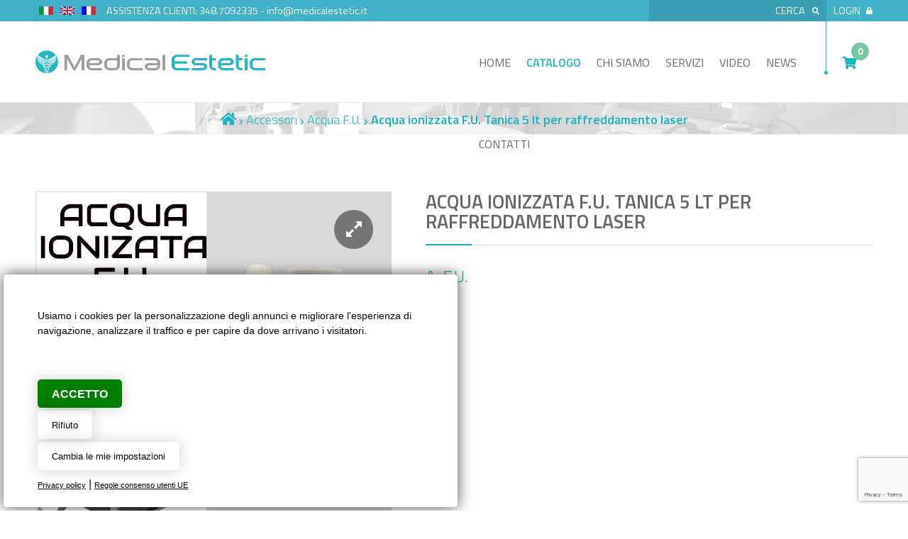

--- FILE ---
content_type: text/html; Charset=UTF-8
request_url: https://www.medicalestetic.eu/it/product/accessori/acqua-fu/a-fu/619/
body_size: 41011
content:

<!DOCTYPE html>
<html lang="it">

<head>
<title>Acqua ionizzata F.U. Tanica 5 lt per raffreddamento laser</title>
<meta name="description" content="Acqua ionizzata F.U. Tanica 5 lt per raffreddamento laser Vendita online apparecchiature medicali, attrezzature per centri estetici e farmacie per saloni di bellezza, parrucchieri, centri estetici e spa.">
<meta charset="utf-8"><link rel="icon" type="image/png" href="/template/ico/favicon.png"><meta name="viewport" content="width=device-width, user-scalable=no, initial-scale=1.0, minimum-scale=1.0, maximum-scale=1.0"><meta name="apple-mobile-web-app-capable" content="yes"><meta name="mobile-web-app-capable" content="yes"><meta name="apple-mobile-web-app-status-bar-style" content="black-translucent"><link rel="stylesheet" href="/template/css/style.css"><link rel="stylesheet" href="/template/css/composer.css"><meta property="og:site_name" content="Acqua ionizzata F.U. Tanica 5 lt per raffreddamento laser"><meta property="og:title" content="Acqua ionizzata F.U. Tanica 5 lt per raffreddamento laser"><meta property="og:type" content="website"><meta property="og:url" content="https://www.medicalestetic.eu/include/master/master-prodotto.asp?cat=accessori&amp;scat=acqua-fu&amp;idprodotto=619"><meta property="og:image" content="https://www.medicalestetic.eu/public/prodotti/619/FT_58248765.jpeg"><meta property="og:description" content="Acqua ionizzata F.U. Tanica 5 lt per raffreddamento laser Vendita online apparecchiature medicali, attrezzature per centri estetici e farmacie per saloni di bellezza, parrucchieri, centri estetici e spa."><link href="https://fonts.googleapis.com/css?family=Titillium+Web:200,300,400,600,700,900" rel="stylesheet"><link rel="stylesheet" href="https://maxcdn.bootstrapcdn.com/font-awesome/4.7.0/css/font-awesome.min.css"><link rel="stylesheet" href="https://use.fontawesome.com/releases/v5.5.0/css/all.css" integrity="sha384-B4dIYHKNBt8Bc12p+WXckhzcICo0wtJAoU8YZTY5qE0Id1GSseTk6S+L3BlXeVIU" crossorigin="anonymous"><link rel="stylesheet" href="/include/js/fotorama/fotorama.css"><link rel="stylesheet" href="/include/js/fresco/fresco.css"><link rel="stylesheet" href="https://fonts.googleapis.com/icon?family=Material+Icons"><script src="//code.jquery.com/jquery-1.11.2.min.js"></script><script src="/include/js/fotorama/fotorama.js"></script><script src="/include/js/jquery/jquery.autosize.js"></script><script src="/include/js/fresco/fresco.js"></script><script src="/include/js/common.js"></script><script src="/include/js/frontend.js"></script><meta name="theme-color" content="#FFFFFF"><meta name="twitter:card" content="summary"><meta name="twitter:title" content="Acqua ionizzata F.U. Tanica 5 lt per raffreddamento laser"><meta name="twitter:description" content="Acqua ionizzata F.U. Tanica 5 lt per raffreddamento laser Vendita online apparecchiature medicali, attrezzature per centri estetici e farmacie per saloni di bellezza, parrucchieri, centri estetici e spa."><meta name="twitter:image" content="https://www.medicalestetic.eu/public/prodotti/619/FT_58248765.jpeg"><script src="/include/localForage/dist/localforage.js"></script>
	
<script src="/include/js/easycomm.js"></script>

<link rel="canonical" href="https://www.medicalestetic.eu/it/product/accessori/acqua-fu/a-fu/619">
</head>

<body>
    <div class="StylePagina">    
        <div class="testina">
    <div class="testinafascia">
       <p class="testinalingue">
            <a href="/it" title="Acqua ionizzata F.U. Tanica 5 lt per raffreddamento laser | Italiano"><img src="/interfaccia/flags/it.png" alt="Acqua ionizzata F.U. Tanica 5 lt per raffreddamento laser | Italiano"></a><a href="/en" title="Acqua ionizzata F.U. Tanica 5 lt per raffreddamento laser | Inglese"><img src="/interfaccia/flags/en.png" alt="Acqua ionizzata F.U. Tanica 5 lt per raffreddamento laser | Inglese"></a><a href="/fr" title="Acqua ionizzata F.U. Tanica 5 lt per raffreddamento laser | Francese"><img src="/interfaccia/flags/fr.png" alt="Acqua ionizzata F.U. Tanica 5 lt per raffreddamento laser | Francese"></a>
        </p> 
        <p class="testinacontatto">ASSISTENZA CLIENTI: <a href="tel: 3487092335">348.7092335</a> - <a href="mailto:info@medicalestetic.it">info@medicalestetic.it</a></p>
        <p class="testinalogin" onclick="location.href='/accesso/login/default.asp'">Login <i class="fas fa-lock"></i></p>
        <form name="form" action="/search_results.asp" method="get" class="cerca" autocomplete="off">
   <input id="find" name="f" onkeyup="check_search();" maxlength="30" placeholder="cerca" value="">
   <button type="submit"><i class="fa fa-search"></i></button>
   <div id="div_check_ricerca"></div>
</form>
    </div>    
</div>

<div class="StyleIntestazione">
    <div class="contiene">
        
        <p onclick="location.href='/it/'"><img src="/template/logo-ME.svg" alt="Acqua ionizzata F.U. Tanica 5 lt per raffreddamento laser" title="Acqua ionizzata F.U. Tanica 5 lt per raffreddamento laser" id="logohead"></p>
        <!-- AbilitaCommerce -->
            
                <div class="tastocarrello" onclick="location.href='/commerce/carrello/'">
                    <i class="fas fa-shopping-cart"></i>
                            
                    <div id="badge">0</div>
                </div>    
            
        <!-- /AbilitaCommerce -->
        <div id="ControlMenu">
    <em class="fa fa-bars fa-2x" id="hamburger" style="display: none;" onclick="MenuNav()"></em>    
</div>
<div id="divmenu">
    <div id="closemenu">
        <em class="fa fa-close fa-2x" id="hamburgerclose"  onclick="ofuscamentomenu('close')"></em>    
    </div>

    <ul id="JQMenu">
    
        <li id="page_0" onclick="location.href='/it/'">
            <a href="/it/"  title="Home">Home</a>
              
        </li>
    
        <li id="page_1" onclick="location.href='/it/category/poltrone-pedicure'">
            <a href="/it/category/poltrone-pedicure"  title="Catalogo | Vendita apparecchiature medicali">Catalogo</a>
              
        </li>
    
        <li id="page_2" onclick="location.href='/it/chi-siamo/'">
            <a href="/it/chi-siamo/"  title="Chi siamo | Fornitura attrezzature elettromedicali ed estetiche">Chi siamo</a>
              
        </li>
    
        <li id="page_3" onclick="location.href='/it/servizi/'">
            <a href="/it/servizi/"  title="Servizi | Progettazione centri estetici, vendita lettini fisioterapia Svizzera">Servizi</a>
              
        </li>
    
        <li id="page_4" onclick="location.href='/it/video/'">
            <a href="/it/video/"  title="Video | Vendita lettini estetica Lugano">Video</a>
              
        </li>
    
        <li id="page_5" onclick="location.href='/archivio.asp'">
            <a href="/archivio.asp"  title="News | Nuovi macchinari per estetica">News</a>
              
        </li>
    
        <li id="page_6" onclick="location.href='/contatti.asp'">
            <a href="/contatti.asp"  title="Contatti | Vendita apparecchiature estetico medicali">Contatti</a>
              
        </li>
    
        <li style='display:none' id="page_7" onclick="location.href='/it/privacy/'">
            <a href="/it/privacy/"  title="Privacy | Macchinati elettromedicali ed estetici">Privacy</a>
              
        </li>
    
        <li style='display:none' id="page_8" onclick="location.href='/it/condizioni-di-vendita/'">
            <a href="/it/condizioni-di-vendita/"  title="Condizioni di vendita | Poltrone parrucchieri e lettini massaggio">Condizioni di vendita</a>
              
        </li>
    
    </ul>
</div>
    </div>
</div>


        <div id="sei">
            <p>
                <a href="/" title="Home"><i class="fa fa-home"></i></a> 
                <em class="fa fa-chevron-right"></em> <a href="/it/category/accessori" title="Accessori">Accessori</a> <em class="fa fa-chevron-right"></em> <a href="/it/category/accessori/acqua-fu" title="Acqua F.U.">Acqua F.U.</a> <em class="fa fa-chevron-right"></em> <a href="/it/category/accessori/acqua-fu/a-fu" title="Acqua ionizzata F.U. Tanica 5 lt per raffreddamento laser"><strong>Acqua ionizzata F.U. Tanica 5 lt per raffreddamento laser</strong></a>
            </p>
        </div>
        <div class="ContentPage">

            <div style="display: none;">
                
<div id="collapseCatalogo" onclick="scambio('contenitoreCatalogo');" style="display:none">Attrezzature e arredi per estetica<em class="fa fa-angle-down"></em></div>
<div id="contenitoreCatalogo">
	<div class="titolo">Attrezzature e arredi per estetica</div>
		
	
					<div class="categoria ">
						<i class="fa fa-expand" style="cursor: pointer" onclick="$('#cat-76').slideToggle()"></i> 
						<a href="/it/category/sterilizzazione" title="Sterilizzazione">Sterilizzazione</a>
					</div>
				
						<div id="cat-76" style="display:none;clear: both;overflow: hidden;">
						
								<div class="subcategoria ">
									<a href="/it/category/sterilizzazione/termosigillatrice" title="Termosigillatrice">Termosigillatrice</a>
								</div>
							
								<div class="subcategoria ">
									<a href="/it/category/sterilizzazione/scalda-salvviette" title="Scalda salviette">Scalda salviette</a>
								</div>
							
								<div class="subcategoria ">
									<a href="/it/category/sterilizzazione/autoclave" title="Autoclave">Autoclave</a>
								</div>
							
						</div>
						
					<div class="categoria ">
						<i class="fa fa-expand" style="cursor: pointer" onclick="$('#cat-65').slideToggle()"></i> 
						<a href="/it/category/lettini-massaggio" title="Lettini Massaggio">Lettini Massaggio</a>
					</div>
				
						<div id="cat-65" style="display:none;clear: both;overflow: hidden;">
						
								<div class="subcategoria ">
									<a href="/it/category/lettini-massaggio/lettini-estetica" title="Lettini Estetica">Lettini Estetica</a>
								</div>
							
								<div class="subcategoria ">
									<a href="/it/category/lettini-massaggio/lettini-spa" title="Lettini Spa">Lettini Spa</a>
								</div>
							
						</div>
						
					<div class="categoria ">
						<i class="fa fa-expand" style="cursor: pointer" onclick="$('#cat-38').slideToggle()"></i> 
						<a href="/it/category/poltrone-lettino" title="Poltrone Lettino">Poltrone Lettino</a>
					</div>
				
					<div class="categoria ">
						<i class="fa fa-expand" style="cursor: pointer" onclick="$('#cat-36').slideToggle()"></i> 
						<a href="/it/category/poltrone-pedicure" title="Poltrone Pedicure">Poltrone Pedicure</a>
					</div>
				
						<div id="cat-36" style="display:none;clear: both;overflow: hidden;">
						
								<div class="subcategoria ">
									<a href="/it/category/poltrone-pedicure/accessori-pedicure" title="Accessori Pedicure">Accessori Pedicure</a>
								</div>
							
						</div>
						
					<div class="categoria ">
						<i class="fa fa-expand" style="cursor: pointer" onclick="$('#cat-62').slideToggle()"></i> 
						<a href="/it/category/apparecchiature" title="Apparecchiature Estetiche">Apparecchiature Estetiche</a>
					</div>
				
						<div id="cat-62" style="display:none;clear: both;overflow: hidden;">
						
								<div class="subcategoria ">
									<a href="/it/category/apparecchiature/multifunzione" title="Multifunzione">Multifunzione</a>
								</div>
							
								<div class="subcategoria ">
									<a href="/it/category/apparecchiature/pressoterapia" title="Pressoterapia">Pressoterapia</a>
								</div>
							
								<div class="subcategoria ">
									<a href="/it/category/apparecchiature/elettrocoagulatore" title="Elettrocoagulatore">Elettrocoagulatore</a>
								</div>
							
								<div class="subcategoria ">
									<a href="/it/category/apparecchiature/vacuum" title="Vacuum">Vacuum</a>
								</div>
							
								<div class="subcategoria ">
									<a href="/it/category/apparecchiature/maschera-led" title="Maschera Led">Maschera Led</a>
								</div>
							
								<div class="subcategoria ">
									<a href="/it/category/apparecchiature/termosauna" title="Termosauna">Termosauna</a>
								</div>
							
								<div class="subcategoria ">
									<a href="/it/category/apparecchiature/Nanoneedling" title="Nanoneedling">Nanoneedling</a>
								</div>
							
								<div class="subcategoria ">
									<a href="/it/category/apparecchiature/radiofrequenza" title="Radiofrequenza">Radiofrequenza</a>
								</div>
							
								<div class="subcategoria ">
									<a href="/it/category/apparecchiature/laser-diodo-808" title="Laser Diodo 808">Laser Diodo 808</a>
								</div>
							
								<div class="subcategoria ">
									<a href="/it/category/apparecchiature/skin-analyzer" title="Skin Analyzer">Skin Analyzer</a>
								</div>
							
								<div class="subcategoria ">
									<a href="/it/category/apparecchiature/lipo-laser" title="Lipo Laser">Lipo Laser</a>
								</div>
							
								<div class="subcategoria ">
									<a href="/it/category/apparecchiature/massaggio-endodermico" title="Massaggio Endodermico">Massaggio Endodermico</a>
								</div>
							
								<div class="subcategoria ">
									<a href="/it/category/apparecchiature/vaporizzatore" title="Vaporizzatore">Vaporizzatore</a>
								</div>
							
								<div class="subcategoria ">
									<a href="/it/category/apparecchiature/microdermoabrasione" title="Microdermoabrasione">Microdermoabrasione</a>
								</div>
							
								<div class="subcategoria ">
									<a href="/it/category/apparecchiature/ultrasuoni" title="Ultrasuoni">Ultrasuoni</a>
								</div>
							
								<div class="subcategoria ">
									<a href="/it/category/apparecchiature/skin-scrubber" title="Skin Scrubber">Skin Scrubber</a>
								</div>
							
								<div class="subcategoria ">
									<a href="/it/category/apparecchiature/martello-freddo" title="Martello Freddo">Martello Freddo</a>
								</div>
							
								<div class="subcategoria ">
									<a href="/it/category/apparecchiature/vibromassaggio" title="Vibromassaggio">Vibromassaggio</a>
								</div>
							
								<div class="subcategoria ">
									<a href="/it/category/apparecchiature/spray" title="Spray">Spray</a>
								</div>
							
								<div class="subcategoria ">
									<a href="/it/category/apparecchiature/alta-frequenza" title="Alta Frequenza">Alta Frequenza</a>
								</div>
							
								<div class="subcategoria ">
									<a href="/it/category/apparecchiature/corrente-galvanica" title="Corrente Galvanica">Corrente Galvanica</a>
								</div>
							
								<div class="subcategoria ">
									<a href="/it/category/apparecchiature/brush" title="Brush">Brush</a>
								</div>
							
								<div class="subcategoria ">
									<a href="/it/category/apparecchiature/IPL Luce Pulsata" title="IPL Luce Pulsata">IPL Luce Pulsata</a>
								</div>
							
								<div class="subcategoria ">
									<a href="/it/category/apparecchiature/elelettroporatore" title="elettrotrazione">Elettroporatore</a>
								</div>
							
								<div class="subcategoria ">
									<a href="/it/category/apparecchiature/Fresa micromotore" title="Fresa micromotore">Fresa micromotore</a>
								</div>
							
								<div class="subcategoria ">
									<a href="/it/category/apparecchiature/elettrostimolatore" title="Elettrostimolatore">Elettrostimolatore</a>
								</div>
							
						</div>
						
					<div class="categoria ">
						<i class="fa fa-expand" style="cursor: pointer" onclick="$('#cat-39').slideToggle()"></i> 
						<a href="/it/category/sgabelli" title="Sgabelli e Sedie">Sgabelli e Sedie</a>
					</div>
				
					<div class="categoria ">
						<i class="fa fa-expand" style="cursor: pointer" onclick="$('#cat-42').slideToggle()"></i> 
						<a href="/it/category/carrelli" title="Carrelli">Carrelli</a>
					</div>
				
						<div id="cat-42" style="display:none;clear: both;overflow: hidden;">
						
								<div class="subcategoria ">
									<a href="/it/category/carrelli/estetica" title="Estetica">Estetica</a>
								</div>
							
								<div class="subcategoria ">
									<a href="/it/category/carrelli/spa" title="Spa">Spa</a>
								</div>
							
						</div>
						
					<div class="categoria ">
						<i class="fa fa-expand" style="cursor: pointer" onclick="$('#cat-50').slideToggle()"></i> 
						<a href="/it/category/medicali" title="Medicali">Medicali</a>
					</div>
				
						<div id="cat-50" style="display:none;clear: both;overflow: hidden;">
						
								<div class="subcategoria ">
									<a href="/it/category/medicali/lettini-fisioterapia" title="Lettini Fisioterapia">Lettini Fisioterapia</a>
								</div>
							
								<div class="subcategoria ">
									<a href="/it/category/medicali/poltrona-analisi" title="Poltrona Analisi">Poltrona Analisi</a>
								</div>
							
								<div class="subcategoria ">
									<a href="/it/category/medicali/lettino-riabilitazione" title="Lettino Riabilitazione">Lettino Riabilitazione</a>
								</div>
							
								<div class="subcategoria ">
									<a href="/it/category/medicali/lettino-chiropratica" title="Lettino Chiropratica">Lettino Chiropratica</a>
								</div>
							
								<div class="subcategoria ">
									<a href="/it/category/medicali/poltrona-ginecologica" title="Poltrona Ginecologica">Poltrona Ginecologica</a>
								</div>
							
								<div class="subcategoria ">
									<a href="/it/category/medicali/sedia-massaggio" title="Sedia Massaggio">Sedia Massaggio</a>
								</div>
							
								<div class="subcategoria ">
									<a href="/it/category/medicali/sgabelli" title="Sgabelli">Sgabelli</a>
								</div>
							
								<div class="subcategoria ">
									<a href="/it/category/medicali/predellini" title="Predellini">Predellini</a>
								</div>
							
								<div class="subcategoria ">
									<a href="/it/category/medicali/cuscini-fisioterapia" title="Cuscini Fisioterapia">Cuscini Fisioterapia</a>
								</div>
							
						</div>
						
					<div class="categoria ">
						<i class="fa fa-expand" style="cursor: pointer" onclick="$('#cat-68').slideToggle()"></i> 
						<a href="/it/category/lampade" title="Lampade">Lampade</a>
					</div>
				
						<div id="cat-68" style="display:none;clear: both;overflow: hidden;">
						
								<div class="subcategoria ">
									<a href="/it/category/lampade/lampada-lente" title="lampada Lente">lampada Lente</a>
								</div>
							
								<div class="subcategoria ">
									<a href="/it/category/lampade/lampada-infrarossi" title="Lampada Infrarossi">Lampada Infrarossi</a>
								</div>
							
						</div>
						
					<div class="categoria ">
						<i class="fa fa-expand" style="cursor: pointer" onclick="$('#cat-71').slideToggle()"></i> 
						<a href="/it/category/manicure-nails" title="Manicure Nails">Manicure Nails</a>
					</div>
				
						<div id="cat-71" style="display:none;clear: both;overflow: hidden;">
						
								<div class="subcategoria ">
									<a href="/it/category/manicure-nails/micromotori-frese" title="Micromotori Frese">Micromotori Frese</a>
								</div>
							
								<div class="subcategoria ">
									<a href="/it/category/manicure-nails/tavolini-nails" title="Tavolini Nails">Tavolini Nails</a>
								</div>
							
								<div class="subcategoria ">
									<a href="/it/category/manicure-nails/Lampade UV LED" title="Lampade UV LED">Lampade UV LED</a>
								</div>
							
								<div class="subcategoria ">
									<a href="/it/category/manicure-nails/aspiratore" title="Aspiratori">Aspiratori</a>
								</div>
							
								<div class="subcategoria ">
									<a href="/it/category/manicure-nails/Lime e Lucidatori" title="Lime e Lucidatori">Lime e Lucidatori</a>
								</div>
							
						</div>
						
					<div class="categoria ">
						<i class="fa fa-expand" style="cursor: pointer" onclick="$('#cat-110').slideToggle()"></i> 
						<a href="/it/category/attrezzature-parrucchieri-2" title="Attrezzature Parrucchieri">Attrezzature Parrucchieri</a>
					</div>
				
						<div id="cat-110" style="display:none;clear: both;overflow: hidden;">
						
								<div class="subcategoria ">
									<a href="/it/category/attrezzature-parrucchieri-2/poltrona-taglio" title="Poltrona taglio">Poltrona taglio</a>
								</div>
							
								<div class="subcategoria ">
									<a href="/it/category/attrezzature-parrucchieri-2/composizione-arredo" title="Composizione arredo">Composizione arredo</a>
								</div>
							
								<div class="subcategoria ">
									<a href="/it/category/attrezzature-parrucchieri-2/porta-phoon" title="Porta Phoon">Porta Phoon</a>
								</div>
							
								<div class="subcategoria ">
									<a href="/it/category/attrezzature-parrucchieri-2/divanetti-recepion" title="Divanetti Recepion">Divanetti Recepion</a>
								</div>
							
								<div class="subcategoria ">
									<a href="/it/category/attrezzature-parrucchieri-2/lavatesta" title="Lavatesta">Lavatesta</a>
								</div>
							
								<div class="subcategoria ">
									<a href="/it/category/attrezzature-parrucchieri-2/postazione-lavoro" title="Postazione lavoro">Postazione lavoro</a>
								</div>
							
								<div class="subcategoria ">
									<a href="/it/category/attrezzature-parrucchieri-2/carrelli-parrucchiere" title="Carrelli Parrucchiere">Carrelli Parrucchiere</a>
								</div>
							
								<div class="subcategoria ">
									<a href="/it/category/attrezzature-parrucchieri-2/cuscino-rialzo" title="Cuscino rialzo">Cuscino rialzo</a>
								</div>
							
								<div class="subcategoria ">
									<a href="/it/category/attrezzature-parrucchieri-2/poggiapiedi" title="Poggiapiedi">Poggiapiedi</a>
								</div>
							
								<div class="subcategoria ">
									<a href="/it/category/attrezzature-parrucchieri-2/poltrona-barber" title="Poltrona Barber">Poltrona Barber</a>
								</div>
							
								<div class="subcategoria ">
									<a href="/it/category/attrezzature-parrucchieri-2/Piastra Criogenica" title="Piastra Criogenica">Piastra Criogenica</a>
								</div>
							
						</div>
						
					<div class="categoria ">
						<i class="fa fa-expand" style="cursor: pointer" onclick="$('#cat-120').slideToggle()"></i> 
						<a href="/it/category/arredamento" title="Arredamento">Arredamento</a>
					</div>
				
						<div id="cat-120" style="display:none;clear: both;overflow: hidden;">
						
								<div class="subcategoria ">
									<a href="/it/category/arredamento/reception" title="Reception">Reception</a>
								</div>
							
								<div class="subcategoria ">
									<a href="/it/category/arredamento/modulari" title="Mobiletti Modulari">Mobiletti Modulari</a>
								</div>
							
						</div>
						
					<div class="categoria catsel">
						<i class="fa fa-expand" style="cursor: pointer" onclick="$('#cat-46').slideToggle()"></i> 
						<a href="/it/category/accessori" title="Accessori">Accessori</a>
					</div>
				
						<div id="cat-46" style="display:block;clear: both;overflow: hidden;">
						
								<div class="subcategoria subsel">
									<a href="/it/category/accessori/acqua-fu" title="Acqua F.U.">Acqua F.U.</a>
								</div>
							
								<div class="subcategoria ">
									<a href="/it/category/accessori/occhiali-protezione" title="Occhiali Protezione">Occhiali Protezione</a>
								</div>
							
								<div class="subcategoria ">
									<a href="/it/category/accessori/poggiatesta" title="Poggiatesta">Poggiatesta</a>
								</div>
							
								<div class="subcategoria ">
									<a href="/it/category/accessori/vaschetta-poltrona-podologica" title="Vaschetta poltrona podologica">Vaschetta poltrona podologica</a>
								</div>
							
								<div class="subcategoria ">
									<a href="/it/category/accessori/controller" title="Controller">Controller</a>
								</div>
							
						</div>
						
					<div class="categoria ">
						<i class="fa fa-expand" style="cursor: pointer" onclick="$('#cat-234').slideToggle()"></i> 
						<a href="/it/category/cosmetici-creme" title="Cosmetici Creme">Cosmetici Creme</a>
					</div>
				
						<div id="cat-234" style="display:none;clear: both;overflow: hidden;">
						
								<div class="subcategoria ">
									<a href="/it/category/cosmetici-creme/sieri-hydra-visage" title="Sieri Hydra Visage">Sieri Hydra Visage</a>
								</div>
							
								<div class="subcategoria ">
									<a href="/it/category/cosmetici-creme/Olio Vacuum" title="Olio Vacuum">Olio Vacuum</a>
								</div>
							
						</div>
						
					<div class="categoria ">
						<i class="fa fa-expand" style="cursor: pointer" onclick="$('#cat-249').slideToggle()"></i> 
						<a href="/it/category/carrelli" title="Attrezzature Tatuaggi">Attrezzature Tatuaggi</a>
					</div>
				
						<div id="cat-249" style="display:none;clear: both;overflow: hidden;">
						
								<div class="subcategoria ">
									<a href="/it/category/carrelli/carrelli" title="Carrelli Tattoo">Carrelli Tattoo</a>
								</div>
							
						</div>
						
</div>

            </div>

            <div class="frgallery">
                <div class="fotorama" data-width="100%"  data-minwidth="100%" data-maxwidth="100%"  data-keyboard="true" data-swipe="true" data-loop="false" data-click="false" data-allow-full-screen="true" data-nav="thumbs">
                <img src="/public/prodotti/619/FT_58248765.jpeg" alt="Acqua ionizzata F.U. Tanica 5 lt per raffreddamento laser" width="100%"><img src="/public/prodotti/619/FT_111601257.jpeg" alt="Acqua ionizzata F.U. Tanica 5 lt per raffreddamento laser" width="100%"><img src="/public/prodotti/619/FT_100007783.jpeg" alt="Acqua ionizzata F.U. Tanica 5 lt per raffreddamento laser" width="100%"><a href="https://www.youtube.com/watch?v=gUQt7y6NIJE"><img src="https://img.youtube.com/vi/gUQt7y6NIJE/hqdefault.jpg" alt="Acqua ionizzata F.U. Tanica 5 lt per raffreddamento laser"></a>
                </div>
            </div>

            <div class="infopro">
                <h1>Acqua ionizzata F.U. Tanica 5 lt per raffreddamento laser</h1>
                <h2>A-F.U.</h2>
                <!-- AbilitaCommerce -->
                
                    <form method="post" action="#" name="carrello">
                        


                    </form>


                <!-- /AbilitaCommerce -->
            </div>

            <div class="descpro">
                <p><strong>Acqua Depurata F.U.</strong></p>
<p><strong>Confezione 5 Lt.</strong></p>
<p>Per raffreddamento circuito apparecchiature<br />Laser diodo - IPL luce Pulsata</p>
<p>L&rsquo;Acqua Altamente Depurata F.U. &egrave; ottenuta dal passaggio di Acqua Depurata F.U. in un impianto che comprende: filtri per la rimozione del T.O.C., filtri a 0,45 micron, debatterizzatori U.V. e membrane a semiosmosi. All&rsquo;uscita dall&rsquo;impianto, viene confezionata in cappa sterile senza stoccaggio in cisterne, passaggio questo che potrebbe alterarne l&rsquo;elevata qualit&agrave;. Quello che si ottiene &egrave; un&rsquo;acqua apirogena con una conducibilit&agrave; inferiore ad un microsiemens.</p>
<p>L&rsquo;altissimo livello qualitativo, rende questo prodotto versatile e idoneo ad infiniti utilizzi quali la produzione di farmaci in genere, l&rsquo;uso nei laboratori d&rsquo;analisi, negli ospedali e in tutti gli ambiti in cui sia necessario l&rsquo;impiego di un prodotto con una bassa carica batterica unita ad una conducibilit&agrave; elettrica inferiore ai normali standard dei prodotti commerciali.<br />Ogni lotto di produzione subisce un controllo costante per tutta la linea produttiva al fine di ottenere l&rsquo;approvazione per la messa sul mercato. A conferma di questo processo, su richiesta del cliente &egrave; possibile ottenere un certificato di conformit&agrave; relativo al lotto acquistato.</p>
<ul>
<li><strong>previene la crescita di alghe nei sistemi laser:&nbsp;</strong>Il riscaldamento dell'acqua di raffreddamento crea un terreno fertile ideale per la crescita delle alghe e la moltiplicazione dei componenti organici nell'acqua di raffreddamento. L'acqua refrigerata &egrave; rispettosa dell'ambiente e previene la crescita di alghe organiche ed &egrave; battericida.</li>
<li><strong>lubrifica il sistema: </strong>i componenti nell'acqua del refrigeratore forniscono una lubrificazione aggiuntiva dei sistemi di raffreddamento con tolleranze strette. Questo crea meno attrito e meno usura nel sistema.</li>
<li><strong>migliore trasporto del calore:&nbsp;</strong>l'acqua del refrigeratore ha un coefficiente di trasferimento termico molto pi&ugrave; elevato, il che significa che il calore dalle sorgenti laser viene dissipato pi&ugrave; velocemente e in modo pi&ugrave; efficiente. Questo fa s&igrave; che il sistema risponda pi&ugrave; velocemente e prevenga i picchi di temperatura nella sorgente laser.</li>
<li><strong>protezione antigelo:&nbsp;</strong>l'acqua del refrigeratore ha un punto di congelamento estremamente basso, il che significa che i sistemi laser difficilmente possono congelare e il sistema pu&ograve; avviarsi e funzionare senza problemi anche a basse temperature.</li>
<li><strong>sicuro ed ecologico:</strong> l'acqua del refrigeratore non danneggia l'ambiente, non &egrave; tossica e pu&ograve; essere utilizzata in tutti gli impianti.</li>
</ul>
            </div>
            <div class="social">
    <div style="float:left; margin-top:-20px; overflow:hidden"><div class="fb-like" data-layout="button" data-action="like" data-show-faces="true" data-share="true"></div></div>
</div>   




      </div>
        <div class="formpagine">
    <form method="post" action="/formcdosys.asp" onsubmit="return ValidaMiniform(MiniForm)" name="MiniForm">
        <div class="titolo">Richiedi informazioni sul prodotto</div>
        <div id="FormSendMailToSite2">
            <div class="colonnasx">
                <div><input id="intestatario" name="Intestatario" type="text" placeholder="Nome e cognome"></div>
                <div><input id="email" name="Mail" type="text" placeholder="E-mail"></div>
                <div><input id="telefono" name="Telefono" type="text" onkeyup="valid(this,'notnumbers')" placeholder="Telefono"></div>
            </div>
            <div class="colonnadx">
                <textarea style="height:115px" id="messaggio" rows="11" cols="40" name="Messaggio" placeholder="Messaggio"></textarea>                 
            </div>
        </div>
            <div  style="clear:both; padding: 5px 0px; min-height: 20px">
                        <input id="privacy" type="checkbox" name="privacy" value="true"> <span>Autorizzo trattamento dati (<a href="/it/privacy/" target="_blank" title="Privacy policy">privacy</a>)</span>
            </div>
            <div  style="clear:both; padding: 5px 0px; min-height: 20px">
                        <input id="newsletter" type="checkbox" name="newsletter" value="true"> <span>Autorizzo ricezione newsletter commerciali</span>
            </div>
            <hr>
            <div>
                
		<div><div id="securityCode"></div></div>
		<script src="https://www.google.com/recaptcha/api.js?render=6LdCt54UAAAAAOLsdeq7GClF197sYe5KV4dujzdd"></script>
		 <script>
		  grecaptcha.ready(function() {
		      grecaptcha.execute('6LdCt54UAAAAAOLsdeq7GClF197sYe5KV4dujzdd', 
		        {action: 'check'}).then(function(token) {
		         $("#securityCode").html("<input type=\"hidden\" name=\"g-recaptcha-response\" id=\"g-recaptcha-response\" value=\""+token+"\">")

		      });
		  });
		  </script>
		
            </div>                    
            <div class="formtasto"><input type="submit" name="Submit" value="Invia"></div>
    </form>
</div>
<script type="text/javascript" src="/include/js/cookie-consent.js" charset="UTF-8"></script>
<script type="text/javascript" charset="UTF-8">
document.addEventListener('DOMContentLoaded', function () {
cookieconsent.run({"notice_banner_type":"simple","consent_type":"express","palette":"light","language":"it","page_load_consent_levels":["strictly-necessary"],"notice_banner_reject_button_hide":false,"preferences_center_close_button_hide":false,"page_refresh_confirmation_buttons":false,"website_name":"","website_privacy_policy_url":"https://www.medicalestetic.eu/it/privacy/"});
});
$(function() {
setTimeout(function(){
    $('.cc-nb-main-container').append("<div class='morecookielink'><a href='/it/privacy/' target='_blank' rel='nofollow'>Privacy policy</a> | <a href='https://policies.google.com/technologies/partner-sites' target='_blank' rel='nofollow'>Regole consenso utenti UE</a></div>")
    })
}, 1000);  
</script>
<script type="text/plain" cookie-consent="tracking" async src="https://www.googletagmanager.com/gtag/js?id=UA-138531432-1"></script>
<script type="text/plain" cookie-consent="tracking">window.dataLayer = window.dataLayer || [];function gtag(){dataLayer.push(arguments);}gtag('js', new Date());gtag('set', 'anonymizeIp', true);gtag('config', 'UA-138531432-1');</script>
<style>
@media only screen and (min-width:0px) and (max-width:767px) {
.cc-nb-text-container{height: 150px !important}
}
@media only screen and (min-width:768px) and (max-width:1350px) {
.cc-nb-text-container{height: 100px !important} 
}
.freeprivacypolicy-com---palette-light.freeprivacypolicy-com---nb{background-color: #fff;-moz-border-radius: 5px;-webkit-border-radius: 5px;border-radius: 5px;margin: 0px 0px 5px 5px;box-shadow: rgb(0 0 0 / 70%) 0 0 20px 0;}
.freeprivacypolicy-com---palette-light .cc-nb-text,.freeprivacypolicy-com---palette-light .cc-nb-title{color: #000;font-size: 0.8em !important;font-weight: 300;}
.freeprivacypolicy-com---reset{font-family:'Roboto',sans-serif !important;}
.freeprivacypolicy-com---palette-light .cc-nb-okagree{color: #fff;text-decoration: none;display: block;box-shadow: rgb(0 0 0 / 20%) 0 0 20px 0 !important;padding: 10px 20px;-moz-border-radius: 5px;-webkit-border-radius: 5px;border-radius: 5px; background-color: green !important;height: 40px;line-height: 15px;text-transform: uppercase;font-weight: bold !important;}
.freeprivacypolicy-com---palette-light .cc-nb-changep{color: #000;text-decoration: none;display: block; box-shadow: rgb(0 0 0 / 20%) 0 0 20px 0;padding: 5px 20px;-moz-border-radius: 5px;-webkit-border-radius: 5px;border-radius: 5px; background-color: rgb(0 0 0 / 0%);height: 40px;font-size: 0.8em !important;line-height: 15px;}
.freeprivacypolicy-com---palette-light .cc-nb-okagree, .freeprivacypolicy-com---palette-light .cc-cp-foot-save{color: #fff;text-decoration: none;display: block;box-shadow: none;padding: 5px 20px;-moz-border-radius: 5px;-webkit-border-radius: 5px;border-radius: 5px; height: 40px;line-height: 15px;font-weight: 300;}
.freeprivacypolicy-com---palette-light .cc-nb-reject{color: #000;text-decoration: none;display: block; box-shadow: rgb(0 0 0 / 20%) 0 0 20px 0;padding: 5px 20px;-moz-border-radius: 5px;-webkit-border-radius: 5px;border-radius: 5px; background-color: rgb(0 0 0 / 0%);height: 40px;font-size: 0.8em !important;line-height: 15px;}
.freeprivacypolicy-com---palette-light .cc-nb-okagree:after, .freeprivacypolicy-com---palette-light .cc-nb-changep:after, .freeprivacypolicy-com---palette-light .cc-nb-reject:after, .cc-cp-foot-save:after{display: none !important;}
.freeprivacypolicy-com---reset{font-weight: 300;}
.freeprivacypolicy-com---nb .cc-nb-okagree, .freeprivacypolicy-com---nb .cc-nb-reject, .freeprivacypolicy-com---nb .cc-nb-changep{font-weight: 300;font-size: 1.0em;}
.freeprivacypolicy-com---nb-simple{ bottom: 0;left: 0;width: 100%;overflow: inherit !important; height: auto !important;}
.freeprivacypolicy-com---palette-light .cc-nb-title, .freeprivacypolicy-com---pc-dialog .cc-pc-head-lang select{display: none;}
.freeprivacypolicy-com---palette-light .cc-cp-body-tabs-item{border-right-color: #666;border-bottom-color: #666;}
.freeprivacypolicy-com---reset a:hover{text-decoration: none;}
.freeprivacypolicy-com---pc-dialog input[type="checkbox"].cc-custom-checkbox:checked+label:before{background: green;}
.freeprivacypolicy-com---palette-light .cc-pc-container{background: #fff;border-radius: 5px;overflow: hidden;}
.freeprivacypolicy-com---pc-dialog{padding-bottom: 50px;}
.freeprivacypolicy-com---palette-light .cc-cp-foot-byline{opacity: 0; visibility: hidden;}
.freeprivacypolicy-com---palette-light .cc-pc-head-close{padding: 0; margin: 0;}
.cc-nb-text{display: none;}
.cc-nb-text-container{position: relative; height: 70px}
.cc-nb-text-container:after{position:absolute;content:"Usiamo i cookies per la personalizzazione degli annunci e migliorare l\'esperienza di navigazione, analizzare il traffico e per capire da dove arrivano i visitatori.";font-size:0.9em;left:0px;top:0px; color:#000;text-align:left; font-weight: 300}
.morecookielink{position: absolute;bottom: 20px;}
.morecookielink a, .morecookielink a:hover{color: #000;text-decoration: underline;font-size: 0.7em;}
.cc-pc-head-close:hover, .cc-nb-reject:hover, .cc-nb-changep:hover{background: none !important;}
</style>
<script src="/include/js/slick/slick.min.js"></script><link rel="stylesheet" href="/include/js/slick/slick.css">
<a href="#" class="scroll_top"></a>
<div class="footer1">
    <div class="contiene">
    	<div class="unoditre">
	        <p onclick="location.href='/it/'"><img src="/template/logo-ME-bianco.svg" alt="Acqua ionizzata F.U. Tanica 5 lt per raffreddamento laser" title="Acqua ionizzata F.U. Tanica 5 lt per raffreddamento laser"></p>
	        Vendita online attrezzature e soluzioni<br>d’arredo per centri estetici, studi medici,<br>saloni di bellezza e SPA.<br>
			<i class="fab fa-facebook-f" onclick="window.open('https://www.facebook.com/medicalestetic.it/','_blank')"></i>
			<i class="fab fa-instagram" onclick="window.open('https://www.instagram.com/medicalestetic.mr/','_blank')"></i>
			<i class="fab fa-youtube" onclick="window.open('https://www.youtube.com/channel/UCD4B9bMYkX-80THuU4h99tg','_blank')"></i>
			<i class="fab fa-twitter" onclick="window.open('https://twitter.com/medicalestetic3/','_blank')"></i>
			<noscript>
				<a href="https://www.facebook.com/medicalestetic.it/" title="medicalestetic su facebook">medicalestetic su facebook</a>
				<a href="https://www.instagram.com/medicalestetic.mr/" title="medicalestetic su instagram">medicalestetic su instagram</a>
				<a href="https://www.youtube.com/channel/UCD4B9bMYkX-80THuU4h99tg" title="medicalestetic su youtube">medicalestetic su youtube</a>
				<a href="https://twitter.com/medicalestetic3/" title="medicalestetic su twitter">medicalestetic su twitter</a>
			</noscript>
			<br><br>
			<a href="#" id="open_preferences_center" rel="nofollow" title="Cookies settings">Cookies Settings</a>
		</div>
    	<div class="unoditre">
    		<div class='WidgetElement WidgetElement_3'><p><strong>Informazioni</strong></p>
<ul>
<li><a href="/it/chi-siamo">Chi siamo</a></li>
<li><a href="/it/catalogo">Attrezzature estetiche</a></li>
<li><a href="/it/condizioni-di-vendita">Condizioni di vendita</a></li>
<li><a href="/it/privacy/">Privacy policy</a></li>
<li><a href="/contatti.asp">Contatti</a></li>
</ul></div>    		
		</div>
    	<div class="unoditre">
			<strong>Contatti</strong><br>
			Medical Estetic – P.IVA: 07937750961<br>
			Via Sondrio, 21 - 20835 Muggi&ograve; (MB)<br>
			T. <a href="tel: 3487092335">348.7092335</a> – M. <a href="mailto:info@medicalestetic.it">info@medicalestetic.it</a><br><br>
			<strong>Orari showroom</strong><br>
			da lunedì a venerdì<br>
			9:00 – 12:30 / 14:00 – 17:30
		</div>
		<div class="treditre">
			<p>©2026 MedicalEstetic</p>		
			<p><img src="/public/image/carte.png"></p>
		</div>
    </div>
</div>
<div class="footer2">
    <a href='https://www.creative-studio.it/' target='_blank' title='Creative Studio realizzazione siti web Monza'>&copy; Creative Studio</a>
</div>
<script src="/include/js/stickyfloat/stickyfloat.js"></script>
<script>
$('.side').stickyfloat();
$('.side').stickyfloat( 'update',{
    startOffset  : 290,
    duration : 50,
});
</script>
<script>(function(d, s, id) {var js, fjs = d.getElementsByTagName(s)[0];if (d.getElementById(id)) return;js = d.createElement(s); js.id = id;js.src = "//connect.facebook.net/it_IT/sdk.js#xfbml=1&version=v2.0&appId=281573118682813";fjs.parentNode.insertBefore(js, fjs);}(document, 'script', 'facebook-jssdk'));</script>
    </div>
</body></html>


--- FILE ---
content_type: text/html; charset=utf-8
request_url: https://www.google.com/recaptcha/api2/anchor?ar=1&k=6LdCt54UAAAAAOLsdeq7GClF197sYe5KV4dujzdd&co=aHR0cHM6Ly93d3cubWVkaWNhbGVzdGV0aWMuZXU6NDQz&hl=en&v=PoyoqOPhxBO7pBk68S4YbpHZ&size=invisible&anchor-ms=20000&execute-ms=30000&cb=wbn15fkrkr8f
body_size: 48793
content:
<!DOCTYPE HTML><html dir="ltr" lang="en"><head><meta http-equiv="Content-Type" content="text/html; charset=UTF-8">
<meta http-equiv="X-UA-Compatible" content="IE=edge">
<title>reCAPTCHA</title>
<style type="text/css">
/* cyrillic-ext */
@font-face {
  font-family: 'Roboto';
  font-style: normal;
  font-weight: 400;
  font-stretch: 100%;
  src: url(//fonts.gstatic.com/s/roboto/v48/KFO7CnqEu92Fr1ME7kSn66aGLdTylUAMa3GUBHMdazTgWw.woff2) format('woff2');
  unicode-range: U+0460-052F, U+1C80-1C8A, U+20B4, U+2DE0-2DFF, U+A640-A69F, U+FE2E-FE2F;
}
/* cyrillic */
@font-face {
  font-family: 'Roboto';
  font-style: normal;
  font-weight: 400;
  font-stretch: 100%;
  src: url(//fonts.gstatic.com/s/roboto/v48/KFO7CnqEu92Fr1ME7kSn66aGLdTylUAMa3iUBHMdazTgWw.woff2) format('woff2');
  unicode-range: U+0301, U+0400-045F, U+0490-0491, U+04B0-04B1, U+2116;
}
/* greek-ext */
@font-face {
  font-family: 'Roboto';
  font-style: normal;
  font-weight: 400;
  font-stretch: 100%;
  src: url(//fonts.gstatic.com/s/roboto/v48/KFO7CnqEu92Fr1ME7kSn66aGLdTylUAMa3CUBHMdazTgWw.woff2) format('woff2');
  unicode-range: U+1F00-1FFF;
}
/* greek */
@font-face {
  font-family: 'Roboto';
  font-style: normal;
  font-weight: 400;
  font-stretch: 100%;
  src: url(//fonts.gstatic.com/s/roboto/v48/KFO7CnqEu92Fr1ME7kSn66aGLdTylUAMa3-UBHMdazTgWw.woff2) format('woff2');
  unicode-range: U+0370-0377, U+037A-037F, U+0384-038A, U+038C, U+038E-03A1, U+03A3-03FF;
}
/* math */
@font-face {
  font-family: 'Roboto';
  font-style: normal;
  font-weight: 400;
  font-stretch: 100%;
  src: url(//fonts.gstatic.com/s/roboto/v48/KFO7CnqEu92Fr1ME7kSn66aGLdTylUAMawCUBHMdazTgWw.woff2) format('woff2');
  unicode-range: U+0302-0303, U+0305, U+0307-0308, U+0310, U+0312, U+0315, U+031A, U+0326-0327, U+032C, U+032F-0330, U+0332-0333, U+0338, U+033A, U+0346, U+034D, U+0391-03A1, U+03A3-03A9, U+03B1-03C9, U+03D1, U+03D5-03D6, U+03F0-03F1, U+03F4-03F5, U+2016-2017, U+2034-2038, U+203C, U+2040, U+2043, U+2047, U+2050, U+2057, U+205F, U+2070-2071, U+2074-208E, U+2090-209C, U+20D0-20DC, U+20E1, U+20E5-20EF, U+2100-2112, U+2114-2115, U+2117-2121, U+2123-214F, U+2190, U+2192, U+2194-21AE, U+21B0-21E5, U+21F1-21F2, U+21F4-2211, U+2213-2214, U+2216-22FF, U+2308-230B, U+2310, U+2319, U+231C-2321, U+2336-237A, U+237C, U+2395, U+239B-23B7, U+23D0, U+23DC-23E1, U+2474-2475, U+25AF, U+25B3, U+25B7, U+25BD, U+25C1, U+25CA, U+25CC, U+25FB, U+266D-266F, U+27C0-27FF, U+2900-2AFF, U+2B0E-2B11, U+2B30-2B4C, U+2BFE, U+3030, U+FF5B, U+FF5D, U+1D400-1D7FF, U+1EE00-1EEFF;
}
/* symbols */
@font-face {
  font-family: 'Roboto';
  font-style: normal;
  font-weight: 400;
  font-stretch: 100%;
  src: url(//fonts.gstatic.com/s/roboto/v48/KFO7CnqEu92Fr1ME7kSn66aGLdTylUAMaxKUBHMdazTgWw.woff2) format('woff2');
  unicode-range: U+0001-000C, U+000E-001F, U+007F-009F, U+20DD-20E0, U+20E2-20E4, U+2150-218F, U+2190, U+2192, U+2194-2199, U+21AF, U+21E6-21F0, U+21F3, U+2218-2219, U+2299, U+22C4-22C6, U+2300-243F, U+2440-244A, U+2460-24FF, U+25A0-27BF, U+2800-28FF, U+2921-2922, U+2981, U+29BF, U+29EB, U+2B00-2BFF, U+4DC0-4DFF, U+FFF9-FFFB, U+10140-1018E, U+10190-1019C, U+101A0, U+101D0-101FD, U+102E0-102FB, U+10E60-10E7E, U+1D2C0-1D2D3, U+1D2E0-1D37F, U+1F000-1F0FF, U+1F100-1F1AD, U+1F1E6-1F1FF, U+1F30D-1F30F, U+1F315, U+1F31C, U+1F31E, U+1F320-1F32C, U+1F336, U+1F378, U+1F37D, U+1F382, U+1F393-1F39F, U+1F3A7-1F3A8, U+1F3AC-1F3AF, U+1F3C2, U+1F3C4-1F3C6, U+1F3CA-1F3CE, U+1F3D4-1F3E0, U+1F3ED, U+1F3F1-1F3F3, U+1F3F5-1F3F7, U+1F408, U+1F415, U+1F41F, U+1F426, U+1F43F, U+1F441-1F442, U+1F444, U+1F446-1F449, U+1F44C-1F44E, U+1F453, U+1F46A, U+1F47D, U+1F4A3, U+1F4B0, U+1F4B3, U+1F4B9, U+1F4BB, U+1F4BF, U+1F4C8-1F4CB, U+1F4D6, U+1F4DA, U+1F4DF, U+1F4E3-1F4E6, U+1F4EA-1F4ED, U+1F4F7, U+1F4F9-1F4FB, U+1F4FD-1F4FE, U+1F503, U+1F507-1F50B, U+1F50D, U+1F512-1F513, U+1F53E-1F54A, U+1F54F-1F5FA, U+1F610, U+1F650-1F67F, U+1F687, U+1F68D, U+1F691, U+1F694, U+1F698, U+1F6AD, U+1F6B2, U+1F6B9-1F6BA, U+1F6BC, U+1F6C6-1F6CF, U+1F6D3-1F6D7, U+1F6E0-1F6EA, U+1F6F0-1F6F3, U+1F6F7-1F6FC, U+1F700-1F7FF, U+1F800-1F80B, U+1F810-1F847, U+1F850-1F859, U+1F860-1F887, U+1F890-1F8AD, U+1F8B0-1F8BB, U+1F8C0-1F8C1, U+1F900-1F90B, U+1F93B, U+1F946, U+1F984, U+1F996, U+1F9E9, U+1FA00-1FA6F, U+1FA70-1FA7C, U+1FA80-1FA89, U+1FA8F-1FAC6, U+1FACE-1FADC, U+1FADF-1FAE9, U+1FAF0-1FAF8, U+1FB00-1FBFF;
}
/* vietnamese */
@font-face {
  font-family: 'Roboto';
  font-style: normal;
  font-weight: 400;
  font-stretch: 100%;
  src: url(//fonts.gstatic.com/s/roboto/v48/KFO7CnqEu92Fr1ME7kSn66aGLdTylUAMa3OUBHMdazTgWw.woff2) format('woff2');
  unicode-range: U+0102-0103, U+0110-0111, U+0128-0129, U+0168-0169, U+01A0-01A1, U+01AF-01B0, U+0300-0301, U+0303-0304, U+0308-0309, U+0323, U+0329, U+1EA0-1EF9, U+20AB;
}
/* latin-ext */
@font-face {
  font-family: 'Roboto';
  font-style: normal;
  font-weight: 400;
  font-stretch: 100%;
  src: url(//fonts.gstatic.com/s/roboto/v48/KFO7CnqEu92Fr1ME7kSn66aGLdTylUAMa3KUBHMdazTgWw.woff2) format('woff2');
  unicode-range: U+0100-02BA, U+02BD-02C5, U+02C7-02CC, U+02CE-02D7, U+02DD-02FF, U+0304, U+0308, U+0329, U+1D00-1DBF, U+1E00-1E9F, U+1EF2-1EFF, U+2020, U+20A0-20AB, U+20AD-20C0, U+2113, U+2C60-2C7F, U+A720-A7FF;
}
/* latin */
@font-face {
  font-family: 'Roboto';
  font-style: normal;
  font-weight: 400;
  font-stretch: 100%;
  src: url(//fonts.gstatic.com/s/roboto/v48/KFO7CnqEu92Fr1ME7kSn66aGLdTylUAMa3yUBHMdazQ.woff2) format('woff2');
  unicode-range: U+0000-00FF, U+0131, U+0152-0153, U+02BB-02BC, U+02C6, U+02DA, U+02DC, U+0304, U+0308, U+0329, U+2000-206F, U+20AC, U+2122, U+2191, U+2193, U+2212, U+2215, U+FEFF, U+FFFD;
}
/* cyrillic-ext */
@font-face {
  font-family: 'Roboto';
  font-style: normal;
  font-weight: 500;
  font-stretch: 100%;
  src: url(//fonts.gstatic.com/s/roboto/v48/KFO7CnqEu92Fr1ME7kSn66aGLdTylUAMa3GUBHMdazTgWw.woff2) format('woff2');
  unicode-range: U+0460-052F, U+1C80-1C8A, U+20B4, U+2DE0-2DFF, U+A640-A69F, U+FE2E-FE2F;
}
/* cyrillic */
@font-face {
  font-family: 'Roboto';
  font-style: normal;
  font-weight: 500;
  font-stretch: 100%;
  src: url(//fonts.gstatic.com/s/roboto/v48/KFO7CnqEu92Fr1ME7kSn66aGLdTylUAMa3iUBHMdazTgWw.woff2) format('woff2');
  unicode-range: U+0301, U+0400-045F, U+0490-0491, U+04B0-04B1, U+2116;
}
/* greek-ext */
@font-face {
  font-family: 'Roboto';
  font-style: normal;
  font-weight: 500;
  font-stretch: 100%;
  src: url(//fonts.gstatic.com/s/roboto/v48/KFO7CnqEu92Fr1ME7kSn66aGLdTylUAMa3CUBHMdazTgWw.woff2) format('woff2');
  unicode-range: U+1F00-1FFF;
}
/* greek */
@font-face {
  font-family: 'Roboto';
  font-style: normal;
  font-weight: 500;
  font-stretch: 100%;
  src: url(//fonts.gstatic.com/s/roboto/v48/KFO7CnqEu92Fr1ME7kSn66aGLdTylUAMa3-UBHMdazTgWw.woff2) format('woff2');
  unicode-range: U+0370-0377, U+037A-037F, U+0384-038A, U+038C, U+038E-03A1, U+03A3-03FF;
}
/* math */
@font-face {
  font-family: 'Roboto';
  font-style: normal;
  font-weight: 500;
  font-stretch: 100%;
  src: url(//fonts.gstatic.com/s/roboto/v48/KFO7CnqEu92Fr1ME7kSn66aGLdTylUAMawCUBHMdazTgWw.woff2) format('woff2');
  unicode-range: U+0302-0303, U+0305, U+0307-0308, U+0310, U+0312, U+0315, U+031A, U+0326-0327, U+032C, U+032F-0330, U+0332-0333, U+0338, U+033A, U+0346, U+034D, U+0391-03A1, U+03A3-03A9, U+03B1-03C9, U+03D1, U+03D5-03D6, U+03F0-03F1, U+03F4-03F5, U+2016-2017, U+2034-2038, U+203C, U+2040, U+2043, U+2047, U+2050, U+2057, U+205F, U+2070-2071, U+2074-208E, U+2090-209C, U+20D0-20DC, U+20E1, U+20E5-20EF, U+2100-2112, U+2114-2115, U+2117-2121, U+2123-214F, U+2190, U+2192, U+2194-21AE, U+21B0-21E5, U+21F1-21F2, U+21F4-2211, U+2213-2214, U+2216-22FF, U+2308-230B, U+2310, U+2319, U+231C-2321, U+2336-237A, U+237C, U+2395, U+239B-23B7, U+23D0, U+23DC-23E1, U+2474-2475, U+25AF, U+25B3, U+25B7, U+25BD, U+25C1, U+25CA, U+25CC, U+25FB, U+266D-266F, U+27C0-27FF, U+2900-2AFF, U+2B0E-2B11, U+2B30-2B4C, U+2BFE, U+3030, U+FF5B, U+FF5D, U+1D400-1D7FF, U+1EE00-1EEFF;
}
/* symbols */
@font-face {
  font-family: 'Roboto';
  font-style: normal;
  font-weight: 500;
  font-stretch: 100%;
  src: url(//fonts.gstatic.com/s/roboto/v48/KFO7CnqEu92Fr1ME7kSn66aGLdTylUAMaxKUBHMdazTgWw.woff2) format('woff2');
  unicode-range: U+0001-000C, U+000E-001F, U+007F-009F, U+20DD-20E0, U+20E2-20E4, U+2150-218F, U+2190, U+2192, U+2194-2199, U+21AF, U+21E6-21F0, U+21F3, U+2218-2219, U+2299, U+22C4-22C6, U+2300-243F, U+2440-244A, U+2460-24FF, U+25A0-27BF, U+2800-28FF, U+2921-2922, U+2981, U+29BF, U+29EB, U+2B00-2BFF, U+4DC0-4DFF, U+FFF9-FFFB, U+10140-1018E, U+10190-1019C, U+101A0, U+101D0-101FD, U+102E0-102FB, U+10E60-10E7E, U+1D2C0-1D2D3, U+1D2E0-1D37F, U+1F000-1F0FF, U+1F100-1F1AD, U+1F1E6-1F1FF, U+1F30D-1F30F, U+1F315, U+1F31C, U+1F31E, U+1F320-1F32C, U+1F336, U+1F378, U+1F37D, U+1F382, U+1F393-1F39F, U+1F3A7-1F3A8, U+1F3AC-1F3AF, U+1F3C2, U+1F3C4-1F3C6, U+1F3CA-1F3CE, U+1F3D4-1F3E0, U+1F3ED, U+1F3F1-1F3F3, U+1F3F5-1F3F7, U+1F408, U+1F415, U+1F41F, U+1F426, U+1F43F, U+1F441-1F442, U+1F444, U+1F446-1F449, U+1F44C-1F44E, U+1F453, U+1F46A, U+1F47D, U+1F4A3, U+1F4B0, U+1F4B3, U+1F4B9, U+1F4BB, U+1F4BF, U+1F4C8-1F4CB, U+1F4D6, U+1F4DA, U+1F4DF, U+1F4E3-1F4E6, U+1F4EA-1F4ED, U+1F4F7, U+1F4F9-1F4FB, U+1F4FD-1F4FE, U+1F503, U+1F507-1F50B, U+1F50D, U+1F512-1F513, U+1F53E-1F54A, U+1F54F-1F5FA, U+1F610, U+1F650-1F67F, U+1F687, U+1F68D, U+1F691, U+1F694, U+1F698, U+1F6AD, U+1F6B2, U+1F6B9-1F6BA, U+1F6BC, U+1F6C6-1F6CF, U+1F6D3-1F6D7, U+1F6E0-1F6EA, U+1F6F0-1F6F3, U+1F6F7-1F6FC, U+1F700-1F7FF, U+1F800-1F80B, U+1F810-1F847, U+1F850-1F859, U+1F860-1F887, U+1F890-1F8AD, U+1F8B0-1F8BB, U+1F8C0-1F8C1, U+1F900-1F90B, U+1F93B, U+1F946, U+1F984, U+1F996, U+1F9E9, U+1FA00-1FA6F, U+1FA70-1FA7C, U+1FA80-1FA89, U+1FA8F-1FAC6, U+1FACE-1FADC, U+1FADF-1FAE9, U+1FAF0-1FAF8, U+1FB00-1FBFF;
}
/* vietnamese */
@font-face {
  font-family: 'Roboto';
  font-style: normal;
  font-weight: 500;
  font-stretch: 100%;
  src: url(//fonts.gstatic.com/s/roboto/v48/KFO7CnqEu92Fr1ME7kSn66aGLdTylUAMa3OUBHMdazTgWw.woff2) format('woff2');
  unicode-range: U+0102-0103, U+0110-0111, U+0128-0129, U+0168-0169, U+01A0-01A1, U+01AF-01B0, U+0300-0301, U+0303-0304, U+0308-0309, U+0323, U+0329, U+1EA0-1EF9, U+20AB;
}
/* latin-ext */
@font-face {
  font-family: 'Roboto';
  font-style: normal;
  font-weight: 500;
  font-stretch: 100%;
  src: url(//fonts.gstatic.com/s/roboto/v48/KFO7CnqEu92Fr1ME7kSn66aGLdTylUAMa3KUBHMdazTgWw.woff2) format('woff2');
  unicode-range: U+0100-02BA, U+02BD-02C5, U+02C7-02CC, U+02CE-02D7, U+02DD-02FF, U+0304, U+0308, U+0329, U+1D00-1DBF, U+1E00-1E9F, U+1EF2-1EFF, U+2020, U+20A0-20AB, U+20AD-20C0, U+2113, U+2C60-2C7F, U+A720-A7FF;
}
/* latin */
@font-face {
  font-family: 'Roboto';
  font-style: normal;
  font-weight: 500;
  font-stretch: 100%;
  src: url(//fonts.gstatic.com/s/roboto/v48/KFO7CnqEu92Fr1ME7kSn66aGLdTylUAMa3yUBHMdazQ.woff2) format('woff2');
  unicode-range: U+0000-00FF, U+0131, U+0152-0153, U+02BB-02BC, U+02C6, U+02DA, U+02DC, U+0304, U+0308, U+0329, U+2000-206F, U+20AC, U+2122, U+2191, U+2193, U+2212, U+2215, U+FEFF, U+FFFD;
}
/* cyrillic-ext */
@font-face {
  font-family: 'Roboto';
  font-style: normal;
  font-weight: 900;
  font-stretch: 100%;
  src: url(//fonts.gstatic.com/s/roboto/v48/KFO7CnqEu92Fr1ME7kSn66aGLdTylUAMa3GUBHMdazTgWw.woff2) format('woff2');
  unicode-range: U+0460-052F, U+1C80-1C8A, U+20B4, U+2DE0-2DFF, U+A640-A69F, U+FE2E-FE2F;
}
/* cyrillic */
@font-face {
  font-family: 'Roboto';
  font-style: normal;
  font-weight: 900;
  font-stretch: 100%;
  src: url(//fonts.gstatic.com/s/roboto/v48/KFO7CnqEu92Fr1ME7kSn66aGLdTylUAMa3iUBHMdazTgWw.woff2) format('woff2');
  unicode-range: U+0301, U+0400-045F, U+0490-0491, U+04B0-04B1, U+2116;
}
/* greek-ext */
@font-face {
  font-family: 'Roboto';
  font-style: normal;
  font-weight: 900;
  font-stretch: 100%;
  src: url(//fonts.gstatic.com/s/roboto/v48/KFO7CnqEu92Fr1ME7kSn66aGLdTylUAMa3CUBHMdazTgWw.woff2) format('woff2');
  unicode-range: U+1F00-1FFF;
}
/* greek */
@font-face {
  font-family: 'Roboto';
  font-style: normal;
  font-weight: 900;
  font-stretch: 100%;
  src: url(//fonts.gstatic.com/s/roboto/v48/KFO7CnqEu92Fr1ME7kSn66aGLdTylUAMa3-UBHMdazTgWw.woff2) format('woff2');
  unicode-range: U+0370-0377, U+037A-037F, U+0384-038A, U+038C, U+038E-03A1, U+03A3-03FF;
}
/* math */
@font-face {
  font-family: 'Roboto';
  font-style: normal;
  font-weight: 900;
  font-stretch: 100%;
  src: url(//fonts.gstatic.com/s/roboto/v48/KFO7CnqEu92Fr1ME7kSn66aGLdTylUAMawCUBHMdazTgWw.woff2) format('woff2');
  unicode-range: U+0302-0303, U+0305, U+0307-0308, U+0310, U+0312, U+0315, U+031A, U+0326-0327, U+032C, U+032F-0330, U+0332-0333, U+0338, U+033A, U+0346, U+034D, U+0391-03A1, U+03A3-03A9, U+03B1-03C9, U+03D1, U+03D5-03D6, U+03F0-03F1, U+03F4-03F5, U+2016-2017, U+2034-2038, U+203C, U+2040, U+2043, U+2047, U+2050, U+2057, U+205F, U+2070-2071, U+2074-208E, U+2090-209C, U+20D0-20DC, U+20E1, U+20E5-20EF, U+2100-2112, U+2114-2115, U+2117-2121, U+2123-214F, U+2190, U+2192, U+2194-21AE, U+21B0-21E5, U+21F1-21F2, U+21F4-2211, U+2213-2214, U+2216-22FF, U+2308-230B, U+2310, U+2319, U+231C-2321, U+2336-237A, U+237C, U+2395, U+239B-23B7, U+23D0, U+23DC-23E1, U+2474-2475, U+25AF, U+25B3, U+25B7, U+25BD, U+25C1, U+25CA, U+25CC, U+25FB, U+266D-266F, U+27C0-27FF, U+2900-2AFF, U+2B0E-2B11, U+2B30-2B4C, U+2BFE, U+3030, U+FF5B, U+FF5D, U+1D400-1D7FF, U+1EE00-1EEFF;
}
/* symbols */
@font-face {
  font-family: 'Roboto';
  font-style: normal;
  font-weight: 900;
  font-stretch: 100%;
  src: url(//fonts.gstatic.com/s/roboto/v48/KFO7CnqEu92Fr1ME7kSn66aGLdTylUAMaxKUBHMdazTgWw.woff2) format('woff2');
  unicode-range: U+0001-000C, U+000E-001F, U+007F-009F, U+20DD-20E0, U+20E2-20E4, U+2150-218F, U+2190, U+2192, U+2194-2199, U+21AF, U+21E6-21F0, U+21F3, U+2218-2219, U+2299, U+22C4-22C6, U+2300-243F, U+2440-244A, U+2460-24FF, U+25A0-27BF, U+2800-28FF, U+2921-2922, U+2981, U+29BF, U+29EB, U+2B00-2BFF, U+4DC0-4DFF, U+FFF9-FFFB, U+10140-1018E, U+10190-1019C, U+101A0, U+101D0-101FD, U+102E0-102FB, U+10E60-10E7E, U+1D2C0-1D2D3, U+1D2E0-1D37F, U+1F000-1F0FF, U+1F100-1F1AD, U+1F1E6-1F1FF, U+1F30D-1F30F, U+1F315, U+1F31C, U+1F31E, U+1F320-1F32C, U+1F336, U+1F378, U+1F37D, U+1F382, U+1F393-1F39F, U+1F3A7-1F3A8, U+1F3AC-1F3AF, U+1F3C2, U+1F3C4-1F3C6, U+1F3CA-1F3CE, U+1F3D4-1F3E0, U+1F3ED, U+1F3F1-1F3F3, U+1F3F5-1F3F7, U+1F408, U+1F415, U+1F41F, U+1F426, U+1F43F, U+1F441-1F442, U+1F444, U+1F446-1F449, U+1F44C-1F44E, U+1F453, U+1F46A, U+1F47D, U+1F4A3, U+1F4B0, U+1F4B3, U+1F4B9, U+1F4BB, U+1F4BF, U+1F4C8-1F4CB, U+1F4D6, U+1F4DA, U+1F4DF, U+1F4E3-1F4E6, U+1F4EA-1F4ED, U+1F4F7, U+1F4F9-1F4FB, U+1F4FD-1F4FE, U+1F503, U+1F507-1F50B, U+1F50D, U+1F512-1F513, U+1F53E-1F54A, U+1F54F-1F5FA, U+1F610, U+1F650-1F67F, U+1F687, U+1F68D, U+1F691, U+1F694, U+1F698, U+1F6AD, U+1F6B2, U+1F6B9-1F6BA, U+1F6BC, U+1F6C6-1F6CF, U+1F6D3-1F6D7, U+1F6E0-1F6EA, U+1F6F0-1F6F3, U+1F6F7-1F6FC, U+1F700-1F7FF, U+1F800-1F80B, U+1F810-1F847, U+1F850-1F859, U+1F860-1F887, U+1F890-1F8AD, U+1F8B0-1F8BB, U+1F8C0-1F8C1, U+1F900-1F90B, U+1F93B, U+1F946, U+1F984, U+1F996, U+1F9E9, U+1FA00-1FA6F, U+1FA70-1FA7C, U+1FA80-1FA89, U+1FA8F-1FAC6, U+1FACE-1FADC, U+1FADF-1FAE9, U+1FAF0-1FAF8, U+1FB00-1FBFF;
}
/* vietnamese */
@font-face {
  font-family: 'Roboto';
  font-style: normal;
  font-weight: 900;
  font-stretch: 100%;
  src: url(//fonts.gstatic.com/s/roboto/v48/KFO7CnqEu92Fr1ME7kSn66aGLdTylUAMa3OUBHMdazTgWw.woff2) format('woff2');
  unicode-range: U+0102-0103, U+0110-0111, U+0128-0129, U+0168-0169, U+01A0-01A1, U+01AF-01B0, U+0300-0301, U+0303-0304, U+0308-0309, U+0323, U+0329, U+1EA0-1EF9, U+20AB;
}
/* latin-ext */
@font-face {
  font-family: 'Roboto';
  font-style: normal;
  font-weight: 900;
  font-stretch: 100%;
  src: url(//fonts.gstatic.com/s/roboto/v48/KFO7CnqEu92Fr1ME7kSn66aGLdTylUAMa3KUBHMdazTgWw.woff2) format('woff2');
  unicode-range: U+0100-02BA, U+02BD-02C5, U+02C7-02CC, U+02CE-02D7, U+02DD-02FF, U+0304, U+0308, U+0329, U+1D00-1DBF, U+1E00-1E9F, U+1EF2-1EFF, U+2020, U+20A0-20AB, U+20AD-20C0, U+2113, U+2C60-2C7F, U+A720-A7FF;
}
/* latin */
@font-face {
  font-family: 'Roboto';
  font-style: normal;
  font-weight: 900;
  font-stretch: 100%;
  src: url(//fonts.gstatic.com/s/roboto/v48/KFO7CnqEu92Fr1ME7kSn66aGLdTylUAMa3yUBHMdazQ.woff2) format('woff2');
  unicode-range: U+0000-00FF, U+0131, U+0152-0153, U+02BB-02BC, U+02C6, U+02DA, U+02DC, U+0304, U+0308, U+0329, U+2000-206F, U+20AC, U+2122, U+2191, U+2193, U+2212, U+2215, U+FEFF, U+FFFD;
}

</style>
<link rel="stylesheet" type="text/css" href="https://www.gstatic.com/recaptcha/releases/PoyoqOPhxBO7pBk68S4YbpHZ/styles__ltr.css">
<script nonce="PuCbCfzX7ApIwgYjrVQoeQ" type="text/javascript">window['__recaptcha_api'] = 'https://www.google.com/recaptcha/api2/';</script>
<script type="text/javascript" src="https://www.gstatic.com/recaptcha/releases/PoyoqOPhxBO7pBk68S4YbpHZ/recaptcha__en.js" nonce="PuCbCfzX7ApIwgYjrVQoeQ">
      
    </script></head>
<body><div id="rc-anchor-alert" class="rc-anchor-alert"></div>
<input type="hidden" id="recaptcha-token" value="[base64]">
<script type="text/javascript" nonce="PuCbCfzX7ApIwgYjrVQoeQ">
      recaptcha.anchor.Main.init("[\x22ainput\x22,[\x22bgdata\x22,\x22\x22,\[base64]/[base64]/[base64]/ZyhXLGgpOnEoW04sMjEsbF0sVywwKSxoKSxmYWxzZSxmYWxzZSl9Y2F0Y2goayl7RygzNTgsVyk/[base64]/[base64]/[base64]/[base64]/[base64]/[base64]/[base64]/bmV3IEJbT10oRFswXSk6dz09Mj9uZXcgQltPXShEWzBdLERbMV0pOnc9PTM/bmV3IEJbT10oRFswXSxEWzFdLERbMl0pOnc9PTQ/[base64]/[base64]/[base64]/[base64]/[base64]\\u003d\x22,\[base64]\\u003d\x22,\x22wrVvei0ow4wuw4zDlMOuC8Obw7rCgBDDg3wyWlHDocKUNDt8w4XCrTfCqcKfwoQBeiHDmMO8EWPCr8O1ImQ/[base64]/Dh8OUwrPCvcKqwqHDgMOVV8KPwpgpUMKpw4MJwqfChxsFwpRmw7/DoTLDogMVB8OEM8OKTyldwrcaaMK5OMO5eSdlFn7DnjnDlkTCrivDo8OsVcOswo3Dqi9GwpMtfMKYEQfCnsO0w4RQQ1Vxw7I/w5ZcYMO7wosIIkjDhyQ2wrJvwrQ0XFspw6nDtMOMR3/CiifCusKCQcKvC8KFGRh7fsKUw6bCocKnwql4W8KQw79PEjkuRjvDm8KywpJ7wqE+MsKuw6QgM1lULy3DuRlRwrTCgMKRw6PClXlRw50EcBjCncKrO1dJwo/[base64]/DgsOxEsKfOMO8w73Cl8OZfEbDjsKfw6vDuzo6wo5Qw5vCq8KwOMKUEMOUFyJ6wqVLf8O5HlMJwqzDuSTDtEZpwrxgLDDDp8KZJWVSEgPDk8OFwpk7P8K3w6vCmMObw6bDtwMLf2PCjMKswpvDtUAvwqjDisO3wpQPwo/[base64]/Dq8K1wqZIw6d/w4Qqw7Q6Og/CrBfDhlMjw5HCiTBCC8O5wpEgwp5ZCMKbw6zCmcOYPsK9wrzDuA3Cmh7CpjbDlsKHKyUuwoRLWXIwwr7DonovIhvCk8KgEcKXNUfDhsOER8OTeMKmQ2rDliXCrMOeXUsma8OQc8KRwobDsX/Ds1EnwqrDhMOmR8Ohw53Ci3PDicODw4LDkcOHC8OYwpDDkiVjw6tqB8KDw6TDo1JEWFnCnS1cw7fCrcKIWMOpw77DtcKqGMKCw6p/asOnRcK7PMKpFnZgwoZPwolMwqF+wrvChU9iwrhzf1bCng0zwqXDosOmPC46UVlZVwDDusO8w6LDnm5dw6cSOjhWRV1Swr0HZQIWA2gjMXvCth14w7HDhgDCgsOqw6/CvHhdC2MDwqTDmFDCtcOzw4Ztw5lYw5nDl8KMwrULfjrCtcKBw5E7woRhwo/CssKYw4PCmVZWRhZIw55wOUkbewPDq8KqwoUuFlh7en8ywpXCpHjDn1TDsAjCigrDgcKSRhIlw4XDvjNdw6bChcKZEgzCn8O/QMKHwrpfbMKKw4ZgGjDCt3jDuH3DilwAwr9jw6EOQcKDw4w9wrR7DzVWw5vCmDTDn0towrtPVhzCs8KqRjQvwogqe8O6bsOawoTDpMKVd25KwqMzwpt9McOJw4QZN8K/[base64]/[base64]/Dnz3CpAovwpoFQizDnsKdLT7DlcKPCjHCmsOmdMKYbjzDvsKKw7/Cq2oVBsOSw7PCiyQcw5hdwovDrgEXw5UacA9OUcO2wpVww740w5skJWF9w5kywoR+Qk4iDcOBw47Dokxrw6tnXTk8YlHDosKFw5B4TsO1EsOYccO0NMK6woLCqToBw4bCt8KtGMKlw6hDDMO1eQpyJWlwwohBwpB/a8OEB1bDkQIjF8OJwprDv8K2w48XKgXDn8OcbUJhOMKOwoLCnMKRw4rDuMO+woPDnsOlw5vCkA12ScKPw4oQP2ZWw7nCil3CvsOqw4/DgsK4e8OgwqjDr8Ogwp3CrF1/[base64]/[base64]/IETCnsKrfxDCkcOyOGN8EcOJw5hKcUNPD2XDgMKxU18qGjzCn20Xw53Cs1d0wpHCmTrDowBGwpXClMOzJQDDncK3NcOZw5B6OsOrw6JWwpVHwpnCrcKEwrkKYiLDpMOsMloawo/CvilrZcOME1rDnk84eXHDtMKcbVnCqMOAw6BSwq/CoMKgC8OtZTrDlcOPOyxgO1wsRMOLI2U4w5NlJsOMw5XCoW1KJULCsivCoDlMc8KUwqdOVVQKYzHCr8Kyw5Q+NcKpZcOcaQJEw6R9wp/CumnCjMK0w57Dg8KZw73DiRwpwqvCq2sLwoXCq8KHeMKEw7bCn8KGf0DDj8KHQMOzDMKsw5ZjAcOBa1zDicK2CTDDp8OUwqzDlMOyN8K+w7DDq13CgcOJdMKrwqNpIXjDgsOoEMOPwq1dwqN4w7MrMMOkUytcwolvwq8sCMK6woTDrXIEcsOcbwRsw4DDp8OkwrM/w6pkw5Idw63CtsK4EMO+T8O7woxPw7rChGTCncKCFj0qFsOCI8KPU112RWfCjsOuWsK6w4IJF8Kdwr94wrR6wppDXcKMwqrCtMO/wpMNH8KmP8KuVTrCnsO+wo3DnMKKwozCoXJZDsKQwr/Csmoaw4zDp8OXFsOhw6bDh8OASWkVw5nCgSI/wpfCj8K1Wik8U8K5Zj3DvsOSwrnCjgVQLsKeUn7CpsKVLhwMQMKlf2l2wrHCgj5QwoUxdWvCiMKtwqDCucKaw63Co8OifMKKw5zCuMKLbsO8w77DscKIwrXDhHAtE8OJwqXDlMOSw68CEmQHccOaw4zDlR1pw6l/w6PDhnJ4wqfDv33ClsK4w6LDtMOAwoPCssKyfsOJfcKUXsOHw5hiwptuw6BSw4DCiMO7w6c9eMOsbXnCuWDCvDfDrsKRwrfCt3HDusKFZi1sUCHCvy3DosO+GMK0Y3fCpsKYL2wsUMOye1bCjMKVNMOEw4NtSk4/w5vDg8KBwrzDpgUewojDjsK6M8KjB8OPXx7DllA0fjTDpXjCtV/DmzUnwq9rOsOWw6JbCsOVN8K1BMKiw6thDgjDk8KYw6V9PMOcwqJCwrLCvAtqw4rDoytNJX5ZUgHCjsKkwrdEwqfDtMOjw7d+w4LDjnMuw5sGS8Kje8OVYMKDwpfCicK/CgPDl2oZwoEqwq49wrAlw69YG8OCw7/[base64]/[base64]/DsMKfFSUgFMKFwrJsKXHDtFLDusKpwrknwpvCmlnDtMKNw7g2f0MrwrMAw7jCqcKccMKEw5PDhsKSw79jw5jCqMKewpUKL8K/wpQRw4zCry0uDh0Iwo3DukALw4jCl8KBMMOBwr1+KsOxK8OTwqMPwrvDs8OPwqzDkj7CkQbDq3TChSTCs8O+f1vDn8OEw6tvRnfDrDbCm3rDp2bDkCUvw7nCusKZClYdwpMKw5DDkMOrwrc6CsK/f8KMw4dcwq97RcKcw4/Dj8O0wpppacOwBT7CpCnDkcKyQ1TCjB5uLcO4wosKw7XCrsKpMnDCoHgPZ8KtFsKRUFg8w4ZwQsO8JcKXFcO5w7wrwoRMR8OTw4xZJwtvwoJ7UsKzw5tjw4xWw4rDsW1DBcO7wqMBw70Qw7vCssOGwozCnsKrN8KaXDkZw6x4Q8O/wqLCtFXCs8KuwprChMKcDwTDjjLCj8KAf8OteXsYGUI4w7bDoMO4w7kawq10wqt6w4hCf1Z5MDQHwrPCljZyNsOPw73Cg8KaeQ3DkcKAb3E7wqRDDMOXwqPDjsOmw5IJAmQZwrNyYMK8FjTDgMKXwp4rw5PCjcOSBsK/FMOMacOJCMKyw7LDu8OIwqPDgjHCgMOST8OQwp0rA3DDnTbCjsOjw4nCg8Ksw7TCsEvCs8Obwoova8Kdb8KKW3kNw51Nw4Y9SE40BMO7QT/DgR/Ch8ObbAbCox/Dm2IEOcOUwo3CnMKEwpJVw5pMwok0WsOGaMK0ccKawrQseMK9wpg0MQHCuMOjasKQwo7CjsODKMKUGyLCrFVnw4V1CyDChSxhfsKOwrrCsDjDpGwgAcOcBX3DiXPDhcOhQcOyw7XChH03NsORFMKfwpgPwp/[base64]/[base64]/[base64]/DmcOZZDRnf8OyXsOzKxDCocOawpxHP8O/GjhSw7TCo8OSFcOsw5rChWnCu0VsbiorcnbDsMKcwq7CnGFDUcK+MMKNw6jDqMOscMKqwrJ7McKSwqw4wo0WwrjCrsK9F8KRwrnCnMKqOMOowozDj8O+w5fCqW/CrnA5w7sOIMOcwoLDhcOQP8Kcw5fDucKhP0M7wrzDucObGsO0dcKSwpdQbMOvCsONw49EW8OFaTBMw4XCqMOjIWxqVsKqw5fDozhjCgLCmMKPB8KQGFwXH0rDgcKuGx9+YQcbEsKkUn/DhcOgdcKXIcKAwqbCoMOBKBnCrBAxw4LDsMOZw6vDkcOwYVbDh2DDr8KZwpc9SFjCr8Oaw4/DmsKCJ8KNw5U4F3DCu3Z5DBXDgcOvEhjCv27DvwNWwpVwXB/CkHYzwp7DngszwrDCnsODwofCkgzDgsOSw49qwqrCicOjwpc3wpF8wojDv0vCu8OHLBYTesKpTwVAHsKJwrrCisObw4LCnsKnw4LChMKCUmPDucONwr/Du8OqHXAmw4U8GABBN8OvF8OdA8KBwqxNwqpfKk0Iw53DiwoJwoMuw6/CtjEYwpvCrMOwwpnCvGRpeD5wVB7ClcOQLl4ZwqBSAsOUw4ppDcOSI8K8w5bDuQnDlcOkw4nCjARTwqrDpiPCkMKXacKkw6bDl0ldw4c+FMKZw5IXCHHCjBZeS8KMw4jDk8O0wo7CgDpYwp4MHi3DmS/[base64]/DtQXDlEUGw7oQw6V0wqLCpWcHEHJHwqt3w4jCk8K+RUl/dsOWwocQCml/woEkw4EoJ004wojCikvDqG42ccKPdz3Ct8O/KH5HKwPDh8OswqLCtSgqUcOcw5bCghN2N3vDiwbCmnEIwp1DL8KRw5vCp8KuHwU2w4zCvQbCkRxjw48nw7fCnF07ZzcSwoDCnsKebsKgKjnCg3jDu8KKwrrDvERrR8Ova1/DhgTCuMKuwqBgaWzCqMKndgkeBgrDhcOzwqZCw6TDs8OIw7PCncO/wqHCpAbDn21jHHVtw5/[base64]/Dqg/CtMKFwprCjRvCk2p/UcKyGH3DlW7ClsKJw4AuW8Oba0QQGsK8w6nCs3HDoMKEAsOyw5HDn8K5wogmWnXCjkHDrCMRw6hQwrPDisO/w47CuMK1w57DnwdvYcKReEwKYUfDpyQtwpjDtWbCk0/Ch8Omwodtw4UdC8KbeMKZdMKjw6tHTRDDlcKiw65WR8O2fB/CtsKGwqvDsMOudAPCuTsIWMKlw6LCuwfCoHzDmgLCrcKcacK+w5thPsO+XSYhG8KVw5vDtMKiwphMWV3DpsOvwrfCm2PDiFnDrAE0fcOQVcOawpPDvMOVw4PDrw/DtcOAQ8K0IBjCpsK0wo8KWFzDuUbCtMKiYQhwwp5dw7oKw7RNw6/DpMO/dMOtw4vDlsO2TzUdwpt5w6cfdsOFWChOwrhtwpDDp8OlVQACD8OOwoLCh8OBw6rCrhE6CsOuU8KPUyNlUCHCrBIDw6/DgcOswqLDhsKyw7HDg8K+wrs3w43DpAQAw74pKQAUdMO+w43ChwDCoC3DsjdHw7PCnMOaUU7CvGBLKVPCumHCsk1Ewq0yw4HDpcKpw43DtF3DtsKrw57ClcO2w5FtHcOcC8KlCRcpbnc5ScKiw41fwp5/wrcPw6M3w5xgw7M3w4DDl8OcGw11wpxoeivDucKZO8Kww5zCmcKHEsOTPgzDmzfCrMK/RAfCmcOkwqLCucO0eMOyVMOweMK2bAHDvcK+YBU5wo9TN8Osw4gzwoLDvcKpOw0fwoAiRcKCXsOtAgvDiG/DpsK2LsOYT8KtYsKASV96w6suw5gEw6NdIMKVw7TCslvDucOSw5/DjcKRw43CisKkw4XCrsOhw5fDoC9vd0sRLsKCwq47OCrCvRLCvQ7CkcKHTMKVw6cFIMK0HMOdDsKbNV81dsOWDAxuORzDhj3CpQdDFcONw5LDuMOIw4QYPHLDrnhnwovDlh/DhG0XwqDChcOZOCrCnkvDscO6AFXDvEnCvcOhHMOZZsKgw7PDo8ODwrA7wqjDtMOYXBzCpzXDnWbCiG9Rw5XDhRAMTXUSWcOPZ8KVw5DDsMKeAMOmwp4AbsOWwprDh8KUw6vDmsKmwoXCgGbChVDCkHJ9Fn7DtBnCuj7CicOVLsO/fW0tDX/CncKSHW3Dr8O8w5nDn8OmHxIQwqbDlyzCtsK7w5ZFw6A6BMK3BMKnYsKePC7DumHCrMO3ah84w4FPwolMwpjDnHkxQnMRGsKow6kYYXLCsMOBC8OlH8KRw5Qcw53DlD7DmU/DkCPCg8KNDcK2WlZlKW9hVcKyS8OnQMOkZGxAwpfDtXnDp8OPAcKNwp/CnMKwwpZuScKKwrvCkR7Cr8Knwp/CuSdlwrVlwqvChcKBw4jCh3vDkhwjw6vDucKAw5whwr7DsjAww6DCm29cMsOEGsOSw6NRw59Tw4nDrcO0GQRfw7dxw7DCo2DDvHTDq0/Dm20tw4J3Y8KdQ2fDmAJBS2ArGsKBw5jCnk1gw7/CpMK4w7DCjlMEC1sewr/[base64]/CkMKzFDQ8X8Kyw655ERHDtMKAw4bCg8OQV8OQwoISTiAhCQrCmyLCgMOGHMKMfUTCvnNSLMKGwpFJw7ZWwozChcODwp/CqMKnBcO9QBnDpsOEwo3CrUpcwq4qbsKWw79dfMO0KGjDmH/CkAsdJsKVdnrDpMKewpLCiyTDumDCg8KAQ3NpwpDCmGbCq1HCqTJYD8KOSsOaHEfDtcKowq/Dv8KCUSjCnEMYLsOnNsKSwqFSw7zCl8OcGcKww7rCjXDCpQHCnEc3fMKYUxUEw53CtBJocMOow6TCmELDrz44w7Fpw6cXGFDDrGzDhEHDqi/DuQHDlxXClsKtw5Apw4Z2w6DCoFtdwpsAwrPCm3/ChcKhwo3DqMK0S8KvwpNJO0ZDwo3CkcOfw4cww5zCqMKyRSvDpRXCt0jCncKmd8Oow6BQw5xcwpNIw5gjw60Vw53DnMKEb8OYwp3Dm8K3UcK2FMKjIcK/VsOcw7DDmS9Iwr9qw4A7woHDiSfDkm3Ci1fDjkPDqFnDmScHZFo2wpvCoRnDqMKsF2wxCg3DpcO5XjDDszzDmwvCsMKkw4nDssKzE0jDkTcKwpE/w6RhwpV8wr5rbMKXXH12XQ7CrMO8wrQkw4AIVMOPwq5gw6bCs0PCmcKrK8Ofw6TCnsOrScKkwpDCjMKIUMOJS8Kpw5bDm8Kfwo4/w50Swo7DuXc8w4zCgw/CscKkwrxUw5fCjcONSUHCocOsFy7DqnbCpsKQES7CiMOOw6PDsUc+wpt/w6JDF8KlCAh0YSUDw7x9wqfDsAIvScOsAcKSacOsw5PCucOUHwXChsOyfMKxGMKuwrRLw6ZzwpfCl8O6w7FhwpvDhMKLwoUcwqDDsVXCng8dwpEkwp4Ew5rDsiQHYMKFw4zCqcObSlFVSMKgw7Z/w77Cpno4w6fCgsOgwqXDhsKIwrrCpMOkScK8w78awrI/w75Gw7vDsWsnwpPCgVzDqWvDvxAIWsOxwpJlw7wJEsOkwq7DjsKHdxHCpTgIUxzCtMOHFsKGwp/Dmz7Ck34ZXcKxwqg8w5ZIazMHw5LCm8KLX8OoD8Kowppzw6rDhW3DlMO9ezbDvl/Cs8K6w7g0OyXDnVdawpUOw6oqAnnDrcO0w5BdKHvClsO+EyDDtmVLwo7CrjPDtBLCoER7woXDlzjCvz5tHztiw5zCr3zCnsKtJlBzdMOjE3vCisOgw7PDsyXCi8KsQU9/w7UMwrsJSyXCvArCjsOuwrEFwrXDlk7DhhdawqLDnRgdF2Ynw5gCwprDtMOzw5Qrw5xKWMOTaFw5IwxtTXbCscK2w6USwog9w7/[base64]/Du8OVw6Q1wpFtE2stw6TDiHXDn8Kpw7TCocOpwqHCnMKWwpcPUsK3WQXCv2/DlMOfwrU6G8KkKEfCqy7Cm8KPw4fDkcKzZDjCkMOREwjCiEsjSsOlwpbDpcKpw7QAKmpOTXfCp8Ofw60wT8OtO1zDq8KnZh/ChMOfw4RMEMKvJsKqW8KgLsKCwqpFwojClwMDw7l3w7TDn0oewqHCsG8fwo/DhEJqUsO8wo18w47DsFfCrU8Iw6TCjsOvw6jCkMKdw7tbOGh4XR/CrxhRdMKCYn7DtcOHYCl9NMOuwo8kJXoVTMO0w4XDkRjDhcOqUMOtKMOcOsOjw5N+fQRuVSYGKgBpwoXDpkUoBzxSw6wxwogYw47Dty5eTRoQJ3jCgsKkw6RAXxYdKcOkwpLDixDDksO8JULDpBlYPzV/w77CpAYQwrc9e2PCocO/[base64]/Cg2rCisKJw4vCpMOaw6TCssOmS8KYwqjDmxHDjRLCmVU/wrDDs8KJWMK/FcKyEh4hwr0xw7cidjvCnyRuw6rDlzLDgmErwoHDjy/CumhKwr/DikMsw4oCw77DjhjCnToRw6bDhUZlDC1qUVrClWIbRMK5DWHCpMO+XMOkwpx+McK4worCk8OYw7DCsT3Cu1sdFgcSLFchw5fDrydmRQ/CuH1BwqDCiMOfwrJrE8K8w4nDuls0D8KzBgPCt3TCgxEzw4LDh8K4PywawprDiTTDo8O2ZsOOwocRwqckwosFc8OkNcKaw7jDisOKGgJ/w7nDqMKpw4JPbsOgw7zDjAXClsO/wrkhw6rDgcONwojDv8K9wpDDlcOxw7MKw4nDm8K6Rl4Qd8OgwqfDpsOkw7cLGDVuwq5oHR7CpmrDp8KNw47CkMKtSMK8VwPDhUUcwpUlw6xVwoTCg2fDmcO/YRLDrELDpsKNwofDpQHCk1rCqcOzwoJKHSbCj0A6wp5/w7ddw7tMNcOTEF9iw7zChsKIw6jCsjnCl1zCmGbChUzCkDZYAMOnLVlCJ8KhwrzDqScmw6HCigfDrcKTd8OldELDpsK6w7/CnwvDphwGw7DCkAcrd1cQwpFWLMKuOsKDw6PDgULCk3bDqMK2EsKjSCF2F0Etw63Dr8Kzw5TCj3saSybDnTwcLMOYKTouIETClVrDqX1RwpY+w5cfdsKPw6VOwpQIw65FasOeDmQvO1LCmnDCrGg4ZwpiAg/DpcKtw58Yw43DiMOtw6hwwq/[base64]/CjMOoWHwfwqQsw4JjwpIVw6LDmsK7UcKlwpdneAvCoVsEw5c1aBwEwpEAw7rDqsOFwonDjsKbwr0wwp9TFFDDq8KQw5nDiEjDh8KhQsKVwrjCqMKLRMK/LMOGanTDocKdQ1jDs8KPNMKGcGHCk8KncMO8wo0IAMKlw6XDsVZ2wrQ6PgU3wrbDlU7DjcOvwojDgMK/MQB6w4DDl8KBwrnCrmTCnAUewrVVZcOHbsOfwrPCkcOZwqPCoh/Dp8OFU8KVesOVwp7Dj018Q34lVcKkeMKlOcKPwqTDn8OYw5Mawrp2w5vClhUKwobCjUbDrkbCn13DpF0kw6HDs8KpPsKZwoFgQxwpwrHCvsO7fXHCjXBSwrwSw7FnC8KcfEooZsKcD0zCkjJAwrY8wq3Dp8OGcsKaGMKgwqVrw6zCrcK4Z8O3DMKuUMK/EUUnwq/CmMKBLg3Chk/Du8KkQ3UrTRlELjrChMOFGMOLwodXF8Olw71HACPCoy3CtXbCjn3CsMOMDB3Dp8O8M8Kqw40dW8KJDh3CqMKKHD0bWsK6JhBgwpdwSMKAbw7DpMOfwoLCozA7dcKqRDodwqIsw7/[base64]/wojDkU4eNmc6eR7CiQ7DmDIQwqY+K0TCmwbDqzFCfsOnwqLCmXPDlsKdZFZIwr1FWGFYw77DuMOhw6EowpIHw6djwoDDmD0oW2bCp3A4RMKzGsKLwpHDpnnCt2jCpAILV8Kuw6dZNT3CssO0wq3ChSTCvcKLw4fDi21wHGLDuh/Dm8K1wp9uw4/CtVNgw6/DvUcewpvCmFY/bsKqHsO7fcOEwpZ4wqrDtsKVKiXDrD3Dnm3CihnDkh/DuEzDoFHCgsKOH8KRI8KjEMKfamnClGdMw63Ct0ITEm81LwTDqkPCpgDCrsKVF3lLwr1uwppDw4TDrsOxJUEYw57CjsKUwpzDusK7wp3DksOzf3HCkREVF8KbwrfDvElPwpZcbC/Cinlww7TCs8KQehvCi8KEacOSw7DCrxkuH8OtwpPChwpmGcOVwpcEw6tow4HDrhPDjxdyDsKbw4sow6p8w44JeMOhdQ7Dn8Kpw7w5RMKMSsKidBjCscKfP0E7w6E/wojCssK7cBfCucOpa8OqYMKtQ8O2T8K/LMKcwrLClgVfwppyZcOVJcK8w6Fvwo1cesOYT8KgZMKsMcKBw6Y8MGXCrUPDrsOSwqTDksOHSMKLw5vDqcKnw5B4K8K7A8Klw4MKwqdWw4Bgw7Vlw5bDjcKqw7rDg0YhZcK5JcO8w7NMwrzDu8Kmw7QXBztfw7jDjn5fOwTCulUMM8Ksw4U/woHDmwd1wqbDuizDl8Ocwo/Dl8OJw4/CpsKYwolIRMKiISfCo8OHFcKuSMKnwrwdw63DqHE6wrHDjHZ0w5jDp3J8XD/DrFDClcKjwonDh8OVw4VqPC4Bw6/[base64]/W23ChF/DskZ0b0TDtD/Co8OBwofCjMK4w5ULSMOEYMOvw5HDiwvCn1PCp0PDjETDl2HCi8Kqw51OwoxywrZJYT7CisKcwpPDoMKHw5jCvX/DocKGw7pKZh40wp4/w54cTBrCtcOZw7J2w4h4PA/DrMKkYcOgTV07wqZWP03DmsKpwoLDpsKFZlXCmkPCjMO3Y8KbD8Oyw4vCjMK9GUNqwpHCo8KIFMKZP2jDukTCm8KMw7khLjDDpRfCl8Kvw6TDuRR8ZcKJw4Vfw74jwrBQRh5ofxYUw7/CqQAkC8OWwrdtwpg7wr3CvMKCworCoX8Ow48SwpohMhF1wq8BwoNcwr3CtQw7wqDDt8K5w6snKMOQW8O1w5EcwofCjg/DisOgw7LDvsK7wpEIZMO/w5ADdMKFwqfDkMKVwr9+UcK+wotfwpXCtifChsKgw6N/G8KYa11vwpnCmcO/[base64]/DusK0HVjDgEtiaQDCjEzChDlpB2AAw5Bww5bDmsKHwroSU8OvaxZDY8OtUsOsCcKTwqp4w4pOacOAXVpnw4LDisOew4TDvWtMH3jDiAdXH8OaTW3CjgTDgFjCt8OofcO7w5/CmMOleMOhblzCvsOGwqB9wrQYfsOww5/[base64]/wpkNH3B3MQFewrzCsSLCp30cUsOsaGnDrsKlJ03CjcKzNsOzw75yA0TCnBtyeGXDskVCwrBawpTDiWkVw686JsK2U1ZtIsOIw5A8woRTV09dBcOxw5prR8K0TMKIdcOtViTCucO/[base64]/ClENsw70wLgN4w5BFHsKOVijCuFMKwo01YMKZD8KJwro5w4/[base64]/Ck8KrXMKDHlPDgAzDscKwSMK8BMOqWcOpwqAxw7LDiEddw78kCsKrw7fDrcOJXBgUw4/CgsOCUsKebEA9wqkydMOGwrR1AMKyF8OZwoIXw6rChlQzBsKREMKKNU/DisO9V8O0w5HCsygzOHBILHsrDC8Ow7jDiQVDd8Ovw6XDlMOVw4HDisOxa8O8wq3DhMOAw7vDiy5OdMO/aSDDrcO3w7oMw77DmMK3PMKgTR3DkynCsmRqwqfCp8KVw6dHE2Q8bMKYaA/ClcKnwozCoVpYecOGEynDsXNJw4/Cq8KeSTjDqGl9w6LCthnChghaJUPCqjAuFBlQbsKCw43Dk2rDk8KcQDk2w6BewrLCgWc4A8KdPgrDlys7w43DrVEaX8KVw6/CmxYQewvCrcOBcxk4VD/CklxMwo9Tw5oWfHtAwr0/DMOKLsK5NRJBBWV/w4DDoMKNQW3DqgQHTjbCjXV/[base64]/wonChsKdwolMwpjDvB/Cl1/DkQc0GcKaHgZ3J8KUEsKvwqfDusKcN2dxw7fCo8K7wrZZw7XDjcKaSWrDkMKhchvDqHQiwoEpWsK0XW55w6Aswrkywq/Ctx/ChQk0w4DDscK8woETbsOuwqvDtMKgwqbDkWnCpQh9cy/DuMO9QFxrwqIAwooBw6jDrxgAHcOTFCc9WQXDu8K7wpbDnUN2wr0UM0gCCBBxw7txVRA4w7cLwqs2QUFkwrHChcKKw4zCqsKhwpV1JsOmwobCoMK5M0DCqXPCpcKXPsOgd8KWw5vDscKKBQpzMQzCsBA/SsO5eMKTb2onCTYywrhqw7jCgsK4ZWUUFcKrw7fDnsOUFMKjwqrDnMKmMn/DpWtRw4kMC3Btw51Vw73DvcKBKMK8dAkiaMOdwr4rZkV5SnnDk8Okw68Kw6jDrBvDnU8yKWE6wqRNwrfDssOSwqwfwq/[base64]/wpfCrzrCr8Ktw57CpUbCpMOLBsOPF8OqbDbCqsKtasKwI29XwqscwqHDnlTDlcOHw69IwqQPXnRvw5DDpMO4wrzDm8OXwobDtsKvwrYjw4JpZ8KNaMOlw53CtMK1w5XDucKQwpchw5XDrw1aRUElWMOow5MRw6jCkXHDoiLDtcKBwonDtQjCjMO/wrduw5TDtmnDohIVw55vQ8KVW8KoInrDssKew6ROLcK9DDJvTMOGwp9kw4vDikHDk8OGw6Ave3sLw7wVa0RJw6RzXMOyMWPDmcKdM2/CnMKcEsKyPkfCjAHCpcKmw4jCpsK8Ng1Xw6VewoxmA15DO8OOTsKJwq3CnMKkNGXDiMKQwr0Nwp4Sw4dbwoXCh8KwYMOUw4zDgm/DmGLDicKwJcO+DDcRw7fDpsK+wo7Dl09kw6XClsKkw6szDMOkGsOzAcOcUAxuf8OEw4fClgsiesOHY3QrWCPCjW3DvsK2F3dlw7DDo2Ulwr9mPHPDoiN1wrLDuAPCsE05ZEF/w7XCuVxhYcO3wrIpwpfDqCUPwrjCrVMvQMOFAMKZM8OqV8OuMhnDhBdtw6/CiSTDoiNFRcKxw6VUw47Ds8OPBMOKDUbCrMOPQMOIDcO4wqDDg8OyPzp8LsOHw43CuCPCnWRdw4EoTsK/[base64]/DjcOkPcOXGRXDg1zCtMKpw6gQwqdxwop9w5nDpwPDgnvDmGTDtCjDrMKOTsO5woTDt8OzwqfDp8KCw4PDsXV5LcOIXyzDkjonwoXCujhTwqZABwzDpA3CpnTDusOaRcOCVsKZcMOJNhF3KC4Xwo45ScKbw5jChGUKwo4Rw5zChMKzZ8KVw552w4vDgg/CtjAAMgPDgVLCsh4xw647w7NWSUXCi8Oyw43ClsK1w4oJw5bDpMOQw6Z1w6kCVsONGMO8FMKQacOww7/[base64]/CiW3Cl1M4wr9XwrPCsMORLxE4w6RcOMK6wo7Ct8OFw67CqsO/wqrDtsOTGMKuw7gQwprCgHLDqcK5NcOYf8OtcBDDuUoSw6AWbcKfworDiHpNw7olTMKiFxPDuMOzw7ATwq/ChzMyw6rCo1ZPw4jDqjAlw5o/w61gKTDDk8OEL8Kyw5UmwpXCncKaw5bCvjPDncKFYMKgw5TDqsKTBcOLwqzCiDTDgMKXOATDkVAwJ8O2wrLCosO8CFY/wrlGwo8wRScpQcKSwpDDiMKNw6/Cl13DlcOzw6xiAG3CmsKXbMKnwqrClD5MwqjCo8Oow5gwDMOpw5l7fsK8Zi/Do8OMfjTDgUDDiXDDnh/Cl8Oxw6Eqw67Di1pWTSRgw4DCn1TCnz8mCEswUcO8WsKMMm/DqcODYUw3fxfDqm3DrsKow6oLwpjDucKrwpUmwqZqw7zCj1/[base64]/w73Ck8OEFnLCmlIMZcKyekXDvmgTWX5dKMOrfhURfGfDsRPDpWnDt8Kiw63Dl8OHO8OGN3TCssOxRhQLPsK/w6sqAB/CrydKHMKQwqTCg8OMbcKLwobDt1bDksOSw4oqw5PDuRrDhcOZw4piwoVSwpnDr8KoQMKrw4Jzw7TCj1zDs0Fgw4LDkl7Dpw/DgcOBU8KqbMOyHTplwqFpwokMwrzDiiN5MRYHwr5IAMKXID0cwq3CtDgbQjbCrcKxbsO2wptiwqzCh8O0VsOsw4/DrsK0Qw7Dl8KsWcOkw7/[base64]/CmEohG8KZw7HDlMOcw5Y0c27DgMKEQsOkBzHDsnHDpVTCucKGMG7DgR3Ct2DDusKCwrrCvEITLm8+bzUGe8K+OcKNw5vCtEfDhUUXw7XClG9fOALDvRnDn8KbwqnDh2ASI8K8wpUXw4FzwqTDq8KHw7UAdMOoJTMlwpp8w7TCqcKlYTU/Jjwbw6RawqMnwonCi3LCpsKmwo8yEsKnwojChUTCpBXDusKMcRXDsQZIBjDCgsKtTTU4OQTDuMKCaxZiasOQw7ZPRcOlw7TCjjTDtEV4w4gmM1xow7ERQ2HDjUfCvDDDisOIw6TCpAEcCX7CqVQbw4nCt8KcTnx+Ak/DjDcyc8Kqwr7ClUrCpifCqcOkwpfDtRbCvHvCtsOQw5/DscKEQ8Oewo9WLzZcc3PDlW3Ctk4Aw6jDtMOmSBo/P8OZwq3CmnLCt2pKwr7DuClbT8KAJXnCoyvCtsKyDMObAxnDssOia8K/ZMKlw7bDhgsbIRjDnU00wqp/wqDDocKkXMKkMcK1F8OMw5TDtcKHwpdew4sFw7XDuETClAQbVhNmw4kJw5HDiExfXz9sXj85wrJqbidbMsKJw5DCmCDCqlkDNcK/[base64]/[base64]/DqsKFfR5bFW/CicKtJQFtQTgOw7tDw7jDlz3DhcOZAMO1V0jDtcOeBAbDjcKaJz0qw5nCk3fDosO6w5TDrMKCwo0Vw7TDpcO3XyrDnBLDumQYwqcWwoPCgTtkw5XChWDChx5Dw6zCiw0xCsO5w7jCujXDmgRiwrZ/w5jCrsKkw6FGC191IcKrCcKGF8OUwpt6w5LCicK/w7MxICExNMK/BSwJFHIYwpvDj3LCmmFOcTAfw43CnRZow77CjVlZw6fDgx3DkMKlGcKSPF4tw7PChMKSwq7DrsOYwr/CvcOCwrXCg8KxwobCkRXDrUM/wpNJwpTDhBrDksKYLAowQy52w4oTMV5bwqELLsO1HGt7fwzCocOGw6bCoMKwwqdgw6t/wptZSHjDkkDCnMKsfhxrwql9XsO6dMKuw6gXS8Kkw44Ew4t8RWk/[base64]/CocKVQ1zCvMKMwql0UUNQcjwYDx3DhsOAw7DCtkrCnMOoTsONwoAqwoA1acKMw5piwqbClsKfQ8Kow5tVwpFMX8O6Y8OIw5V3csKgJsKgw4tNwrR0Tg1kcHEKT8KLwqXDnybCgWweLDjDscKnwo7ClcO0wqjDrMORchkRw6cHK8OmDG/DpcKXw65Mw6PChcK6F8OxwoXDsSYYwrvCsMKxw7hmJTdwworDpcKMXAdtYGnDk8ONw4zDiz1XCMKbwr/[base64]/[base64]/[base64]/[base64]/Co8OGW8KZwpHDmcKZIx0aUG04w6DCuQ0ZwoLCp8OPwofCgsKLGz3DmmlueloZw6vDt8KOaj9XwqPCocKWfFscRsK/PhRIw5c1wqRvNcKYw6RLwpzCtxbCvMO9N8OQSHoVBl8BfMOqw7w1acO9wrQsw4otaW8swp/DikVGwozDj2TDusKaAcKhwrxyRcKwBMOrfsOVwqbDgXlDwr/CucO9w7Qew5nCk8O3w6vCsRrCocOSw6k2ET7DjsOaX0l6S8Kuw5gnw7UHKwlKwrQYw6FQdB3CmD0HHMKDE8OMUsKHw5xHw5cMw4nDtGZqRm7DsV0Iw5ZYJR15KsKpw7nDqgw3alDCpETCm8ODPMOrw6bDg8O7SmE1PAlvWw/[base64]/DjiXCucOeG8OUCFhXwotww4sRa1ASwq9nw4HCnBwRw6Vbf8OswpLDjcOgwptWZMOhEwlOwpkYRsORw43ClFzDt20TLARJwrx/wrXDusK9wpHDqsKdwqXDisKOdMOgwq/DvVhAGcKTS8K5wrZxw4nCvsOPf0XDs8OSOA3DqcOEVsOpAwFfw6TChB/DqlXDrsOnw7XDlcKYb3xjEMOnw6FgGWF5woHDsiYQMsKSw5nCksOxAmXDuG8/ZT7DgQjDrMKLw5PCgSbCs8Ocw6LDrXXDkzfDjkJwcsOyHz5jG0jCkRFKXi0KwrnCncKnU2t7KCHDqMOAw5waLxxDUC3CucKHw5/DhcKnw4XCtxvDvMOMw5zCpFV/w5vDqcOkwoTCrsKVUHjDo8KjwoNuwrwMwpnDlMOLw4R0w6xXFwdFN8OCOjbCvSTChMKeD8K9EsOvw5zDt8OiK8Kyw6tJGMKkK0/ChhkZw7Q+RMOsVMKLZWkUwrtXOMKWTHfDoMKWWh/DscO8UsOdDjDDn0R8JHrChzDCuydAMsOXImwkw5DCiQPCnMOkwqldwqFIwqfDv8O+wp90f3PDucOlwpDDqHfDosKhX8K/w7fCk2LCnV/DjcOGwovDriRmBsKnOgvDvxnDrMOVw73CuAgaeFPChkXDhMO7BMKWw5nDo2DCiHrCmCBNw6/[base64]/w5zChcO5w7Jzw6hnw4dEDcOgwrt0w6bDlUfDsFUfS0J1wpDCicOgO8OtSMOwFcOZw5LCpS/Cp07Cg8O0T1c3A1PDlmkvBcKlW0NGWMKFSsK0VFNaBi0FDMKiw5YgwpxGw6nDvsOoDsOYwqgaw5jDgUR6w51iZ8K7w7E7Yjwow7shFMOWw4ZHYcK6w6TDgMKWw44ZwqRvwrZYWzsBcsOywrVlIMKOwoTDhMKZw5ICOMKhF0gSwrcSH8K/w5XDnXMkwpXDgT8+wqMLw6/DrsOywprDs8Ozw5XDjH5WwqrCliETeyjCusK6w7k/[base64]/DusOvwrjCtsKnwoo7wpd5AsOjw4QAGnAwwqVnMsOVwo9aw7kmG3Asw4AqQSvCn8K/IhtVwrnCoTPDvMKDwpfCrcKxwrTDncKQNMKvYMK6wpsNOR9NDiPCksKUQMOMbMKpNsKOwoDDmADDmi7DgEpaNlBwGMKXWiXDsAfDh1PDn8OIKsOTN8O9wpk6bn3Dn8OSw5fDocK7JcK7wo5Uw5fDv0HCvQFEKXJ8wr7Dr8Oaw6rCnMK8wq04w7peOMK/[base64]/X8KTaMKywovDjMKMW8OOfDgzGhMTwqzCjVDCqMONwozCmMODesK0DzvCtRhIwr3Co8OHwpDDjsKoRyfCnEA8w47CqcKDw6FAfTzChisrw65IwrTDsyB9PMOzaCjDmMKpwqtsczxQasKcwp4Sw7TCtMOVwrg/w4XDhjYWw4t1MMO5cMOowpVow47DnMKGwqDCvHZAOyPDoFVLHMOnw5nDhGsOB8O7P8KZwoPChzxzaDbDhMKFXD3CjW96DcOowpDCmMKuQ2/CvnrDm8KpasOoA0jCocOgOcOXw4XCoDAQwqPChsODZcKKPMOhwpvDoyJBaUDCjxvDt05Fw4MaworDp8K2OcKcQMKbwoFReFNRwrPCpsKGw6PCvMOpwoE6Kl5gD8OUD8OCwoZYVyN3wrVlw5/CgcOBw7Yew4PDs01KwpDCo1k/[base64]/wrxCw54obzd8SyfDrMOZPsOwUD5yPsO5w41JwqHDpArDj0ExwrrCtsOWRMOvLHvCigF/w5NAwpDDvcKJTmbCoWBfKMKCwqzDqMO9TMOzwq3CgHXDrjUNdMOXZTF4AMKIVcK2w40cw4kRw4DCl8Kdw5fDh0YywpjDgQ5Hc8K7w7gwVcO/J0QbHcKVw7DDusK3w6DChyTCgMKpwrHDt0LCulTDrRvDiMKZIlDDrTXCkBLCrDBhwrBWw5VpwqbDpgAZwqbCtFpfw7PCpwfCjVHDhjvDtMKaw6Emw6XDrcK6EjnCiE/DshVsHX7DmsO/wrfCm8OwBMKww443wp7DjAMow5zCoSdceMOXw5jChsKkHMKVwp0swrLDrMOKbsKgwp7CrhvCiMOXGVhOGAVpw7PCrBvCjMKSwp92w5vCqMKywr7Cv8K9w4EADBsTwp0lwq11NiQLSsKsMgjCnhZPT8OOwqcRw4kPwobCvR/CncK/OwPDpsKMwqVGw6caXcOuwonDpFBLJ8Kqw7FtSHHCihhWw4DCpDbClcOeWsKrJMOdRMOYwqwnw57Co8KqOMKNwr/CosOtCSQRwoR7w7/DqcKCFsOSwrl+w4bDq8KGwp9/[base64]/CjcKfNEBFw7NGw6ccdMOaYVHClsKKd3bDisOxLDPCqjLCtsOoWMOJZ0M5w47CtEARw70AwrkWw5XCtS/Dv8OuFcKmwpkNRCQKJMOPXsO0I2rCqmUXw60YUmBjw6jCr8K5YEfCpkXCucKbJHfDu8O1cTh/HcK/w4TCjCBFw6XDjsKDw4jCpVE0CcOZbwxAYSIdwqxwbgVWXsKWwpwUNV49DnPDh8O+wq3CucKlwrhJYQd9wpfCqHvDhQLDqcOTw78yEsO9Qil/w6QDNcKFwpt9E8Oaw659w67DjV7DgcKFLcOcDMKSJsKLIsKGacOkwqMQIyfDpU/Dgx8kwoltwrIZImk7DsKmHsOwCsOoUMOSc8Ouwo/CnE7CtcKOwogVXsOEOsKNw5oBMsKKfMOawpjDmzsUwqYwTQHDncK2e8O5KMO/wrJ3w4fCqsO3GSZCZcKyNMOAdMKkKQ0+FsK4w7DCnT/ClcOjwqlfVcK6HXBucMOEwrDCv8OpUMOaw6oYTcOrw7UDWk/Cm13DscOGwpFvcsKjw6kvTx9cwqQPAsOQAMOYw60RYsOrbTUKwonChsKowqdSw6LDvMKyGmvCjW3CuUU4CcKuw6EUwoXCsHs+ZX4PMjkAwosGe1pOPcKiIVciT0zDlcK1B8K0wrLDqsKDw5TDigsONcKowqTCghUbO8KJw78YKC/Clx1afQEew6nDi8OTwq/[base64]/wrgiFFAFw7LDh8K0worDu8KONcK/w6A0DMKkwoTDpUvDvsKmNMODw5k9wr3ClRp6XkXCg8KDPhVIW8KKXxlcO03CvVjDqcKCw5bDoztPJhc3agHCssKTHcKdfApowpoWD8KawqhIBcK5KsOAwoJqIlVDw5jDkMOYTBDDnMK4w5srw4zDg8Oxwr/[base64]/[base64]/DsMOcL8OwwoAoOsKFwqjDlsOUw5HDp2/ClMOXw45/VDHDu8OIcsKSP8O/PCVCZy4XDWnCrMKfw5bDuxbDrsKGwpFVdcObw4BYMcK9f8OGEMOBfVrDpxXCscOuOkrCmcKdQVdkZ8O5MAdmRMO2G33Ds8K2w5JPw5XCo8KdwoAfw6sIwp7Dv2DDplzCjcKCFcKgIQ7CksK0K3rCsMKrd8KdwrUMw5NpKkwbw7p/MiTCq8Ohw6fDiWsawpxmb8OPO8KPMcODwooFNQ9Dw73DiMORBcK+w5DDssKFPgkNUsKSw4DCsMOJwq7CgsO7M2DCksOEw6jCgE3DvQrDhwoAcSTDisOTwpUIAMKkw59hM8OVZsOfw60jbFDCjRvDkG/DhmDDicO5JQzCmCIDw7TDiBrDrMOLGnRhwovCnsODw6h6w4oyTikpSDcsJcOVw68dw7FNwq7CoCR6w5Raw713w5pOwpbChsKBUMOKBygbHcOtwoEMbcKfw4bChMKJw71Pd8OIw5Fic0V2V8K9cmHChcOuwotBw5QHw6/DjcOuXcKGblrCusOTw615acORHSQGRcKXaFBSZxIcRsKjUA/ChwzCp1oqJQTDsHAOwrwkwr0Pw63DrMO3woHCuMO5a8KeNjLDvUnCo0AxY8K3D8KudyBNw6fCoSoFIcKewoM6wrk4wrUewpJSwqjCmsOZSMKyDsOna0JEwo96w6dqw7LCj1p4O2XDtAJUJHIcw4xoDk4lwohFHF/DjsOZTlg2EBEVw7DCp0EVeMKKwrZVw5rCtsKvNgx2wpLDnjVCwqYjFHrDhxBCO8Kcw7NDw6rDr8OpUMO/TgbDrykjw6vDrcKdMEdZw6zDlWANwo7CgmjDrsKQwpoyLMKOwrx2cMOhKAvDgx5Uw59gw6IRw6vCohrDisO3BFDDmRLDpVzDnDXCpHxbwqAZA07CrUDCvFQVOMOQwrTCqcKrAhLDrEV/w6HDj8K5wq5cb0vDt8KpQsKBIcOqwp5mHgjClcK2bgbDh8KgBlVyR8Oww53Cn0vClMKVw5XCtyTCiRw9w5fDg8OJV8Kbw73Cl8Kjw5bCoRTDiS9YGsKYGjrClkbDszAlLMKAczoTw48XNm5+eMOCwpfCscOnI8OrwpHCoEIewpB/wofCqhfDoMOPwrJswpDDhiPDjBrCiGZxfsK+HEXClAjDqQrDrMO8w4h3wr/[base64]/PMKhw6NmZcKHaMKgVWBXw7PDkcKcwpkgG3jCkiDCpMO6DAwiW8K8KUHDniHCsGAreT4sw7jCqsKmwpLDgCPDtMO0woc7IMK5w6vCqUbCg8OOUsKEw4Q4E8KTwqjCo1fDuRrDicKXwrHCgh3Do8KcR8Oqw4/CuG0QNsKowoB9SsOPUD1AU8Kww6gFwq1Aw7/Dt3ccwpTDun1ET1d/NcKzIjEdUnjDnVpefwhTam0LOQjCgGvCrAnCgjTDqcK4MUXDln/DvnJZw7/CgQYLwpEcw4zDjSvDkFBncVLCqHdRwpHDhGHCpcOLdGfDu2lGwqpfKETCmcKVw51Qw57ChxcvAyAUwoYzccOuHnzCvMORw705VcK7GsK/wog2wrVVwodTw6nCgsKaTzrCpkLCjMOgd8K5w64Rw7LDjMOQw7bDmy3CgF/DgyUrOcK6wrINwoMSw4VXfsOeBcOfwpHDl8OBahLCmW/DpMOaw7rCjlbDsMK9w4Z5wpNbw6URwr9RN8O9QWLDjMORVFBxCMKzw60cS184w6cEw7DDrWNtasOXwooDw6h8EcOlSMKUwrfDmMKbO0/[base64]/DphvDoG4SwpvDgT/CosOrWRh/ClTDp3PCqC8HH3c\\u003d\x22],null,[\x22conf\x22,null,\x226LdCt54UAAAAAOLsdeq7GClF197sYe5KV4dujzdd\x22,0,null,null,null,1,[21,125,63,73,95,87,41,43,42,83,102,105,109,121],[1017145,565],0,null,null,null,null,0,null,0,null,700,1,null,0,\[base64]/76lBhmnigkZhAoZnOKMAhnM8xEZ\x22,0,1,null,null,1,null,0,0,null,null,null,0],\x22https://www.medicalestetic.eu:443\x22,null,[3,1,1],null,null,null,1,3600,[\x22https://www.google.com/intl/en/policies/privacy/\x22,\x22https://www.google.com/intl/en/policies/terms/\x22],\x22Rhr0yCkqJ/HQkNqQr+uByuI6iZ284Ux214R8VUNeVhY\\u003d\x22,1,0,null,1,1769468954760,0,0,[206,194,20,156,65],null,[206],\x22RC-RBWk3OD5b50VOg\x22,null,null,null,null,null,\x220dAFcWeA4vOBjLLb498U-yAxH6WfOo9UpP1oG8R_N3AZKNndowXQHD-__UIYyo_Z_BX8JAXG3UFflprUCT8bVHLsV5ah6UejdWRA\x22,1769551754833]");
    </script></body></html>

--- FILE ---
content_type: text/css
request_url: https://www.medicalestetic.eu/template/css/style.css
body_size: 9075
content:
@media only screen and (min-width:0px) and (max-width:767px) {
	/*menu*/
	#hamburger{float: right;padding:0px;cursor: pointer; display: block !important; width: 50px; height: 60px; text-align: center; line-height: 60px; font-size: 1em; color: #939596; }
	#closemenu{float: right; margin: 20px 20px 0px 0px; font-size: 0.8em; color: #939596;}
	#divmenu{position: fixed;z-index:900;top: 0px;width: 250px;right: -250px;overflow-y: auto;overflow-x: hidden; background-color: #fff; box-shadow: #dedede 1px 0px 0px 0px inset}

	/*ofuscamento del menu aperto*/
	#JQMenu li{position:relative;clear:both;list-style:none;text-align:left; overflow:hidden;margin:0px; width:100%; cursor:pointer; -webkit-transition: all 0.5s linear;-moz-transition: all 0.5s linear;-ms-transition: all 0.5s linear;-o-transition: all 0.5s linear;transition: all 0.5s linear}
	#JQMenu li a{display:block;text-decoration:none;font-size:0.9em; color: #666666;padding:15px 10%; font-weight: 300; text-transform: uppercase; font-family: 'Titillium Web', sans-serif; float: left;}
	#JQMenu li:hover{background-color: rgba(150,150,150,0.2)}
	#JQMenu li:hover a, #JQMenu li a:hover{color: #14b5c4}
	#JQMenu li i{font-size:0.8em;color:#4a4744;position:absolute;right:10%;top:0px;height:52px;line-height:52px;-webkit-transition:color 0.4s linear;-moz-transition:color 0.4s linear;-ms-transition:color 0.4s linear;-o-transition:color 0.4s linear;transition:color 0.4s linear}
	#JQMenu li ul{margin:0px;display:none;padding:0px;width:100%;left:0px; clear: both; box-shadow: rgba(255,255,255,0.2) 0px 1px 0px 0px inset; border-bottom: 1px solid #e3e1d9}
	#JQMenu li ul li{clear:both;text-align:left;cursor:pointer;width:100%;padding:8px 0%;height:auto !important;background-color: transparent !important; line-height:inherit !important; box-shadow: rgba(0,0,0,0.05) 0px -1px 0px 0px inset}
	#JQMenu li ul li a{padding:0px 25px;text-decoration:none;text-transform:none !important;font-size:0.95em; line-height:19px; font-weight:400 !important;font-family: 'Titillium Web', sans-serif;-webkit-transition:padding-left 0.5s linear, color 0.5s linear;-moz-transition:padding-left 0.5s linear, color 0.5s linear;-ms-transition:padding-left 0.5s linear, color 0.5s linear;-o-transition:padding-left 0.5s linear, color 0.5s linear;transition:padding-left 0.5s linear, color 0.5s linear}

	#JQMenu li ul li:hover{background-color: rgba(200,200,200,0.3) !important;}

h1, .titolo{text-align:left; font-size:1.5em; line-height:28px;margin:0px 0px 50px 0px; font-family: 'Titillium Web', sans-serif;clear:both;float:left;width:100%; font-weight: 600; color: #666; position: relative; text-transform: uppercase;}
h2{text-align:left;text-transform:none;font-size:1.3em; line-height:27px; font-weight: 300; padding:0px; margin:0px 0px 30px 0px; font-family: 'Titillium Web', sans-serif;clear:both;width:100%; clear: both; float: left; color: #14b5c4;}

.testina{width: 100%; background-color: #40b1c8; position: fixed; z-index: 2}
.testina .testinafascia{width: 100%; height: 30px; font-size: 0.8em; color: #fff; margin: 0 auto; }
.testina .testinalingue{width: auto;height: 30px;float: left;}
.testina .testinalingue a{float: left;margin: 5px;}

.testina .testinacontatto{line-height: 30px; float: left; width: 400px; display: none;}
.testina .testinalogin{line-height: 30px; float: right; width: 55px; text-transform: uppercase; margin-left: 10px; cursor: pointer; padding-right: 20px}

.testina i{line-height: 30px; font-size: 0.7em; float: right;}
.testina a, .testina a:hover{color: #fff;}

.cerca{width: 60%; height: 30px; float: left; background-color: rgb(0,0,0,0.1); padding: 0px 10px}
.cerca input{height: 30px; width: calc(100% - 20px); line-height: 30px; padding: 0px; background-color: transparent; box-shadow: none; color: #fff; margin: 0px; float: left; font-size: 1.0em;}
.cerca input:focus{box-shadow: none !important}

.cerca button{height: 30px; width: 10px; line-height: 30px; padding: 0px; background-color: transparent; margin: 0px 0px 0px 10px; float: left; font-size: 1.0em; }
.cerca button:hover{background-color: transparent}
#div_check_ricerca{width: 240px !important}

.StyleIntestazione{width: 100%; background-color: #fff; position: fixed; z-index: 2; top:30px; height: 60px; box-shadow: rgba(0,0,0,0.2) 0px 0px 20px 0px;} 

.StyleIntestazione .contiene{width: calc(100% - 20px); margin: 0 auto; height: 100%; padding: 0px;} 

.contiene{width: calc(100% - 60px); margin: 0 auto; height: 100%; padding: 0px;} 
.StyleIntestazione p:first-child{height: 100%;  width: 68%; max-width: 230px; margin: 0px auto; cursor: pointer; display:flex; justify-content:flex-start; align-items:center; float: left;} 
.StyleIntestazione p:first-child img{height: auto; width: 100%;} 

#sei{width:100%;padding:0px; height:125px; float: left; clear: both; clear:both;  box-shadow: #f6f6f6 0px -1px 0px 0px inset; background-image: url(/template/bg-sei.jpg); background-repeat: no-repeat; background-size: cover; background-position: center center; padding: 0px; position: relative;}
#sei p{width:90%; padding:7px 5%; text-align:center; height:auto; font-size:0.85em; font-weight: 300; color: #14b5c4; position:absolute; left: 0px; bottom: 0px}


.tastocarrello{float: right; width: 43px; font-size: 0.9em; position: relative; height: 100%; color: #14b5c4; display:flex; justify-content:center; align-items:center; -webkit-transition:all 0.5s linear;-moz-transition:all 0.5s linear;-ms-transition:all 0.5s linear;-o-transition:all 0.5s linear;transition:all 0.5s linear}
.tastocarrello:before{content: ""; top: 0px; left: 0px; width: 1px; height: 40px; background-color: #14b5c4; position: absolute;}
.tastocarrello:after{content: ""; top: 40px; left: -2px; width: 5px; height: 5px; border-radius: 50%; background-color: #14b5c4; position: absolute;}

.ContentSlider{width: 100%; height: 100%;position: relative; }
.BGSlider{width: 100%;  background-repeat: no-repeat; background-size: cover; background-position: left center; min-height: 300px !important; position: relative;}
.TXSlider{clear: both; width: calc(100% - 40px); height: 100%; text-align: center; color: #fff; font-size: 1.5em; line-height:28px;  font-weight: 300; margin-top: 100px}
.UrlSlider{width: 100%; text-align: center; float: left; clear: both; margin-top: 5px}

.selezionati{width: calc(100% - 40px); height: 510px; background-color: #fff; overflow: hidden; padding: 40px 20px;}

.tre{width: 100%; background-color: #f5f5f5; float: left; clear: both; margin: 0px 0px 50px 0px; }
.uno{float: left; width: 100%; font-size: 1.2em; font-weight: 300; padding: 10px 0px; line-height: 25px; box-shadow: #d3d3d3 0px 1px 0px 0px inset; margin: 0px 0px}
.uno:first-child{box-shadow: none}
.uno p:first-child{float: left; width: 50px; margin-right: 25px}
.uno p:last-child{float: left; width: 180px}
.uno img{width: 100%; height: 100%; object-fit: contain;}


.contattaci{width: calc(100% - 60px); margin: 50px auto 0px auto; height: auto;  padding: 30px; display:flex;flex-wrap:wrap;justify-content:space-between; align-items: center; color: #fff; font-size: 1em; font-weight: 300; line-height: 26px; background-image: url(/public/image/arredo-centro-estetico.jpg); background-repeat: no-repeat;  background-size: cover}
.contattaci p{width: 100%}
.contattaci strong{text-transform: uppercase; font-size: 1.5em; line-height: 30px; font-weight: 300}

.newshome{width: 100%; padding: 50px 0px; background-color: #f5f5f5; overflow: hidden;}
.catehome{width: 100%; overflow: hidden; float: left; margin: 20px 0px 10px 0px;  text-align: center; font-weight: 500; text-transform: uppercase; font-size: 1.0em;}

.catehome p:first-child{width: calc(100% - 2px); border: 1px solid #ededed;  height: 200px; overflow: hidden; margin-bottom: 15px}

.unoditre:first-child{box-shadow: none ; padding-top: 0px; margin-top: 0px}
.unoditre{width: 100%; float: left; text-align: center; box-shadow: #b7e2e6 0px 1px 0px 0px inset ; padding-top: 20px; margin-top: 20px}
.treditre{flex-direction: column; text-align: center;}
.treditre img{margin-top: 15px; width: 200px !imp}
.unoditre img {width: 250px !important}
.home {display: none; }
.vuoto {box-shadow: #14b5c4 0px 20px 0px 0px inset; border-bottom: 20px solid #14b5c4}
.vuoto .ContentPage {padding: 40px 0px}
.vuoto #logohead {width: 260px}

.ContentPage {width: calc(100% - 60px); margin: 0 auto; height: 100%; padding: 30px 0px; clear: both; min-height: 300px; overflow: hidden;}

.giustifica{ display:flex;flex-wrap:wrap;justify-content:space-between; flex-direction: column;}

.sinistra{width: 100%;float: left;}
.destra{width: 100%;float: right; margin-top: 20px }
.colonnasx{float: left; width: 100%}
.colonnadx{width: 100%; float: left; clear: both; }

.embed-container{height: 500px}
.newssx{width: 100%; overflow: hidden;}
.newsdx{width: 100%; margin-top: 20px}

#contenitoreCatalogo{width: calc(100% - 60px);  float: left; background-color: #f5f5f5; padding:20px 30px; -moz-border-radius: 3px; -webkit-border-radius: 3px; border-radius: 3px;}
#contenitoreCatalogo .titolo{display: none;}

#collapseCatalogo{width: calc(100% - 40px); background-color: #28aebc; padding: 20px; color: #fff; text-transform: uppercase; -moz-border-radius: 3px; -webkit-border-radius: 3px; border-radius: 3px;}
#collapseCatalogo em{float: right;}

.catalogodx{width: 100%; float: left; clear: both; margin-top: 20px; }
.categoria{clear: both; float: left; width: 100%; font-weight: 600; padding: 0px 0px 5px 0px; border-bottom: 1px solid #dedede; margin-bottom: 5px;}
.categoria i{font-size: 0.8em; color: #9c9e9f; margin-right: 10px}

.subcategoria{font-size: 0.95em; padding: 2px 0px 2px 30px; position: relative;}
.subcategoria a{color: #666666;}
.subcategoria:before{position: absolute; content: "\f105"; font-size: 1em; left: 10px; top: 5px; font-family:fontAwesome; color:#16d1e2; text-align: left;}
.subcategoria:last-child{margin-bottom: 20px}
.subcategoria:hover{background-color: rgba(50,50,50,0.08); -moz-border-radius: 3px; -webkit-border-radius: 3px; border-radius: 3px;}
.subcategoria:hover a{color: #14b5c4}

.subsel{background-color: rgba(50,50,50,0.08); -moz-border-radius: 3px; -webkit-border-radius: 3px; border-radius: 3px;}

.elencopro{-moz-border-radius: 3px; -webkit-border-radius: 3px; border-radius: 3px; border: 1px solid #dedede; float: left; width: calc(100% - 2px); margin: 0px 0px 60px 0px; padding-bottom: 50px; box-shadow: #dedede 5px 5px 0px 0px; cursor: pointer; position: relative;}
.selezionatiElements{width: 100%; float: left; clear: both;}
.elencosel{-moz-border-radius: 3px; -webkit-border-radius: 3px; border-radius: 3px; padding-bottom: 50px; border: 1px solid #dedede; margin: 0px 20px 60px 20px; box-shadow: #dedede 5px 5px 0px 0px; cursor: pointer; position: relative}

.frgallery{width:calc(100% - 2px);  height:auto;float:left;margin:0px; padding: 0%; border: 1px solid #d6d6d6 ; }
.infopro{width: 100%; float: left; clear: both; margin-top: 20px}
#ThePrice{float: left;}
.pulsanti{float: left; clear: both; margin-top: 15px}

.descpro{box-shadow: #dedede 0px 0px 0px 1px inset; -moz-border-radius: 3px; -webkit-border-radius: 3px; border-radius: 3px; padding: 30px; width: calc(100% - 60px); clear: both; float: left; margin-top: 50px}

.TDCorpoNews{width: 100%; margin: 0px 0px 30px 0px; float: left; cursor: pointer; position: relative;}

.login{display:flex;flex-wrap:wrap;justify-content:space-between}
.riquadrosx, .riquadrodx{width: calc(48% - 60px); padding: 30px; box-shadow: #dedede 0px 0px 0px 1px inset; -moz-border-radius: 3px; -webkit-border-radius: 3px; border-radius: 3px;}
.riquadropsw{width: calc(48% - 60px); padding: 30px; margin: 0 auto; box-shadow: #dedede 0px 0px 0px 1px inset; -moz-border-radius: 3px; -webkit-border-radius: 3px; border-radius: 3px;}
.formpagine form{width: calc(100% - 60px);  margin: 0 auto; height: 100%; padding: 0px;}
#securityCode {-webkit-transform: scale(0.85);-moz-transform: scale(0.85);-o-transform: scale(0.85);width: 100px; display:flex; justify-content:flex-start; align-items:center; clear: both; float: left; margin: -15px 0px 0px -8px}
.formtasto{float: left; clear: both;}

#slidebuoni{padding: 15px 30px !important; margin-bottom: 0px !important}
.buono{float: left; margin:0px 3%; width: 94%; font-size: 0.9em;  background-color: #f5f5f5; padding: 10px 0px; margin-bottom: 10px; -moz-border-radius: 3px;-webkit-border-radius: 3px;border-radius: 3px; height: auto }
.buono button{height: 35px; line-height: 35px; margin-top: 10px}


.carrellosx{float:left;width:100%}
.carrellodx{float: left; clear:both; width: 100%;margin-top: 15px;box-shadow: #dedede 0px 0px 0px 1px inset; -moz-border-radius: 3px;-webkit-border-radius: 3px;border-radius: 3px;padding: 0px;text-align: center;overflow: hidden;}
.carrellobox{flex-direction: column}
.cartuno{width:100%; height: 100px; float: left; overflow: hidden;  display:flex; justify-content:center; align-items:center; text-align: center}
.cartdue{width: calc(100% - 40px); padding:  20px; box-shadow: #dedede 0px 1px 0px 0px inset; float: left; font-size: 0.9em; line-height: 20px; display: flex; justify-content: center; align-items: center; text-align: center; flex-direction: column}
.carttre{width:calc(100% - 40px); padding: 20px; float: right; box-shadow: #dedede 0px 1px 0px 0px inset; display: flex; justify-content: center; align-items: center; flex-direction: column}

.pagegallery div{width:100%; height:250px; float:left; margin:0px 0px 10px 0px; background-color: #3c3a37;  display:flex; justify-content:center; align-items:center; overflow: hidden; cursor: pointer; position: relative;}
.switch + span{clear: both; margin: 5px 0px 15px 0px;}
#esito{position:absolute;z-index:1010;width:250px; font-size: 0.7em; overflow:hidden;background-color:#FFF;padding:15px;left:50%;margin-left:-140px;top:100px; -moz-border-radius: 3px; -webkit-border-radius: 3px; border-radius: 3px;}

.dashboard div{width: calc(50% - 24px) !important; margin: 0px 2px 2px 0px !important}

}

@media only screen and (min-width:768px) and (max-width:1024px) {
	/*menu*/
	#hamburger{float: right;padding:0px;cursor: pointer; display: block !important; width: 70px; height: 80px; text-align: center; line-height: 80px; font-size: 1.2em; color: #939596; }
	#closemenu{float: right; margin: 20px 20px 20px 0px; font-size: 0.7em; color: #939596; cursor: pointer;}
	#divmenu{position: fixed;z-index:900;top: 0px;width: 250px;right: -250px;overflow-y: auto;overflow-x: hidden; background-color: #fff; box-shadow: #dedede 1px 0px 0px 0px inset}

	/*ofuscamento del menu aperto*/
	#JQMenu li{position:relative;clear:both;list-style:none;text-align:left; overflow:hidden;margin:0px; width:100%; cursor:pointer; -webkit-transition: all 0.5s linear;-moz-transition: all 0.5s linear;-ms-transition: all 0.5s linear;-o-transition: all 0.5s linear;transition: all 0.5s linear}
	#JQMenu li a{display:block;text-decoration:none;font-size:0.9em; color: #666666;padding:15px 10%; font-weight: 300; text-transform: uppercase; font-family: 'Titillium Web', sans-serif; float: left;}
	#JQMenu li:hover{background-color: rgba(150,150,150,0.2)}
	#JQMenu li:hover a, #JQMenu li a:hover{color: #14b5c4}

	#JQMenu li ul{margin:0px;display:none;padding:0px;width:100%;left:0px; clear: both; box-shadow: rgba(255,255,255,0.2) 0px 1px 0px 0px inset; border-bottom: 1px solid #e3e1d9}
	#JQMenu li ul li{clear:both;text-align:left;cursor:pointer;width:100%;padding:8px 0%;height:auto !important;background-color: transparent !important; line-height:inherit !important; box-shadow: rgba(0,0,0,0.02) 0px -1px 0px 0px inset}
	#JQMenu li ul li a{padding:0px 25px;text-decoration:none;text-transform:none !important;font-size:0.85em; line-height:19px; font-weight:400 !important;font-family: 'Titillium Web', sans-serif;-webkit-transition:padding-left 0.5s linear, color 0.5s linear;-moz-transition:padding-left 0.5s linear, color 0.5s linear;-ms-transition:padding-left 0.5s linear, color 0.5s linear;-o-transition:padding-left 0.5s linear, color 0.5s linear;transition:padding-left 0.5s linear, color 0.5s linear}

	#JQMenu li ul li:hover{background-color: rgba(200,200,200,0.3) !important;}

h1, .titolo{text-align:left; font-size:1.5em; line-height:28px;margin:0px 0px 50px 0px; font-family: 'Titillium Web', sans-serif;clear:both;float:left;width:100%; font-weight: 600; color: #666; position: relative; text-transform: uppercase;}
h2{text-align:left;text-transform:none;font-size:1.3em; line-height:27px; font-weight: 300; padding:0px; margin:0px 0px 30px 0px; font-family: 'Titillium Web', sans-serif;clear:both;width:100%; clear: both; float: left; color: #14b5c4;}

.testina{width: 100%; background-color: #40b1c8; position: fixed; z-index: 2}
.testina .testinafascia{width: calc(100% - 40px); height: 30px; font-size: 0.8em; color: #fff; margin: 0 auto;}
.testina .testinalingue{width: 100px;
    height: 30px;
    float: left;}
.testina .testinalingue a{float: left;margin: 5px;}
.testina .testinacontatto{line-height: 30px; float: left; width: 400px;display: none;}
.testina .testinalogin{line-height: 30px; float: right; width: 55px; text-transform: uppercase; margin-left: 10px; cursor: pointer;}

.testina i{line-height: 30px; font-size: 0.7em; float: right;}
.testina a, .testina a:hover{color: #fff;}


.cerca{width: 230px; height: 30px; float: right; background-color: rgb(0,0,0,0.1); padding: 0px 10px}
.cerca input{height: 30px; width: calc(100% - 20px); line-height: 30px; padding: 0px; background-color: transparent; box-shadow: none; color: #fff; margin: 0px; float: left; font-size: 1.0em;}
.cerca input:focus{box-shadow: none !important}

.cerca button{height: 30px; width: 10px; line-height: 30px; padding: 0px; background-color: transparent; margin: 0px 0px 0px 10px; float: left; font-size: 1.0em; }
.cerca button:hover{background-color: transparent}
#div_check_ricerca{width: 240px !important}

.StyleIntestazione{width: 100%; background-color: #fff; position: fixed; z-index: 2; top:30px; height: 90px; box-shadow: rgba(0,0,0,0.1) 0px -1px 0px 0px inset;} 
.contiene{width: calc(100% - 40px); margin: 0 auto; height: 100%; padding: 0px;} 
.StyleIntestazione p:first-child{height: 100%;  width: 324px; margin: 0px auto; cursor: pointer; display:flex; justify-content:flex-start; align-items:center; float: left;} 
.StyleIntestazione p:first-child img{height: auto; width: 100%;} 

#sei{width:100%;padding:0px; height:165px; float: left; clear: both; clear:both;  box-shadow: #f6f6f6 0px -1px 0px 0px inset; background-image: url(/template/bg-sei.jpg); background-repeat: no-repeat; background-size: cover; background-position: center center; padding: 0px; position: relative;}
#sei p{width:90%; padding:10px 5%; text-align:center; height:auto; font-size:1.0em; font-weight: 300; color: #14b5c4; position:absolute; left: 0px; bottom: 0px}


.tastocarrello{float: right; width: 66px; position: relative; height: 100%; color: #14b5c4; display:flex; justify-content:center; align-items:center; -webkit-transition:all 0.5s linear;-moz-transition:all 0.5s linear;-ms-transition:all 0.5s linear;-o-transition:all 0.5s linear;transition:all 0.5s linear}
.tastocarrello:before{content: ""; top: 0px; left: 0px; width: 1px; height: 70px; background-color: #14b5c4; position: absolute;}
.tastocarrello:after{content: ""; top: 70px; left: -2px; width: 5px; height: 5px; border-radius: 50%; background-color: #14b5c4; position: absolute;}

.ContentSlider{width: 100%; height: 100%;position: relative; }
.BGSlider{width: 100%;  background-repeat: no-repeat; background-size: cover; background-position: left center; min-height: 450px !important; position: relative;}
.TXSlider{clear: both; width: calc(100% - 40px); height: 100%; text-align: center; color: #fff; font-size: 2em; font-weight: 200; margin-top: 150px}
.UrlSlider{width: 100%; text-align: center; float: left; clear: both; margin-top: 30px}

.selezionati{width: calc(100% - 40px); height: 510px; background-color: #fff; overflow: hidden; padding: 40px 20px;}

.tre{width: 100%; background-color: #f5f5f5; float: left; clear: both; margin: 0px 0px 50px 0px; }
.uno{float: left; width: calc(33.33% - 40px); font-size: 1em; font-weight: 300; padding: 0px 20px; line-height: 22px; box-shadow: #d3d3d3 1px 0px 0px 0px inset; margin: 40px 0px}
.uno:first-child{box-shadow: none}
.uno p{float: left; clear: both;}
.uno img{margin-bottom: 20px}


.contattaci{width: calc(100% - 60px); margin: 50px auto 0px auto; height: auto;  padding: 30px; display:flex;flex-wrap:wrap;justify-content:space-between; align-items: center; color: #fff; font-size: 1em; font-weight: 300; line-height: 26px; background-image: url(/public/image/arredo-centro-estetico.jpg); background-repeat: no-repeat;  background-size: cover}
.contattaci p{width: 60%}
.contattaci strong{text-transform: uppercase; font-size: 1.5em; line-height: 30px; font-weight: 300}

.newshome{width: 100%; padding: 50px 0px; background-color: #f5f5f5; overflow: hidden;}
.catehome{width: 22%; overflow: hidden; float: left; margin: 20px 4% 20px 0px;  text-align: center; font-weight: 500; text-transform: uppercase; font-size: 1.0em;}
.catehome:nth-child(4n+4){margin-right: 0px}
.catehome p:first-child{width: calc(100% - 2px); border: 1px solid #ededed;  height: 200px; overflow: hidden; margin-bottom: 20px}

.unoditre:first-child{width: 70%; float: left;}
.unoditre:nth-child(2){width: 30%; float: left}
.unoditre:nth-child(3){width: 100%; float: left; text-align: center; box-shadow: #b7e2e6 0px 1px 0px 0px inset ; padding-top: 20px; margin-top: 20px}

.home {display: none; }
.vuoto {box-shadow: #14b5c4 0px 20px 0px 0px inset; border-bottom: 20px solid #14b5c4}
.vuoto .ContentPage {padding: 40px 0px}

.ContentPage {width: calc(100% - 40px); margin: 0 auto; height: 100%; padding: 80px 0px; clear: both; min-height: 300px; overflow: hidden;}

.giustifica{ display:flex;flex-wrap:wrap;justify-content:space-between; flex-direction: column;}

.sinistra{width: 100%;float: left;}
.destra{width: 100%;float: right; margin-top: 20px }
.colonnasx{float: left; width: 49%}
.colonnadx{width: 49%; float: right; }

.embed-container{height: 500px}
.newssx{width: 100%; overflow: hidden;}
.newsdx{width: 100%; margin-top: 20px}

#contenitoreCatalogo{width: calc(100% - 60px);  float: left; background-color: #f5f5f5; padding:20px 30px; -moz-border-radius: 3px; -webkit-border-radius: 3px; border-radius: 3px;}
#contenitoreCatalogo .titolo{display: none;}

#collapseCatalogo{width: calc(100% - 40px); background-color: #28aebc; padding: 20px; color: #fff; text-transform: uppercase; -moz-border-radius: 3px; -webkit-border-radius: 3px; border-radius: 3px;}
#collapseCatalogo em{float: right;}

.catalogodx{width: 100%; float: left; clear: both; margin-top: 20px; }
.categoria{clear: both; float: left; width: 100%; font-weight: 600; padding: 0px 0px 5px 0px; border-bottom: 1px solid #dedede; margin-bottom: 5px;}
.categoria i{font-size: 0.8em; color: #9c9e9f; margin-right: 10px}

.subcategoria{font-size: 0.95em; padding: 2px 0px 2px 30px; position: relative;}
.subcategoria a{color: #666666;}
.subcategoria:before{position: absolute; content: "\f105"; font-size: 1em; left: 10px; top: 5px; font-family:fontAwesome; color:#16d1e2; text-align: left;}
.subcategoria:last-child{margin-bottom: 20px}
.subcategoria:hover{background-color: rgba(50,50,50,0.08); -moz-border-radius: 3px; -webkit-border-radius: 3px; border-radius: 3px;}
.subcategoria:hover a{color: #14b5c4}

.subsel{background-color: rgba(50,50,50,0.08); -moz-border-radius: 3px; -webkit-border-radius: 3px; border-radius: 3px;}

.elencopro{-moz-border-radius: 3px; -webkit-border-radius: 3px; border-radius: 3px; border: 1px solid #dedede; float: left; width: calc(31.3% - 2px); margin: 0px 3% 60px 0px; padding-bottom: 50px; box-shadow: #dedede 5px 5px 0px 0px; cursor: pointer; position: relative;}
.elencopro:nth-child(3n+3){margin-right: 0px}

.selezionatiElements{width: 100%; float: left; clear: both;}
.elencosel{-moz-border-radius: 3px; -webkit-border-radius: 3px; border-radius: 3px; padding-bottom: 50px; border: 1px solid #dedede; margin: 0px 20px 60px 20px; box-shadow: #dedede 5px 5px 0px 0px; cursor: pointer; position: relative}

.frgallery{width:350px;  height:auto;float:left;margin:0px; padding: 0%; border: 1px solid #d6d6d6 ; }
.infopro{width: calc(100% - 400px); float: right;}
#ThePrice{float: left;}
.pulsanti{float: right;}

.descpro{box-shadow: #dedede 0px 0px 0px 1px inset; -moz-border-radius: 3px; -webkit-border-radius: 3px; border-radius: 3px; padding: 30px; width: calc(100% - 60px); clear: both; float: left; margin-top: 50px}

.TDCorpoNews{width: 31.3%; margin: 0px 3% 30px 0px; float: left; cursor: pointer; position: relative;}
.TDCorpoNews:nth-child(3n+3){margin-right: 0px}

.login{display:flex;flex-wrap:wrap;justify-content:space-between}
.riquadrosx, .riquadrodx{width: calc(48% - 60px); padding: 30px; box-shadow: #dedede 0px 0px 0px 1px inset; -moz-border-radius: 3px; -webkit-border-radius: 3px; border-radius: 3px;}
.riquadropsw{width: calc(48% - 60px); padding: 30px; margin: 0 auto; box-shadow: #dedede 0px 0px 0px 1px inset; -moz-border-radius: 3px; -webkit-border-radius: 3px; border-radius: 3px;}
.formpagine form{width: calc(100% - 60px); margin: 0 auto; height: 100%; padding: 0px;}
#securityCode {-webkit-transform: scale(0.85);-moz-transform: scale(0.85);-o-transform: scale(0.85);width: 100px; display:flex; justify-content:flex-start; align-items:center; clear: both; float: left; margin: -15px 0px 0px -8px}
.formtasto{float: right;;}

.buono{float: left; margin:0px 1%; width: 23%; font-size: 0.8em;  background-color: #f5f5f5; padding: 15px 0px; -moz-border-radius: 3px;-webkit-border-radius: 3px;border-radius: 3px; height: 150px }
.carrellosx{float:left;width:100%}
.carrellodx{float: left; clear:both; width: 100%;margin-top: 15px;box-shadow: #dedede 0px 0px 0px 1px inset; -moz-border-radius: 3px;-webkit-border-radius: 3px;border-radius: 3px;padding: 0px;text-align: center;overflow: hidden;}
.cartuno{width:100px; float: left; overflow: hidden;  display:flex; justify-content:center; align-items:center;}
.cartdue{width: calc(100% - 370px); padding: 30px 20px; box-shadow: #dedede 1px 0px 0px 0px inset; float: left; font-size: 0.9em; line-height: 20px; display: flex; justify-content: center; align-items: flex-start; flex-direction: column}
.carttre{width:190px; padding: 30px 20px; float: right; box-shadow: #dedede 1px 0px 0px 0px inset; display: flex; justify-content: center; align-items: flex-start; flex-direction: column}

.pagegallery div{width:23.5%; height:250px; float:left; margin:0px 2% 20px 0px; background-color: #3c3a37;  display:flex; justify-content:center; align-items:center; overflow: hidden; cursor: pointer; position: relative;}
.pagegallery div:nth-child(4n+4){margin-right: 0px}
#esito{position:absolute;z-index:1010;width:400px;overflow:hidden;background-color:#FFF;padding:15px;left:50%;margin-left:-215px;top:50%;margin-top:-50px; -moz-border-radius: 3px; -webkit-border-radius: 3px; border-radius: 3px;}
}

@media only screen and (min-width:1025px) and (max-width:1300px) {
	.selezionati{width: 880px !important; margin-left: -500px !important}

}

@media only screen and (min-width:1025px) {
h1, .titolo{text-align:left; font-size:1.5em; line-height:28px;margin:0px 0px 50px 0px; font-family: 'Titillium Web', sans-serif;clear:both;float:left;width:100%; font-weight: 600; color: #666; position: relative; text-transform: uppercase;}
h2{text-align:left;text-transform:none;font-size:1.3em; line-height:27px; font-weight: 300; padding:0px; margin:0px 0px 30px 0px; font-family: 'Titillium Web', sans-serif;clear:both;width:100%; clear: both; float: left; color: #14b5c4;}

.testina{width: 100%; background-color: #40b1c8; position: fixed; z-index: 3}
.testina .testinafascia{width: calc(100% - 100px); max-width: 1200px; height: 30px; font-size: 0.8em; color: #fff; margin: 0 auto;}
.testina .testinalingue{width: 100px;
    height: 30px;
    float: left;
}
.testina .testinalingue a{float: left;margin: 5px;}

.testina .testinacontatto{line-height: 30px; float: left; width: 400px}
.testina .testinalogin{line-height: 30px; float: right; width: 55px; text-transform: uppercase; margin-left: 10px; cursor: pointer;}

.testina i{line-height: 30px; font-size: 0.7em; float: right;}
.testina a, .testina a:hover{color: #fff;}

.cerca{width: 230px; height: 30px; float: right; background-color: rgb(0,0,0,0.1); padding: 0px 10px}
.cerca input{height: 30px; width: calc(100% - 20px); line-height: 30px; padding: 0px; background-color: transparent; box-shadow: none; color: #fff; margin: 0px; float: left; font-size: 1.0em;}
.cerca input:focus{box-shadow: none !important}

.cerca button{height: 30px; width: 10px; line-height: 30px; padding: 0px; background-color: transparent; margin: 0px 0px 0px 10px; float: left; font-size: 1.0em; }
.cerca button:hover{background-color: transparent}

.StyleIntestazione{width: 100%; background-color: #fff; position: fixed; z-index: 2; top:30px; height: 115px; box-shadow: rgba(0,0,0,0.1) 0px -1px 0px 0px inset;} 
.contiene{width: calc(100% - 100px); max-width: 1200px; margin: 0 auto; height: 100%; padding: 0px;} 
.StyleIntestazione p:first-child{height: 100%;  width: 324px; margin: 0px auto; cursor: pointer; display:flex; justify-content:flex-start; align-items:center; float: left;} 
.StyleIntestazione p:first-child img{height: auto; width: 100%;} 

#sei{width:100%;padding:0px; height:190px; float: left; clear: both; clear:both;  box-shadow: #f6f6f6 0px -1px 0px 0px inset; background-image: url(/template/bg-sei.jpg); background-repeat: no-repeat; background-size: cover; background-position: center center; padding: 0px; position: relative;}
#sei p{width:90%; padding:10px 5%; text-align:center; height:auto; font-size:1.0em; font-weight: 300; color: #14b5c4; position:absolute; left: 0px; bottom: 0px}

#JQMenu{width:500px; float: right; height: 115px; padding:0px; margin: 0 auto;}
#JQMenu li{position:relative;list-style:none;text-align:center; height: 100%; width: auto;  display:flex; justify-content:center; align-items:center; margin:0px; padding: 0px 11px; cursor:pointer; float: left; -webkit-transition:all 0.5s linear;-moz-transition:all 0.5s linear;-ms-transition:all 0.5s linear;-o-transition:all 0.5s linear;transition:all 0.5s linear}
#JQMenu li:nth-child(2) a{font-weight: 600; color: #14b5c4;}
#JQMenu li a{display:block;text-decoration:none;font-size:0.9em; color: #666666;padding:0px; font-weight: 400; text-transform: uppercase; font-family: 'Titillium Web', sans-serif;}
#JQMenu li:hover a, #JQMenu li a:hover{color: #14b5c4}
#JQMenu li ul{margin:0px;position:absolute;visibility:hidden;padding: 0px;width:200px;top:90px;left:0px;z-index:90; background-color:#f5f5f5; box-shadow: #f0f0f0 0px 0px 0px 1px}
#JQMenu li ul li{ position:relative;clear:both; text-align:left !important;cursor:pointer; height:auto;background-image:none!important;margin:0 auto;overflow:hidden;width: 96% !important; padding: 7px 2% !important; box-shadow: #f0f0f0 0px -1px 0px 0px inset; -webkit-transition:none;-moz-transition:none;-ms-transition:none;-o-transition:none;transition:none}
#JQMenu li ul li a{color:#585550 !important; text-decoration:none; font-weight: 400; font-size:0.8em !important; line-height:20px; height:auto;font-family: 'Titillium Web', sans-serif;  text-transform: none !important; ;width:85%}
#JQMenu li ul li:hover{background-color: #f2f2f2}
#JQMenu li ul li:after {position:absolute;content:"\f105";font-family:fontAwesome;font-size:0.85em;top:6px;left:10px;color:#14b5c4; text-align: left;}

.tastocarrello{float: right; width: 66px; position: relative; height: 100%; color: #14b5c4; display:flex; justify-content:center; align-items:center; -webkit-transition:all 0.5s linear;-moz-transition:all 0.5s linear;-ms-transition:all 0.5s linear;-o-transition:all 0.5s linear;transition:all 0.5s linear}
.tastocarrello:before{content: ""; top: 0px; left: 0px; width: 1px; height: 70px; background-color: #14b5c4; position: absolute;}
.tastocarrello:after{content: ""; top: 70px; left: -2px; width: 5px; height: 5px; border-radius: 50%; background-color: #14b5c4; position: absolute;}

.ContentSlider{width: 100%; height: 100%;position: relative; }
.BGSlider{width: 100%;  background-repeat: no-repeat; background-size: cover; background-position: left center; min-height: 700px !important; position: relative;}
.TXSlider{clear: both; width: 100%; height: 100%; text-align: center; color: #fff; font-size: 2.5em; font-weight: 200; margin-top: -10px}
.UrlSlider{width: 100%; text-align: center; float: left; clear: both; margin-top: 30px}

.selezionati{width: 1080px; height: 500px; background-color: #fff; overflow: hidden; position: absolute; top: 500px; left: 50%; margin-left: -600px; padding: 40px 60px;}

.tre{width: 100%; background-color: #f5f5f5; float: left; clear: both; margin: 380px 0px 50px 0px; }
.uno{float: left; width: calc(33.33% - 60px); font-size: 1.4em; font-weight: 300; padding: 0px 30px; line-height: 28px; box-shadow: #d3d3d3 1px 0px 0px 0px inset; margin: 40px 0px}
.uno:first-child{box-shadow: none}
.uno p{float: left}
.uno img{margin-right: 20px}


.contattaci{width: calc(100% - 100px); max-width: 1100px; margin: 50px auto; height: 200px;  padding: 50px; display:flex;flex-wrap:wrap;justify-content:space-between; align-items: center; color: #fff; font-size: 1.2em; font-weight: 300; line-height: 26px; background-image: url(/public/image/arredo-centro-estetico.jpg); background-repeat: no-repeat;  background-size: cover}
.contattaci p{width: 70%; max-width: 660px}
.contattaci strong{text-transform: uppercase; font-size: 1.5em; line-height: 30px; font-weight: 300}

.newshome{width: 100%; padding: 50px 0px; background-color: #f5f5f5; overflow: hidden;}
.catehome{width: 22%; overflow: hidden; float: left; margin: 20px 4% 20px 0px;  text-align: center; font-weight: 500; text-transform: uppercase; font-size: 1.1em;}
.catehome:nth-child(4n+4){margin-right: 0px}
.catehome p:first-child{width: calc(100% - 2px); border: 1px solid #ededed;  height: 250px; overflow: hidden; margin-bottom: 20px}



.unoditre:first-child{width: 40%; float: left;}
.unoditre{width: 30%; float: left;}

.home {display: none; }
.vuoto {box-shadow: #14b5c4 0px 20px 0px 0px inset; border-bottom: 20px solid #14b5c4}
.vuoto .ContentPage {padding: 40px 0px}

.ContentPage {width: calc(100% - 100px); max-width: 1200px; margin: 0 auto; height: 100%; padding: 80px 0px; clear: both; min-height: 300px; overflow: hidden;}

.giustifica{ display:flex;flex-wrap:wrap;justify-content:space-between;}

.sinistra{width: 46%;float: left;}
.destra{width: 46%;float: right; }
.colonnasx{float: left; width: 49%}
.colonnadx{width: 49%; float: right; }

.newssx{width: 40%; overflow: hidden;}
.newsdx{width: 53% }

#contenitoreCatalogo{width: 290px; float: left; background-color: #f5f5f5; padding: 30px; -moz-border-radius: 3px; -webkit-border-radius: 3px; border-radius: 3px;}
.catalogodx{width: calc(100% - 380px); float: right;}
.categoria{clear: both; float: left; width: 100%; font-weight: 600; padding: 0px 0px 10px 0px; border-bottom: 1px solid #dedede; margin-bottom: 10px;}
.categoria i{font-size: 0.8em; color: #9c9e9f; margin-right: 10px}

.subcategoria{font-size: 0.95em; padding: 5px 0px 5px 30px; position: relative;}
.subcategoria a{color: #666666;}
.subcategoria:before{position: absolute; content: "\f105"; font-size: 1em; left: 10px; top: 5px; font-family:fontAwesome; color:#16d1e2; text-align: left;}
.subcategoria:last-child{margin-bottom: 20px}
.subcategoria:hover{background-color: rgba(50,50,50,0.08); -moz-border-radius: 3px; -webkit-border-radius: 3px; border-radius: 3px;}
.subcategoria:hover a{color: #14b5c4}

.subsel{background-color: rgba(50,50,50,0.08); -moz-border-radius: 3px; -webkit-border-radius: 3px; border-radius: 3px;}

.elencopro{-moz-border-radius: 3px; -webkit-border-radius: 3px; border-radius: 3px; border: 1px solid #dedede; float: left; width: calc(31.3% - 2px); margin: 0px 3% 60px 0px; padding-bottom: 50px; box-shadow: #dedede 5px 5px 0px 0px; cursor: pointer; position: relative;}
.elencopro:nth-child(3n+3){margin-right: 0px}

.selezionatiElements{width: 100%; float: left; clear: both;}
.elencosel{-moz-border-radius: 3px; -webkit-border-radius: 3px; border-radius: 3px; padding-bottom: 50px; border: 1px solid #dedede; margin: 0px 20px 60px 20px; box-shadow: #dedede 5px 5px 0px 0px; cursor: pointer; position: relative}

.frgallery{width:500px;  height:auto;float:left;margin:0px; padding: 0%; border: 1px solid #d6d6d6 ; }
.infopro{width: calc(100% - 550px); float: right;}
#ThePrice{float: left;}
.pulsanti{float: right;}

.descpro{box-shadow: #dedede 0px 0px 0px 1px inset; -moz-border-radius: 3px; -webkit-border-radius: 3px; border-radius: 3px; padding: 30px; width: calc(100% - 60px); clear: both; float: left; margin-top: 50px}

.TDCorpoNews{width: 31.3%; margin: 0px 3% 30px 0px; float: left; cursor: pointer; position: relative;}
.TDCorpoNews:nth-child(3n+3){margin-right: 0px}

.login{display:flex;flex-wrap:wrap;justify-content:space-between}
.riquadrosx, .riquadrodx{width: calc(48% - 60px); padding: 30px; box-shadow: #dedede 0px 0px 0px 1px inset; -moz-border-radius: 3px; -webkit-border-radius: 3px; border-radius: 3px;}
.riquadropsw{width: calc(48% - 60px); padding: 30px; margin: 0 auto; box-shadow: #dedede 0px 0px 0px 1px inset; -moz-border-radius: 3px; -webkit-border-radius: 3px; border-radius: 3px;}
.formpagine form{width: calc(100% - 100px); max-width: 1200px; margin: 0 auto; height: 100%; padding: 0px;}
#securityCode {-webkit-transform: scale(0.85);-moz-transform: scale(0.85);-o-transform: scale(0.85);width: 100px; display:flex; justify-content:flex-start; align-items:center; clear: both; float: left; margin: -15px 0px 0px -8px}
.formtasto{float: right;;}

.buono{float: left; margin:0px 1%; width: 23%;  background-color: #f5f5f5; padding: 15px 0px; -moz-border-radius: 3px;-webkit-border-radius: 3px;border-radius: 3px; height: 150px }
.carrellosx{float:left;width:60%}
.carrellodx{float: right;width: 36.5%;margin-top: 15px;box-shadow: #dedede 0px 0px 0px 1px inset; -moz-border-radius: 3px;-webkit-border-radius: 3px;border-radius: 3px;padding: 0px;text-align: center;overflow: hidden;}
.cartuno{width:100px; float: left; overflow: hidden;  display:flex; justify-content:center; align-items:center;}
.cartdue{width: calc(100% - 370px); padding: 30px 20px; box-shadow: #dedede 1px 0px 0px 0px inset; float: left; font-size: 0.9em; line-height: 20px; display: flex; justify-content: center; align-items: flex-start; flex-direction: column}
.carttre{width:190px; padding: 30px 20px; float: right; box-shadow: #dedede 1px 0px 0px 0px inset; display: flex; justify-content: center; align-items: flex-start; flex-direction: column}

.pagegallery div{width:23.5%; height:250px; float:left; margin:0px 2% 20px 0px; background-color: #3c3a37;  display:flex; justify-content:center; align-items:center; overflow: hidden; cursor: pointer; position: relative;}
.pagegallery div:nth-child(4n+4){margin-right: 0px}
#esito{position:absolute;z-index:1010;width:400px;overflow:hidden;background-color:#FFF;padding:15px;left:50%;margin-left:-215px;top:50%;margin-top:-50px; -moz-border-radius: 3px; -webkit-border-radius: 3px; border-radius: 3px;}

}
.social{clear:both; width: 136px;overflow:hidden; height: 40px; display:flex; align-items: center; float: left; margin-top: 20px}
.fa-shopping-cart{cursor: pointer;}
.unoditre img{width: 300px; height: auto; margin-bottom: 40px}
.unoditre i{margin: 40px 20px 0px 0px; cursor: pointer;}
.unoditre strong{font-size: 1.25em; line-height: 40px}
.unoditre ul{line-height: 35px}
.treditre{width: 100%; float: left; clear: both; box-shadow: #b7e2e6 0px 1px 0px 0px inset; padding: 20px 0px 0px 0px; margin-top: 40px; display:flex;flex-wrap:wrap;justify-content:space-between;}
.datanews{position: absolute; z-index: 1; background-color: rgba(20,181,196,0.8); color: #fff; text-align: center; padding: 10px; width: 100px; top: 0px; left: 0px; -moz-border-radius: 0px 0px 10px 0px; -webkit-border-radius: 0px 0px 10px 0px; border-radius: 0px 0px 10px 0px;}
.fotonews{width: 100%; height: 200px; overflow: hidden; margin-bottom: 30px}
.TDCorpoNews strong{text-transform: uppercase;}
.tuttenews{text-align: center;text-transform: uppercase; font-size: 0.8em}
.footer1 a, .footer1 a:hover{color: #fff;}
.newssx img{width: 100%; height: 100%; object-fit: cover;}
.fotopro{width: calc(100% - 40px); height: 210px; overflow: hidden; padding: 20px;}
.titolopro{width: calc(100% - 40px); padding: 0px 20px; text-align: center; font-size: 1em; height: 100px}
.titolopro span{font-size: 0.7em}
.antepro{width: calc(100% - 40px); padding: 0px 20px; text-align: center; display: none;}
.prezzo{position: absolute;  width: 130px; overflow: hidden; height: 44px; left: 50%; bottom: -24px; margin-left: -85px; -moz-border-radius: 5px; -webkit-border-radius: 5px; border-radius: 5px; background-color: #14b5c4; color: #fff; padding: 0px 20px; font-size: 1.2em; line-height: 44px; font-weight: 600; -webkit-transition:all 0.5s linear;-moz-transition:all 0.5s linear;-ms-transition:all 0.5s linear;-o-transition:all 0.5s linear;transition:all 0.5s linear }
.prezzo:after{position: absolute;  content: "\f105"; right: 0px; top: 0px; font-family:fontAwesome; color:#fff; text-align: center; line-height: 44px; width: 44px; height: 44px; font-size: 0.8em; background-color: #0d9daa; -webkit-transition:all 0.5s linear;-moz-transition:all 0.5s linear;-ms-transition:all 0.5s linear;-o-transition:all 0.5s linear;transition:all 0.5s linear }
.elencopro:hover .prezzo{background-color: #16d1e2}
.dato{width: 100%; clear: both; float: left; margin: 0px 0px 20px 0px; border-bottom: 1px solid #dedede; padding-bottom: 30px}
.dato span{float: left; line-height: 40px;  margin: 0px 10px 0px 0px; }
.carttre input, .dato input{width: 36px; height: 36px; float: left; padding: 2px 2px 2px 10px; color: #666; box-shadow: #cfcfcf 0px 0px 0px 1px inset}

.acq:hover:after, .elencopro:hover .prezzo:after{background-color: #0fb6c5}
#ThePrice strong{font-size: 1.6em; color: #14b5c4; font-weight: 700}
.acq{margin: 0px; overflow: hidden; padding:0px 15px; height: 44px; line-height: 44px; position: relative; width: 160px; text-align: left; text-transform: uppercase;}
.acq:after{position: absolute;  content: "\f07a"; right: 0px; top: 0px; font-family:fontAwesome; color:#fff; text-align: center; line-height: 44px; width: 44px; height: 44px; font-size: 0.8em; background-color: #0d9daa; -webkit-transition:all 0.5s linear;-moz-transition:all 0.5s linear;-ms-transition:all 0.5s linear;-o-transition:all 0.5s linear;transition:all 0.5s linear }

.cartdue strong{font-weight: 600; color: #14b5c4; font-size: 1.8em}
.carttre strong{ font-size: 1.5em; font-weight: 700; color:#14b5c4;}
.carttre select{float: left; width: 60px;}
.carttre a{color: #666;}
.carttre a:hover{color: #606060;}
.carttre p{font-size: 0.8em; margin: 5px 0px 10px 0px;}
.carttre p em{font-size: 0.7em; color: #aeaeae;}

.sconto{max-width: 200px; margin: 30px auto}
.sconto p{clear: both; width: 100%; float: left; margin: 10px 0px;}

.totali{width: 100%; clear: both; float: left; margin: 30px 0px;}
/*DOM*/
	body{position:relative;text-align:left;color:#666666;font-family: 'Titillium Web', sans-serif;font-weight:400;font-size:18px;line-height:22px;background-color:#fff;}
	html,body{margin:0;padding:0;height:100%;border:none}
	p {margin:0px;padding:0px}
	ul {margin:0px;padding:0px;list-style:none}
	strong {font-weight:600;}
	hr{background-color:#dedede;height:1px;width:100%;border:none;margin:25px auto;position:relative;clear:both; float:left}
	a{color:#14b5c4;border:none;text-decoration:none;}
	a:hover{text-decoration:none;border:none; color:#16d1e2}

	input {-moz-border-radius: 3px; -webkit-border-radius: 3px; border-radius: 3px; font-size:0.85em; font-family: 'Titillium Web', sans-serif;margin:0px 0px 8px 0px;width:calc(100% - 30px); height:40px; line-height:40px;border:none;background-color: #fff; box-shadow: #dedede 0px 0px 0px 1px inset; padding:0px 15px; color:#666;-webkit-transition:all 0.5s linear;-moz-transition:all 0.5s linear;-ms-transition:all 0.5s linear;-o-transition:all 0.5s linear;transition:all 0.5s linear}
	input [type="text"]{-moz-border-radius: 3px; -webkit-border-radius: 3px; border-radius: 3px; font-family: 'Titillium Web', sans-serif; margin:0px 0px 8px 0px;font-size:0.85em;width:calc(100% - 30px);height:40px;line-height:40px;border:none;background-color: #fff;padding:0px 15px ;color:#666}
	input:focus{ outline:none;box-shadow: #14b5c4 0px 0px 0px 1px inset}
	input[type="checkbox"]{ height:auto;background-color: #fff;margin:11px 5px 0px 0px;padding:0px !important;border:1px solid #d4d4d4;width:auto;box-shadow:none;width:15px !important;height:15px;float:left}
	input[type="radio"]{box-shadow:none}
	textarea{-moz-border-radius: 3px; -webkit-border-radius: 3px; border-radius: 3px; margin-bottom: 20px;font-size:0.85em; font-family: 'Titillium Web', sans-serif;float:left; width:calc(100% - 30px);height:100px;border:none;background-color: #fff; box-shadow: #dedede 0px 0px 0px 1px inset; padding:10px 15px;color:#666;-webkit-transition:all 0.5s linear;-moz-transition:all 0.5s linear;-ms-transition:all 0.5s linear;-o-transition:all 0.5s linear;transition:all 0.5s linear}
	textarea:focus{ outline:none;box-shadow: #14b5c4 0px 0px 0px 1px inset}
	select{font-family: 'Titillium Web', sans-serif;margin:0px 0px 8px 0px;font-size:0.85em;width:100%;border:none;background-color: #fff; box-shadow: #dedede 0px 0px 0px 1px inset; height:40px; line-height:40px; padding:0px 13px; color:#666; -webkit-transition:all 0.5s linear;-moz-transition:all 0.5s linear;-ms-transition:all 0.5s linear;-o-transition:all 0.5s linear;transition:all 0.5s linear}
	select:focus{ outline:none;box-shadow: #14b5c4 0px 0px 0px 1px inset}
	input[type="submit"]{-moz-border-radius: 5px; -webkit-border-radius: 5px; border-radius: 5px; font-family: 'Titillium Web', sans-serif;background-color:#14b5c4 !important;margin:0px;width:auto;font-weight:400;height:55px;line-height:55px;padding:0px 15px;border:none;box-shadow:none;text-transform:uppercase;font-size:1.0em;color:#fff;cursor:pointer;-webkit-transition:background-color 0.5s linear;-moz-transition:background-color 0.5s linear;-ms-transition:background-color 0.5s linear;-o-transition:background-color 0.5s linear;transition:background-color 0.5s linear}
	input[type="submit"]:hover{background-color:#16d1e2 !important}
	input[type="button"],  button, .bottone{-moz-border-radius: 5px; -webkit-border-radius: 5px; border-radius: 5px; position:relative;font-family: 'Titillium Web', sans-serif;background-color:#14b5c4;margin:20px 0px 0px 0px;width:auto;font-weight:400;height:55px;line-height:55px;padding:0px 20px;border:none;box-shadow:none;text-transform:none;font-size:1.1em;color:#fff;cursor:pointer;-webkit-transition:background-color 0.5s linear;-moz-transition:background-color 0.5s linear;-ms-transition:background-color 0.5s linear;-o-transition:background-color 0.5s linear;transition:background-color 0.5s linear}
	input[type="button"]:hover, button:hover, .bottone:hover{background-color:#16d1e2}
	input[type="button"] a,  button a {color: #fff;}
	input[type="button"]:hover a,  button:hover a {color: #fff;}
	input::placeholder, textarea::placeholder {color: #999689;}
	.cerca input::placeholder{color: #fff; line-height: 30px; text-transform: uppercase; text-align: right}

	h1:before, .titolo:before{background-color:#14b5c4;height:2px;width:65px;border:none;margin:0px;position:relative;clear:both; content: ""; left:0px; bottom: -20px; position: absolute; z-index: 1}
	h1:after, .titolo:after, h5:after{background-color:#dedede;height:1px;width:100%;border:none;margin:0px;position:relative;clear:both; content: ""; left:0px; bottom: -20px; position: absolute;}
	h3, h4 {text-align:left;font-size:1.2em;font-weight:500;margin:0px 0px 30px 0px;line-height:25px; width: 100%; color: #585550; font-family: 'Titillium Web', sans-serif;}
	h3 span, h4 span{font-size: 2.3em !important; margin-bottom: 15px; color: #666;}
	h5{text-align:center; font-size:1.5em; line-height:38px;margin:0px 0px 50px 0px; font-family: 'Titillium Web', sans-serif;clear:both;float:left;width:100%; font-weight: 600; color: #666; position: relative; text-transform: uppercase;}
	h5:before{background-color:#14b5c4;height:2px;width:65px;border:none;margin:0px;position:relative;clear:both; content: ""; left:50%; margin-left: -32.5px; bottom: -20px; position: absolute; z-index: 1}

	table{width:100%;box-shadow:#e6e6e6 0px 0px 0px 1px;border-spacing:0px;font-size:0.9em;line-height:23px;border-collapse:separate; margin-top: 40px}
	table tr{box-shadow:#e6e6e6 0px -1px 0px 0px inset}
	table td{padding:10px}
	table tr:nth-child(even) {background: transparent;}
	table tr:nth-child(odd) {background:#f6f6f6;}
	.StylePagina{width:100%;padding:0px; height:auto; overflow: hidden; height: auto; }

/*BREADCRUMB*/
	#sei a{color: #14b5c4}
	#sei i{color: #14b5c4; font-size: 1.1em}
	#sei em{font-size:0.5em;}


/*BANNER*/
	.StyleBanner0{width:100%;overflow:hidden;height:auto; position: relative;}
	.StyleBanner0 .fotorama__caption{position: relative;width:100%; overflow: hidden; height: 100%;}

	.StyleBanner1{width:100%;padding:0px; height:auto; clear: both; float: left;}
	.StyleBanner1 ul {width: 100%; margin:  0px auto;}
	.StyleBanner1 ul li{width: 100%; margin:  0 auto; overflow: hidden; padding: 0px;}

	.StyleBanner2 ul {width: 100%; margin:  0px auto;}
	.StyleBanner2{width:100%;padding: 0px; height:auto; clear: both; float: left; overflow: hidden; }
	.StyleBanner2 ul li{width: 100%; margin:  0 auto; overflow: hidden; }

	.StyleBanner3{width: 100%; padding: 25px 0px; clear: both; float: left;}
	.StyleBanner3 ul{width: 100%; margin: 0 auto;}
	.StyleBanner3 ul li{width: 100%; margin:  0 auto; overflow: hidden; }

	.StyleBanner4{width:100%;padding:0px; height:auto; clear: both; float: left;}
	.StyleBanner4 ul {width: 100%; margin:  0px auto;}
	.StyleBanner4 ul li{width: 100%; margin:  0 auto; overflow: hidden; padding: 0px; text-align: center;}


/*STILE ELENCHI NELLE PAGINE*/
	.ContentPage ul{margin: 15px 0px; width: 100%; clear: both; float: left; box-shadow: #f0eded 0px 0px 0px 1px inset}
	.ContentPage ul li{padding: 5px 0px 5px 35px; position: relative;}
	.ContentPage ul li:nth-child(even){background-color: rgba(205,202,190,0.15);}
	.ContentPage ul li:before{position: absolute; content: "\f105"; font-size: 1em; left: 15px; top: 5px; font-family:fontAwesome; color:#16d1e2; text-align: left;}

/*GALLERY*/
	.pagegallery{clear:both; overflow:hidden}
	.catehome img, .elencosel img, .elencopro img, .TDCorpoNews .fotonews img, .pagegallery div img{height: 100%; width: 100%; object-fit: cover; -webkit-transform:scale(1.0) !important;-moz-transform:scale(1.0) !important;-o-transform:scale(1.0) !important;-webkit-transition-duration:0.5s;-moz-transition-duration:0.5s; -o-transition-duration:0.5s;}
	.catehome:hover img, .elencosel:hover img, .elencopro:hover img, .TDCorpoNews:hover .fotonews img, .pagegallery div:hover img{-webkit-transform:scale(1.1) !important;-moz-transform:scale(1.1) !important;-o-transform:scale(1.1) !important;-webkit-transition-duration:0.5s;-moz-transition-duration:0.5s; -o-transition-duration:0.5s}
	.pagegallery div a {width: 100%; height: 100%;  display:flex; justify-content:center; align-items:center;}




/*FORM*/
	#FormSendMailToSite2{width:100%}
	.formcontatti select{width:100%;height:37px;padding:5px}
	.formpagine{width:100%;overflow:hidden; position: relative; background-color: #f5f5f5; padding: 50px 0%}

	#div_check_email, #div_check_email2 {float:right}
	#securityCode{float:left;}

	#div_check_ricerca{display: none;position: absolute;top: 30px;z-index: 100; font-size: 1em; margin-left: -10px; width: 300px;height: 180px;overflow-y: auto; color: #666; background-color: #fff; padding: 10px 20px; box-shadow: #dedede 0px 0px 0px 1px inset;text-align: left;}
	#div_check_ricerca a{color: #14b5c4;}
/*FOOTER*/
	.footer1{width:100%;height:auto;padding: 50px 0px; overflow:hidden;  margin: 0 auto; clear: both; float: left; font-size: 0.9em; color: #fff; background-color: #0d9daa}
	.footer2{width:100%;height:auto; margin:0;padding: 10px 0px 25px 0px;background-color:#0f8b96; color: #fff; overflow:hidden; text-align: center; font-size: 0.9em;}
	.footer2 a{text-transform:uppercase; text-decoration: none; font-size: 0.8em;  color: #fff;}

/*PAGINATORE*/
	#Paginatore{width: 100%; margin: 100px auto 0px auto; display: flex; justify-content: center; align-items: flex-start; clear: both; float: left;}
	.PaginatoreNext{-moz-border-radius: 3px; -webkit-border-radius: 3px; border-radius: 3px; background-color:#fff; height:60px;width:60px;cursor:pointer;padding:0px;font-size:1.3em;float:left; margin:0px 5px 0px 0px;display:flex;align-items:center;justify-content:center;box-shadow:#e6e6e6 0px 0px 0px 2px inset;-webkit-transition:all 0.5s linear;-moz-transition:all 0.5s linear;-ms-transition:all 0.5s linear;-o-transition:all 0.5s linear;transition:all 0.5s linear}
	.PaginatoreNext:hover{box-shadow:#e6e6e6 0px 0px 0px 60px inset}
	.PaginatoreNext a{color:#14b5c4; text-decoration: none;}
	.PaginatoreNext a:hover, .PaginatoreNext:hover a{color:#16d1e2}
	/*selezionato*/
	.PaginatoreSel{-moz-border-radius: 3px; -webkit-border-radius: 3px; border-radius: 3px; height:60px;width:60px;cursor:pointer;padding:0px;float:left;display:flex;align-items:center;justify-content:center;background-color:#14b5c4; margin:0px 5px 0px 0px;}
	.PaginatoreSel span{color:#fff;font-weight:400;font-size:1.3em}
	/*link pagine*/
	.PaginatoreLink{-moz-border-radius: 3px; -webkit-border-radius: 3px; border-radius: 3px; background-color:#fff;  height:60px;width:60px;cursor:pointer;padding:0px;float:left;margin:0px 5px 0px 0px;display:flex;align-items:center;justify-content:center;box-shadow:#e6e6e6 0px 0px 0px 2px inset;-webkit-transition:all 0.5s linear;-moz-transition:all 0.5s linear;-ms-transition:all 0.5s linear;-o-transition:all 0.5s linear;transition:all 0.5s linear}
	.PaginatoreLink:hover{box-shadow:#e6e6e6 0px 0px 0px 60px inset}
	.PaginatoreLink a{color:#14b5c4; font-size:1.3em; text-decoration: none;}
	.PaginatoreLink a:hover, .PaginatoreLink:hover a{color:#16d1e2}

/*STILE SLIDE*/
	.slick-slide{ display: initial !important}
	.slick-slide{ display:flex !important;align-items:center;justify-content:center; flex-direction: column;}
	.slick-prev{left: -40px !important}
	.slick-next{right: -40px !important}
	.slick-prev, .slick-next{line-height: 50px !important; height: 50px !important; margin-top: -25px !important}
	.slick-prev:before{color:#cacaca !important; content:"\f104" !important;font-family:fontAwesome !important; line-height: 46px !important; height: 50px !important; font-size: 50px !important}
	.slick-next:before{color:#cacaca !important; content:"\f105" !important;font-family:fontAwesome !important; line-height: 46px !important; height: 50px !important; font-size: 50px !important}

/*MESSAGGI ERRORE*/
	.errMsg{position:absolute;cursor:pointer;height:40px;line-height:40px;padding:0px 10px 0px 10px;z-index:10;color:#444; text-align: center; left:0px;top:-55px;background-color:#fff;box-shadow:#d80033 0px 0px 0px 1px inset; font-size: 0.8em; min-width: 140px}
	.errMsg:after{position:absolute;left:10px;bottom:-7px;content:"";border-top:7px solid #d80033;border-left:10px solid transparent;border-right:10px solid transparent}
	.errInput{box-shadow:#9d9fa0 0px 0px 0px 2px inset}
	.is-focused{position:relative}
	#div_status_captcha{float:right !important;width:10px !important;margin:0px !important}

/*RICERCA POPUP*/
	#PopRicerca{display:none;position:fixed;z-index:700;left:0;top:0;width:100%;height:100%;background:rgba(0, 0, 0, 0.5)} 
	#PopRicerca >form{position:absolute;margin:0 auto;top:50%;margin-top:-40px;left:50%;margin-left:-150px;z-index:1;color:#0063ac; width:300px} 
	#hidericerca{height:50px;width:50px;position:relative;z-index:20;color:#FFF;font-size:4em;float:right;margin:20px;cursor:pointer}   
	.elencosearch{border-bottom: 1px solid #e9e9e9; padding-bottom: 10px; margin-bottom: 10px; width: 100%}

/*BOTTONE TORNA SU*/
	.scroll_top{width:50px;height:50px;position:fixed;bottom:-25px;left:50%; margin-left: -25px; background: rgba(50,50,50,.4); z-index:2; -moz-border-radius: 35px; -webkit-border-radius: 35px; border-radius: 35px; -webkit-transition:all 0.3s linear;-moz-transition:all 0.3s linear;-ms-transition:all 0.3s linear;-o-transition:all 0.3s linear;transition:all 0.3s linear}
	.scroll_top:before{position: absolute; top: 0px; left: 0px; width: 100%; height: 100%; line-height: 25px; text-align: center; color: #fff; content: "\f077"; font-family:fontAwesome;font-size:0.85em; -webkit-transition:all 0.3s linear;-moz-transition:all 0.3s linear;-ms-transition:all 0.3s linear;-o-transition:all 0.3s linear;transition:all 0.3s linear}  
	.scroll_top:hover{bottom:5px; background: rgba(50,50,50,.7);}
	.scroll_top:hover:before{line-height: 48px; }

/*STILI FOTORAMA*/
	.fotorama__arr {width: 55px !important; height: 55px !important; margin: 0px !important; -moz-border-radius: 50px !important; -webkit-border-radius: 50px !important; border-radius: 50px !important; position: relative; background-image: none !important; background-color: rgba(50,50,50,0.6) !important;}
	.fotorama__arr--prev{left: 20px !important;}
	.fotorama__arr--next{right: 20px !important}
	.fotorama__arr--prev:before {position: absolute; content: "\f104"; width: 55px !important; height: 55px !important; line-height: 55px; font-size: 1.7em; left: 0px; top: 0px; font-family:fontAwesome; color: #fff; text-align: center; }
	.fotorama__arr--next:before {position: absolute; content: "\f105"; width: 55px !important; height: 55px !important; line-height: 55px; font-size: 1.7em; left: 0px; top: 0px; font-family:fontAwesome; color: #fff; text-align: center; }
	.fotorama__thumb{box-shadow: #d6d6d6 0px 0px 0px 1px}
	.fotorama__nav__shaft {margin: 20px 0px;}
	.fotorama__fullscreen-icon {width: 55px !important;height: 55px !important;top: 5% !important;right: 5% !important;background-color: rgba(50,50,50,0.6) !important; -moz-border-radius: 55px; -webkit-border-radius: 55px; border-radius: 55px; background-image: none !important}
	.fotorama__fullscreen-icon:before{position: absolute; content: "\f065"; width: 55px !important; height: 55px !important; line-height: 55px; font-size: 1.4em; left: 0px; top: 0px; font-family:fontAwesome; color: #fff; text-align: center; }
	.fotorama__dot {width: 18px !important; height: 18px !important; border-radius: 15px !important; border:none !important; background-color: #4a4844}
	.fotorama__nav--dots .fotorama__nav__frame {width: 36px !important}
	.fotorama__nav__frame.fotorama__active .fotorama__dot {background: #5f1b0b !important;}


/*TRASFORMA CHECKBOX IN SWITCH*/
	.switch {position: relative;display: inline-block;width: 40px;height: 20px;float: left; margin-right: 5px}
	.switch input {display:none;}
	.slider {position: absolute;cursor: pointer;top: 0;left: 0;right: 0;bottom: 0;background: #dedede;box-shadow: rgba(255,255,255,0.5) 0 0 0 1px inset;-webkit-transition: .4s;transition: .4s;border-radius: 28px;}
	.slider:before {position: absolute; content: ""; height: 14px; width: 14px; left: 3px; bottom: 3px; background-color: white; -webkit-transition: .4s; transition: .4s; border-radius: 50%;box-shadow: 1px 1px 10px rgba(0,0,0,.3); background-color: #40b1c8}
	input:checked + .slider {background-color: #cecece;}
	input:focus + .slider {box-shadow: 0 0 1px #cecece;}
	input:checked + .slider:before {-webkit-transform: translateX(20px); -ms-transform: translateX(20px); transform: translateX(20px)}
	.switch + span{float: left; font-size: 0.8em; line-height: 17px}


/*MENU*/
	#hamburger{display: none}

/*SLIDER*/

/*WIDGET*/
	/*Blocco principale + in ogni ciclo viene aggiunta dinamicamente altra classe per la posizione*/
	/*ES: WidgetBlock_0 : per la Header (1 midddle, 2 footer)*/
	.WidgetBlock, .WidgetElement{clear: both; overflow: hidden;}


/*ALERT POPUP*/
	.popupbg{position:fixed;z-index:700;left:0;top:0;width:100%;height:100%;background:rgba(0, 0, 0, 0.5)} 
	.popupmessage{position:relative;width: 50%;padding: 15px; -moz-border-radius: 5px; -webkit-border-radius: 5px; border-radius: 5px; -moz-border-radius: 5px; -webkit-border-radius: 5px; border-radius: 5px; overflow: hidden !important; margin: 50px auto; background-color: #fff;box-shadow: rgba(0,0,0,0.2) 0px 0px 40px 0px;text-align: center;}
	.popupclosemessage{position:absolute;top: 10px;right: 10px;font-size: 20px;color: #dbdbdb; cursor: pointer;}



/*CARRELLO*/
	.ofuscamentomenu{position:fixed;z-index:1;left:0;top:0;width:100%;height:100%;background:rgba(0, 0, 0, 0.5);} 

	#ofuscamento{position:absolute;z-index:1000;left:0;top:0;width:100%;height:100%;background-color:#000;filter:alpha(opacity=70);-moz-opacity:.70;opacity:.70}
	.continua{-moz-border-radius: 3px; -webkit-border-radius: 3px; border-radius: 3px;; cursor:pointer;width:38%;font-size:1.2em;display:flex ;align-items:center;justify-content:center;background-color:#9c9e9f;float:left;padding:20px 5%;color:#fff;text-align:center;height:30px;text-transform:uppercase;-webkit-transition:all 0.5s linear;-moz-transition:all 0.5s linear;-ms-transition:all 0.5s linear;-o-transition:all 0.5s linear;transition:all 0.5s linear}
	.vai{-moz-border-radius: 3px; -webkit-border-radius: 3px; border-radius: 3px; cursor:pointer;width:38%;font-size:1.2em;font-weight:700;display:flex ;align-items:center;justify-content:center;background-color:#14b5c4;float:right;padding:20px 5%;text-align:center; height:30px;-webkit-transition:all 0.5s linear;-moz-transition:all 0.5s linear;-ms-transition:all 0.5s linear;-o-transition:all 0.5s linear;transition:all 0.5s linear}
	.continua:hover{background-color: #b6b6b6}
	.vai:hover{background-color: #16d1e2;}
	.vai a{color: #fff;}
	
	#imgcarrello{text-align: center;}
	.fotoanteprimacart{width: 240px;height: auto; margin-bottom: 30px}

	.carrellobox{width: 100%;margin-top: 15px;box-shadow: #dedede 0px 0px 0px 1px inset;-moz-border-radius: 3px;-webkit-border-radius: 3px;border-radius: 3px;padding: 0px;overflow: hidden; display:flex;flex-wrap:wrap;justify-content:space-between;}

	.carrellodx a{-moz-border-radius: 3px; -webkit-border-radius: 3px; border-radius: 3px; position:relative;font-family: 'Titillium Web', sans-serif;background-color:#14b5c4;margin:30px 0px 0px 0px;width:auto;font-weight:400;padding:5px 10px;border:none;box-shadow:none;text-transform:uppercase;font-size:1em;color:#fff;cursor:pointer;-webkit-transition:background-color 0.5s linear;-moz-transition:background-color 0.5s linear;-ms-transition:background-color 0.5s linear;-o-transition:background-color 0.5s linear;transition:background-color 0.5s linear}
	.carrellodx a:hover{background-color:#16d1e2}
	.carrellodx hr{margin: 0px;}




	#totaleparziale, #confermatotale{font-weight: 700; font-size: 1.5em; margin: 10px 0px;}
	.fatturazione{margin-top: 15px;box-shadow: #dedede 0px 0px 0px 1px inset;-moz-border-radius: 3px;-webkit-border-radius: 3px;border-radius: 3px;padding: 20px 5%;overflow: hidden; width: 90%}

	/*lo metto in relative per appendere il badge delle quantita presenti nel carrello*/
	#badge{    background: #77c8a2;
    -moz-border-radius: 50%;
    -webkit-border-radius: 50%;
    border-radius: 50%;
    width: 25px;
    height: 25px; line-height: 25px; text-align: center; color: #fff;
    position: absolute;
    font-size: 0.7em;
    font-weight: bold;
	margin-top: -15px;
    margin-left: 15px;}

	#headerprice{position: absolute; right: 90px; font-size: 1.5em; font-weight: 700; color: #fff}
	#headerprice button{height: 40px; line-height: 40px; margin: 15px 0px 0px 5px; font-size: 0.8em; padding: 0px 10px;}
	


	.cartuno img{width: 70%; height: 70%; object-fit: contain;}

#slidebuoni{ text-align: center; overflow: hidden; width: calc(100% - 60px); position: relative;margin-bottom: 25px;box-shadow: #dedede 0px 0px 0px 1px inset;-moz-border-radius: 3px;-webkit-border-radius: 3px;border-radius: 3px;padding: 30px;}
#slidebuoni p{font-size: 1.3em; text-align: center; width: 100%;  margin: 0 auto 20px auto;  font-weight: 700; text-transform: uppercase; }

.StyleIntestazione, .StyleIntestazione #hamburger, .StyleIntestazione p:first-child, .StyleIntestazione #JQMenu, .StyleIntestazione .tastocarrello:before, .StyleIntestazione .tastocarrello:after, .StyleIntestazione #JQMenu li ul{-webkit-transition:all 0.2s linear;-moz-transition:all 0.2s linear;-ms-transition:all 0.2s linear;-o-transition:all 0.2s linear;transition:all 0.2s linear;}

.StyleIntestazioneScroll{-webkit-transition:all 0.2s linear;-moz-transition:all 0.2s linear;-ms-transition:all 0.2s linear;-o-transition:all 0.2s linear;transition:all 0.2s linear; box-shadow: rgba(0,0,0,0.2) 0px 0px 20px 0px;  height: 75px }
.StyleIntestazioneScroll #JQMenu{-webkit-transition:all 0.2s linear;-moz-transition:all 0.2s linear;-ms-transition:all 0.2s linear;-o-transition:all 0.2s linear;transition:all 0.2s linear;  height: 75px }
.StyleIntestazioneScroll .tastocarrello:before{-webkit-transition:all 0.2s linear;-moz-transition:all 0.2s linear;-ms-transition:all 0.2s linear;-o-transition:all 0.2s linear;transition:all 0.2s linear; height: 45px}
.StyleIntestazioneScroll .tastocarrello:after{-webkit-transition:all 0.2s linear;-moz-transition:all 0.2s linear;-ms-transition:all 0.2s linear;-o-transition:all 0.2s linear;transition:all 0.2s linear; top: 45px}
.StyleIntestazioneScroll #JQMenu li ul{-webkit-transition:all 0.2s linear;-moz-transition:all 0.2s linear;-ms-transition:all 0.2s linear;-o-transition:all 0.2s linear;transition:all 0.2s linear; top: 60px }

.StyleIntestazioneScroll #hamburger{height: 70px; line-height: 70px}

#JQMenu .fa-plus-circle, #JQMenu .fa-minus-circle{width: 52px;height: 52px;right: 0; line-height: 52px; text-align: center; font-size: 0.9em; position: absolute; color: #c1c1c1;}
.tastocarrello #badge{cursor: pointer;}

.dashboard div{width: 100px; background-color: #ececec; padding: 10px; float: left; text-align: center; margin: 0px 2px 0px 0px; cursor: pointer; -webkit-transition:all 0.2s linear;-moz-transition:all 0.2s linear;-ms-transition:all 0.2s linear;-o-transition:all 0.2s linear;transition:all 0.2s linear; }
.dashboard div:hover{background-color: #f2f2f2}
.dashboard div i{color: #b3b3b3;}

.formreg{clear: both; float: left; width: 100%; margin-top: 50px}
.slick-dots{display: none !important}



--- FILE ---
content_type: application/javascript
request_url: https://www.medicalestetic.eu/include/js/easycomm.js
body_size: 2340
content:
/*--------------------------------------------------------------------------------------*/
/*AGGIUNTA PRODOTTI AL CARRELLO*/
/*--------------------------------------------------------------------------------------*/
	function AddToCart(idprodotto){
		var id_taglia = $('#id_taglia').val();
		var id_colore = $('#id_colore').val();
		var qta 	  = $('#qta').val();
		//controllo varianti prodotto
		if (id_taglia == 0){inlineMsg('id_taglia','Effettua una scelta',2);return false;}
		if($("#id_colore").length){ 
			if (id_colore == 0){inlineMsg('id_colore','Effettua una scelta',2);return false;}
		};
        $.ajax({ type: 'post', url: '/commerce/carrello/include/inc_aggiungi.asp?idprodotto='+idprodotto+'&qta='+qta+'&id_taglia='+id_taglia+'&id_colore='+id_colore, success : function (data) {       
            //recupero foto principale per anteprima carrello
            var immaginescelta = $(".fotorama img").attr("src");
            //appendo un div al body oer ofuscamento + descrizione + carico la form iframe
            var ofuscamento = "<div id='ofuscamento' onclick='CloseDialog();'></div><div id='esito'><div id='imgcarrello'><img src="+immaginescelta+" class='fotoanteprimacart'></div><div class='continua' onclick='CloseDialog()'>continua gli acquisti</div><div class='vai' onclick=\"location.href='/commerce/carrello/'\"><a href='/commerce/carrello/'>VAI AL CARRELLO</a></div></div>"

            $("body").append(ofuscamento).show();
            //porto la vista in alto
            $('html, body').animate({ scrollTop: 0 }, 'fast');
            //impedisco il resize della pagina per evitare buchi nell'ofuscamento
            $("body").css("overflow", "hidden");

            //aggiorno il badge del carrello (icona in cima)
            var badge = $('#badge').html();
            var badgecount = parseInt(badge)+1;
            $('#badge').html(badgecount);
        } });  

    };
	//dialog del carrello
	function CloseDialog(){
	    $("#ofuscamento").fadeOut(300, function() { $(this).remove(); })
	    //re imposto lo scroll della pagina in automatico
	    $("#esito").fadeOut(300, function() { $(this).remove(); })
	    $("body").css("overflow", "auto");
	} 


/*--------------------------------------------------------------------------------------*/
/*SCHEDA PRODOTTO*/
/*--------------------------------------------------------------------------------------*/
	/*cerca colori per estrarre tipologie*/
	function cerca_colori(InternalID) {
		var id_taglia = $('#id_taglia').val();
		$.ajax({ type: 'get', url: '/commerce/scheda/inc_colori.asp?id_taglia='+id_taglia+'&InternalID='+InternalID, success : function (data) {$("#colori").html(data);} }); 
	};

/*--------------------------------------------------------------------------------------*/
/*CARRELLO*/
/*--------------------------------------------------------------------------------------*/
	//controllo buono sconto
	function CheckBuono(reset){
	  if(reset==0){
	    $('#buono').val('');
	    $('#div_check_buono').html('');
	    var codicebuono = '';
	  }else{
	    var codicebuono = encodeURIComponent($('#buono').val());
	  }
	  var totalecarrello = $('#TotaleCarrello').val();
	    
	  $.ajax({ type: 'get', url: '/commerce/carrello/include/inc_buono.asp?buono='+codicebuono+'&totalecarrello='+totalecarrello, success : function (data) {
	    $("#div_check_buono").html(data);
	    $("#totaleparziale").html( $("#totalebuono").val()+" &euro;" );
	  } }); 
	}
	//Aggiornamento prodotti carrello
	function UpdateCart(idcarrello,azione){
	    //recupero setting che possono essere gia state compilate
	    var codicebuono     = encodeURIComponent($('#buono').val());
	    var totalecarrello  = $('#TotaleCarrello').val();
	    var qta             = $('#qta_'+idcarrello).val();
	    var str = 'codicebuono='+codicebuono+'&totalecarrello='+totalecarrello;

	    //aggiorno il carrello
	    $.ajax({ type: 'get', url: '/commerce/carrello/update_carrello.asp?idcarrello='+idcarrello+'&azione='+azione+'&qta='+qta+'&'+str, success : function (data) {
	        $("#div_ricevi_update_carrello").html(data);
	        //aggiorno il badge del carrello (icona in cima)
	        badge();
	    } }); 
	};

	//pulsante per la conferma del carrello e passaggio ai dati di fatturazione e spedizione
	function confermacarrello(){
	    $('#elencoprodotti').slideToggle();
	    $('#fatturazione').slideToggle();

	    var totaleparziale = $('#totaleparziale').html()
	    $('#confermatotale').html(totaleparziale);

	    $('#boxprezzi').slideToggle();    
	    $('#boxconferma').slideToggle();  

	    //nascondo la slide dei buoni
	    $('#slidebuoni').slideToggle();
	}
	//controllo tipo di registrazione richiesta
	function tipoReg(){
	     var selObj = document.getElementById('tiporeg');
	     var selIndex = selObj.selectedIndex;
	     var objSell = selObj.options[selIndex].value;
	     if(objSell == 1){
	          $('#azienda1').hide();$('#azienda2').hide();$('#azienda3').hide();
	          $('#privato1').show();
	     }else{
	          $('#azienda1').show();$('#azienda2').show();$('#azienda3').show();
	          $('#privato1').hide();
	     }
	}
	//controllo campo Destinazione
	function CheckDestinazione(){
	    var iddestinazione = $('#destinazione').val()
		if(iddestinazione == 1){
			$('#destmerce').hide(500);
		}else{
	    	$('#destmerce').show(500);
	    }
	    scrollToElement('#destmerce');
	    //recupero la destinazione scelta
	    $.ajax({ type: 'get', url: '/commerce/destinazioni/inc_destinazioni.asp?id='+iddestinazione, success : function (data) {
	    	console.log("chiamato il file asincrono")
	        $("#destmerce").html(data);
	    } }); 	    	
	}
	//form di salvataggio ordine
	function ValidaCarrello(form) {
	  var tiporeg = form.tiporeg.value;
	  var nome = form.nome.value;
	  var societa = form.societa.value;
	  var telefono = form.telefono.value;
	  var emailcart = form.emailcart.value;
	  var emailRegex = /^[\w-\.]+@([\w-]+\.)+[\w-]{2,10}$/;
	  var indirizzo = form.indirizzo.value;
	  var cap = form.cap.value;
	  var citta = form.citta.value;
	  var provincia = form.provincia.value;
	  var piva = form.piva.value.length;
	  var codicefiscale = form.codicefiscale.value.length;
	  var privacy = form.privacy.checked;

	    //inizio controllo dati
	    if(tiporeg == 0) {
	       inlineMsg('tiporeg','Seleziona tipologia',2);return false;
	    } else if(tiporeg == 1) {
	       if(nome == "") {inlineMsg('nome','Inserisci Nome e Cognome',2);return false;}    
	    } else {
	       if(societa == "") {inlineMsg('societa','Inserisci la Ragione sociale',2);return false;}         
	    }
	    if (telefono == ""){inlineMsg('telefono','Inserisci telefono',2);return false;}  
	    if (emailcart == ""){inlineMsg('emailcart','Inserisci il tuo indirizzo E-Mail',2);return false;}
	    if(!emailcart.match(emailRegex)) {inlineMsg('emailcart','Formato E-Mail errato',2);return false;}
	    if (indirizzo == ""){inlineMsg('indirizzo','Inserisci indirizzo',2);return false;}
	    if (cap == ""){inlineMsg('cap','Inserisci cap',2);return false;}
	    if (citta == ""){inlineMsg('citta','Inserisci citt&agrave;',2);return false;}
	    if (provincia == ""){inlineMsg('provincia','Inserisci provincia',2);return false;}
	    if (tiporeg == 1) {
	        if(codicefiscale < 11) {
	            inlineMsg('codicefiscale','Inserisci il Codice Fiscale Corretto',2);return false;}
	        }else if (tiporeg == 2) {
	            if(piva < 11) {inlineMsg('piva','Inserisci la Partita Iva Corretta',2);return false;}
	            if(codicefiscale < 11) {inlineMsg('codicefiscale','Inserisci il Codice Fiscale Corretto',2);return false;}
	    }

	    //controllo il campo destinazione
	    var selObj = document.getElementById('destinazione');
	    var selIndex = selObj.selectedIndex;
	    var objSell = selObj.options[selIndex].value;
	    if(objSell == 2){
	        //campi destinazione
	        var dintestatario = form.dintestatario.value;     
	        var dindirizzo = form.dindirizzo.value;
	        var dcap = form.dcap.value;
	        var dcitta = form.dcitta.value;
	        var dprovincia = form.dprovincia.value;

	        if (dintestatario == ""){inlineMsg('dintestatario','Inserisci intestatario',2);return false;}
	        if (dindirizzo == ""){inlineMsg('dindirizzo','Inserisci indirizzo',2);return false;}
	        if (dcap == ""){inlineMsg('dcap','Inserisci cap',2);return false;}
	        if (dcitta == ""){inlineMsg('dcitta','Inserisci citt&agrave;',2);return false;}
	        if (dprovincia == ""){inlineMsg('dprovincia','Inserisci provincia',2);return false;}
	    }

	    //campi finali
	    if(privacy == false) {inlineMsg('privacy','Devi accettare Privacy',2);return false;}

	  return true;
	}

	//funzione utilizzata nella slide dei buoni per settare il campo
	function UtilizzaBuono(cod){
	  $('#buono').val(cod);
	  scrollToElement('#buono');
	  CheckBuono();
	}
	//calcolo aggiornato del badge
	function badge(){
	    $.ajax({ type: 'get', url: '/commerce/carrello/include/inc_badge.asp', success : function (data) {
	        $("#badge").html(data);
	    } }); 
	}

--- FILE ---
content_type: image/svg+xml
request_url: https://www.medicalestetic.eu/template/logo-ME.svg
body_size: 5067
content:
<?xml version="1.0" encoding="utf-8"?>
<!-- Generator: Adobe Illustrator 16.0.0, SVG Export Plug-In . SVG Version: 6.00 Build 0)  -->
<!DOCTYPE svg PUBLIC "-//W3C//DTD SVG 1.1//EN" "http://www.w3.org/Graphics/SVG/1.1/DTD/svg11.dtd">
<svg version="1.1" id="Livello_1" xmlns="http://www.w3.org/2000/svg" xmlns:xlink="http://www.w3.org/1999/xlink" x="0px" y="0px"
	 width="340.16px" height="34.016px" viewBox="0 0 340.16 34.016" enable-background="new 0 0 340.16 34.016" xml:space="preserve">
<g>
	<path fill="#23B5C4" d="M30.448,7.661c-0.054,0.53-0.262,1.074-0.611,1.56c-0.846,1.176-2.055,1.864-3.34,2.371
		c-1.845,0.725-3.739,1.316-5.611,1.977c-0.756,0.264-1.398,0.642-1.564,1.532c-0.144,0.772,0.228,1.375,0.695,1.868
		c1.441,1.517,3.204,2.512,5.262,2.953c0.22,0.048,0.459,0.007,0.782,0.007c-0.796,0.823-1.689,0.859-2.592,0.646
		c-1.31-0.313-2.377-1.029-3.176-2.132c-0.076-0.104-0.192-0.178-0.307-0.285c-0.179,0.299-0.336,0.569-0.493,0.833
		c0.046-1.087-0.583-1.822-1.193-2.565c-0.726-0.887-0.811-1.978-0.115-2.523c0.526-0.412,1.12-0.744,1.717-1.048
		c1.343-0.679,2.727-1.287,4.061-1.989c1.231-0.645,2.441-1.338,3.618-2.08c0.847-0.532,1.657-1.125,2.243-1.962
		c-3.048-3.932-7.804-6.472-13.163-6.472c-5.354,0-10.105,2.534-13.152,6.457C4.608,8.094,5.967,9,7.416,9.781
		c1.461,0.789,2.934,1.561,4.411,2.317c0.923,0.472,1.87,0.896,2.792,1.367c0.248,0.126,0.46,0.334,0.666,0.532
		c0.545,0.522,0.582,1.261,0.152,1.878c-0.424,0.604-0.849,1.217-1.196,1.861c-0.187,0.348-0.217,0.78-0.33,1.229
		c-0.153-0.264-0.319-0.559-0.412-0.719c-0.491,0.428-1.008,0.937-1.573,1.372c-1.131,0.883-2.409,1.261-3.833,0.919
		c-0.241-0.057-0.438-0.299-0.75-0.522c0.458-0.075,0.8-0.106,1.13-0.186c1.138-0.261,2.202-0.702,3.126-1.426
		c0.685-0.535,1.382-1.067,1.978-1.697c0.702-0.737,0.771-1.985-0.12-2.62c-0.026,0.137-0.052,0.257-0.066,0.329
		c-0.543-0.045-1.058-0.116-1.573-0.127c-2.424-0.051-4.74-0.55-6.911-1.646c-0.788-0.402-1.516-0.887-1.949-1.689
		c-0.186-0.342-0.29-0.723-0.432-1.087c0-0.069,0-0.136,0-0.207C2.58,9.496,2.635,9.33,2.663,9.249
		c0.667,0.569,1.312,1.23,2.059,1.74c1.691,1.15,3.611,1.806,5.568,2.354c0.988,0.272,1.987,0.506,3.062,0.705
		c-0.146-0.109-0.276-0.266-0.441-0.321c-1.024-0.355-2.06-0.678-3.085-1.022c-1.586-0.534-3.153-1.099-4.579-2.002
		C4.163,10.019,3.251,9.186,2.99,7.878C2.969,7.772,2.963,7.659,2.961,7.547c-1.861,2.689-2.959,5.946-2.959,9.465
		c0,8.574,6.481,15.633,14.812,16.549c-0.923-0.979-0.738-2.4,0.442-3.184c0.21-0.137,0.427-0.262,0.696-0.422
		c0.033,0.531,0.169,0.955-0.391,1.305c-0.65,0.404-0.674,1.322-0.157,1.908c0.145,0.158,0.326,0.295,0.457,0.461
		c0.224,0.012,0.445,0.033,0.673,0.033c-0.011-0.762-0.022-1.531-0.031-2.293c-0.033-2.445-0.066-4.891-0.103-7.335
		c-0.032-2.082-0.066-4.161-0.104-6.245c-0.029-1.602-0.067-3.204-0.101-4.805c-0.004-0.166,0-0.333,0-0.526c0.349,0,0.65,0,0.99,0
		c0.012,0.125,0.034,0.255,0.034,0.384c0,1.372,0.006,2.741-0.008,4.108c-0.023,2.31-0.059,4.622-0.093,6.933
		c-0.029,1.822-0.069,3.649-0.103,5.475c-0.025,1.436-0.051,2.867-0.077,4.299c0.195-0.002,0.388-0.018,0.581-0.027
		c0.045-0.047,0.089-0.098,0.152-0.145c1.021-0.793,0.924-1.633-0.33-2.643c0.41-0.109,0.841-0.373,1.067-0.256
		c0.476,0.254,0.701,0.789,0.764,1.35c0.066,0.561-0.117,1.137-0.524,1.605c8.263-0.98,14.675-8,14.675-16.529
		C33.32,13.543,32.259,10.326,30.448,7.661z M2.617,12.288c-0.003-0.057-0.062-0.109-0.094-0.165c0-0.035,0-0.068,0-0.103
		c0.136,0.052,0.303,0.07,0.405,0.162c1.009,0.912,2.24,1.393,3.508,1.776c2.111,0.639,4.279,0.912,6.487,0.849
		c0.173-0.005,0.35,0.079,0.543,0.228c-0.55,0.122-1.093,0.321-1.649,0.359c-1.204,0.082-2.418,0.155-3.624,0.097
		c-1.396-0.065-2.79-0.29-4.028-1.003C3.324,14.007,2.67,13.348,2.617,12.288z M3.692,15.592c-0.078-0.159-0.116-0.337-0.203-0.601
		c3.335,1.596,6.659,1.25,10,0.401c0.018,0.063,0.033,0.125,0.05,0.19c-0.457,0.184-0.906,0.384-1.368,0.553
		c-1.727,0.643-3.498,1.152-5.353,1.106C5.546,17.212,4.333,16.892,3.692,15.592z M5.033,17.763c3.066,0.627,5.766-0.46,8.431-1.746
		c-0.556,0.851-1.381,1.351-2.194,1.842c-0.967,0.584-2.002,1.019-3.135,1.206C6.994,19.255,5.638,18.99,5.033,17.763z
		 M16.756,7.088c1.136,0.086,1.851,0.922,1.89,1.937c0.039,1.067-0.975,2.018-2.021,1.969c-0.999-0.051-1.907-0.999-1.871-1.978
		C14.796,7.845,15.747,7.097,16.756,7.088z M11.026,23.371c-0.727-1.061-0.395-1.614,0.415-2.319
		c0.275-0.236,0.611-0.417,0.85-0.684c0.63-0.705,2.575-0.463,3.093,0.128c0.294,0.34,0.241,0.719-0.197,0.87
		c-0.424,0.153-0.871,0.255-1.318,0.306c-0.544,0.062-1.145-0.13-1.571,0.469c0.083,0.466,0.357,0.816,0.904,0.977
		c0.848,0.248,1.687,0.538,2.647,0.846c-0.17,0.132-0.306,0.263-0.466,0.346c-0.354,0.192-0.713,0.384-1.089,0.52
		c-0.197,0.066-0.458,0.095-0.653,0.028C12.676,24.53,11.659,24.294,11.026,23.371z M14.668,29.757
		c-1.229-0.666-1.946-2.027-1.355-3.287c0.355-0.76,0.993-1.223,1.69-1.618c0.259-0.146,0.544-0.251,0.849-0.389
		c0,0.458,0,0.891,0,1.363c-0.709,0.355-1.666,0.518-1.62,1.67c0.044,1.111,0.894,1.473,1.695,1.899
		C15.584,29.906,15.171,30.029,14.668,29.757z M15.66,11.918c-0.355,0.006-0.445-0.159-0.348-0.525c0.828,0,1.652-0.012,2.477,0.015
		c0.117,0.003,0.231,0.174,0.349,0.266c-0.126,0.082-0.249,0.229-0.377,0.233C17.06,11.93,16.359,11.91,15.66,11.918z
		 M19.146,29.462c-0.544,0.322-1.094,0.643-1.675,0.984c-0.109-0.99-0.106-0.984,0.661-1.414c0.564-0.32,0.974-0.752,1.041-1.444
		c0.065-0.662-0.246-1.091-0.805-1.381c-0.22-0.114-0.443-0.226-0.742-0.376c0.503-0.129,0.919-0.262,1.343-0.335
		c0.501-0.093,0.693,0.315,0.928,0.641C20.728,27.283,20.163,28.868,19.146,29.462z M21.759,24.047
		c-1.152,0.681-2.423,0.956-3.704,1.229c-0.161,0.035-0.325,0.058-0.509,0.088c0-0.497,0-0.971,0-1.411
		c1.008-0.347,2-0.693,2.998-1.021c0.359-0.117,0.732-0.299,0.637-0.705c-0.108-0.455-0.577-0.491-0.99-0.532
		c-0.614-0.061-1.234-0.109-1.831-0.245c-0.199-0.048-0.411-0.331-0.481-0.55c-0.042-0.13,0.142-0.386,0.288-0.514
		c0.7-0.619,2.26-0.593,2.961,0.007c0.247,0.214,0.51,0.425,0.797,0.576c0.644,0.343,0.781,0.919,0.736,1.556
		C22.615,23.169,22.365,23.691,21.759,24.047z M21.682,13.667c2.399-0.517,4.724-1.241,6.798-2.587
		c0.811-0.526,1.512-1.221,2.274-1.847c0.21,1.262-0.433,2.171-1.413,2.885c-1.411,1.028-3.046,1.543-4.735,1.836
		c-1.159,0.201-2.353,0.223-3.529,0.329c-0.315,0.028-0.628,0.08-1.08,0.14C20.542,13.894,21.122,13.788,21.682,13.667z
		 M25.391,19.088c-2.149-0.364-3.959-1.422-5.459-3.036c2.663,1.218,5.34,2.333,8.459,1.713
		C27.643,19.01,26.552,19.284,25.391,19.088z M28.861,16.619c-1.008,0.621-2.132,0.79-3.295,0.548
		c-1.28-0.261-2.563-0.519-3.827-0.843c-0.646-0.167-1.25-0.485-1.875-0.732c0.015-0.069,0.026-0.141,0.039-0.214
		c3.337,0.872,6.65,1.196,9.979-0.356C29.732,15.764,29.39,16.292,28.861,16.619z M29.646,14.221
		c-0.841,0.656-1.861,0.968-2.897,1.067c-1.453,0.142-2.916,0.217-4.372,0.201c-0.805-0.008-1.604-0.255-2.408-0.394
		c0.004-0.06,0.008-0.121,0.011-0.182c0.314-0.042,0.629-0.117,0.942-0.111c2.009,0.024,3.974-0.228,5.895-0.823
		c1.307-0.404,2.587-0.845,3.633-1.776c0.073-0.065,0.175-0.092,0.318-0.166C30.865,13.048,30.317,13.696,29.646,14.221z"/>
	<g>
		<g>
			<path fill="#9C9E9F" d="M46.938,12.607v15.56c0,0.821-0.41,1.233-1.23,1.233h-1.64c-0.82,0-1.23-0.412-1.23-1.233V7.67
				c0-0.819,0.41-1.23,1.23-1.23h2.87c0.548,0,1.094,0.411,1.641,1.23l9.019,16.972l9.02-16.972c0.547-0.819,1.094-1.23,1.64-1.23
				h2.87c0.82,0,1.23,0.411,1.23,1.23v20.497c0,0.821-0.41,1.233-1.23,1.233h-1.639c-0.82,0-1.23-0.412-1.23-1.233V12.59
				l-8.609,15.577c-0.273,0.821-0.683,1.233-1.23,1.233h-1.639c-0.546,0-0.957-0.412-1.23-1.233L46.938,12.607z"/>
			<path fill="#9C9E9F" d="M92.035,11.361c1.814,0,3.362,0.52,4.64,1.557c1.281,1.039,1.92,2.298,1.92,3.773
				s-0.639,2.734-1.92,3.772c-1.279,1.035-2.825,1.557-4.64,1.557H79.736v0.819c0,0.91,0.399,1.68,1.196,2.322
				c0.798,0.637,1.766,0.959,2.903,0.959h13.529c0.82,0,1.23,0.407,1.23,1.228v0.819c0,0.821-0.41,1.233-1.23,1.233H83.836
				c-2.263,0-4.196-0.642-5.798-1.919c-1.601-1.278-2.403-2.827-2.403-4.641v-4.919c0-1.814,0.802-3.363,2.403-4.64
				c1.601-1.279,3.535-1.919,5.798-1.919H92.035z M83.836,14.641c-1.137,0-2.106,0.318-2.903,0.958
				c-0.797,0.639-1.196,1.412-1.196,2.321v0.819h12.299c0.678,0,1.257-0.2,1.739-0.598c0.48-0.401,0.72-0.883,0.72-1.452
				c0-0.568-0.24-1.052-0.72-1.453c-0.482-0.399-1.062-0.597-1.739-0.597H83.836z"/>
			<path fill="#9C9E9F" d="M120.733,7.67c0-0.819,0.411-1.23,1.23-1.23h1.64c0.82,0,1.23,0.411,1.23,1.23v15.168
				c0,1.813-0.802,3.363-2.403,4.64c-1.603,1.278-3.535,1.919-5.798,1.919h-6.559c-2.264,0-4.197-0.641-5.798-1.919
				c-1.602-1.277-2.402-2.826-2.402-4.64v-4.918c0-1.814,0.801-3.363,2.402-4.64c1.601-1.278,3.534-1.919,5.798-1.919l10.659-0.016
				V7.67z M120.733,14.641h-10.659c-1.139,0-2.106,0.318-2.903,0.958c-0.798,0.639-1.196,1.412-1.196,2.321v4.919
				c0,0.91,0.399,1.68,1.196,2.322c0.798,0.637,1.764,0.959,2.903,0.959h6.559c1.137,0,2.105-0.322,2.901-0.959
				c0.799-0.642,1.198-1.412,1.198-2.322L120.733,14.641L120.733,14.641z"/>
			<path fill="#9C9E9F" d="M132.213,8.491c0,0.82-0.41,1.23-1.23,1.23h-1.639c-0.82,0-1.23-0.41-1.23-1.23v-0.82
				c0-0.819,0.41-1.23,1.23-1.23h1.639c0.82,0,1.23,0.411,1.23,1.23V8.491z M132.213,28.167c0,0.821-0.41,1.233-1.23,1.233h-1.639
				c-0.82,0-1.23-0.412-1.23-1.233V12.59c0-0.819,0.41-1.23,1.23-1.23h1.639c0.82,0,1.23,0.411,1.23,1.23V28.167z"/>
			<path fill="#9C9E9F" d="M157.222,11.361c0.82,0,1.23,0.411,1.23,1.23v0.82c0,0.819-0.41,1.231-1.23,1.231h-13.529
				c-1.139,0-2.106,0.318-2.903,0.958c-0.8,0.639-1.196,1.412-1.196,2.321v4.919c0,0.91,0.397,1.68,1.196,2.322
				c0.798,0.637,1.764,0.959,2.903,0.959h13.529c0.82,0,1.23,0.407,1.23,1.228v0.819c0,0.821-0.41,1.233-1.23,1.233h-13.529
				c-2.264,0-4.197-0.642-5.798-1.917c-1.603-1.28-2.402-2.829-2.402-4.643v-4.921c0-1.814,0.799-3.363,2.402-4.64
				c1.601-1.278,3.534-1.919,5.798-1.919H157.222z"/>
			<path fill="#9C9E9F" d="M168.289,29.4c-1.815,0-3.361-0.521-4.64-1.556c-1.281-1.039-1.917-2.298-1.917-3.776
				c0-1.472,0.636-2.729,1.917-3.77c1.28-1.039,2.825-1.557,4.64-1.557h12.301v-0.82c0-0.908-0.402-1.681-1.199-2.321
				c-0.795-0.64-1.766-0.958-2.898-0.958h-13.533c-0.819,0-1.228-0.412-1.228-1.231v-0.82c0-0.819,0.408-1.23,1.228-1.23h13.533
				c2.26,0,4.193,0.64,5.793,1.919c1.604,1.278,2.406,2.826,2.406,4.64v4.919c0,1.813-0.803,3.363-2.406,4.64
				c-1.6,1.278-3.533,1.919-5.793,1.919h-8.203V29.4z M176.492,26.12c1.133,0,2.104-0.322,2.898-0.959
				c0.799-0.642,1.199-1.412,1.199-2.322v-0.819h-12.301c-0.677,0-1.256,0.201-1.737,0.598c-0.481,0.398-0.723,0.886-0.723,1.449
				c0,0.571,0.242,1.054,0.723,1.456c0.48,0.397,1.06,0.598,1.737,0.598H176.492z"/>
			<path fill="#9C9E9F" d="M192.068,28.167c0,0.821-0.412,1.233-1.23,1.233h-1.641c-0.818,0-1.227-0.412-1.227-1.233V7.67
				c0-0.819,0.408-1.23,1.227-1.23h1.641c0.818,0,1.23,0.411,1.23,1.23V28.167z"/>
		</g>
		<g>
			<path fill="#23B5C4" d="M201.588,13.001c0-1.814,0.803-3.363,2.4-4.64c1.604-1.279,3.537-1.919,5.801-1.919h16.807
				c0.818,0,1.232,0.411,1.232,1.23v0.82c0,0.82-0.414,1.23-1.232,1.23h-16.807c-1.139,0-2.105,0.32-2.904,0.959
				s-1.195,1.412-1.195,2.321v3.28h17.625c0.822,0,1.234,0.411,1.234,1.229v0.818c0,0.82-0.412,1.233-1.234,1.233h-17.627v3.279
				c0,0.91,0.398,1.68,1.195,2.322c0.801,0.637,1.766,0.959,2.904,0.959h16.807c0.82,0,1.232,0.407,1.232,1.228v0.819
				c0,0.82-0.412,1.232-1.232,1.232h-16.807c-2.262,0-4.195-0.641-5.799-1.916c-1.598-1.28-2.4-2.83-2.4-4.644V13.001
				L201.588,13.001z"/>
			<path fill="#23B5C4" d="M237.668,11.361h15.166c0.818,0,1.232,0.411,1.232,1.23v0.82c0,0.819-0.414,1.231-1.232,1.231h-15.166
				c-0.68,0-1.26,0.198-1.74,0.597c-0.48,0.401-0.721,0.884-0.721,1.453c0,0.569,0.24,1.05,0.721,1.452
				c0.48,0.397,1.061,0.598,1.74,0.598h9.84c1.811,0,3.357,0.518,4.637,1.557c1.279,1.04,1.922,2.298,1.922,3.77
				c0,1.479-0.643,2.737-1.922,3.776c-1.279,1.035-2.826,1.556-4.637,1.556h-15.172c-0.82,0-1.229-0.412-1.229-1.233v-0.819
				c0-0.82,0.408-1.228,1.229-1.228h15.172c0.676,0,1.254-0.2,1.738-0.598c0.482-0.402,0.721-0.885,0.721-1.456
				c0-0.563-0.238-1.051-0.721-1.449c-0.484-0.396-1.063-0.598-1.738-0.598h-9.84c-1.816,0-3.365-0.521-4.643-1.557
				c-1.281-1.038-1.918-2.297-1.918-3.772s0.637-2.734,1.918-3.773C234.305,11.881,235.85,11.361,237.668,11.361z"/>
			<path fill="#23B5C4" d="M261.445,14.641v8.197c0,0.91,0.398,1.68,1.197,2.321c0.799,0.638,1.764,0.96,2.902,0.96h0.408
				c0.82,0,1.232,0.407,1.232,1.228v0.819c0,0.821-0.412,1.233-1.232,1.233h-0.408c-2.266,0-4.195-0.642-5.799-1.919
				c-1.602-1.278-2.402-2.827-2.402-4.641V7.67c0-0.819,0.408-1.23,1.229-1.23h1.641c0.818,0,1.23,0.411,1.23,1.23v3.69h4.51
				c0.82,0,1.232,0.411,1.232,1.23v0.82c0,0.819-0.412,1.231-1.232,1.231H261.445z"/>
			<path fill="#23B5C4" d="M286.863,11.361c1.814,0,3.359,0.52,4.639,1.557c1.281,1.039,1.922,2.298,1.922,3.773
				s-0.641,2.734-1.922,3.772c-1.279,1.035-2.824,1.557-4.639,1.557h-12.299v0.819c0,0.91,0.398,1.68,1.197,2.322
				c0.799,0.637,1.764,0.959,2.902,0.959h13.527c0.82,0,1.232,0.407,1.232,1.228v0.819c0,0.821-0.412,1.233-1.232,1.233h-13.525
				c-2.268,0-4.197-0.642-5.801-1.919c-1.6-1.278-2.4-2.827-2.4-4.641v-4.919c0-1.814,0.801-3.363,2.4-4.64
				c1.604-1.279,3.533-1.919,5.801-1.919H286.863z M278.666,14.641c-1.139,0-2.105,0.318-2.904,0.958
				c-0.799,0.639-1.195,1.412-1.195,2.321v0.819h12.299c0.676,0,1.254-0.2,1.736-0.598c0.482-0.401,0.723-0.883,0.723-1.452
				c0-0.568-0.24-1.052-0.723-1.453c-0.482-0.399-1.061-0.597-1.736-0.597H278.666z"/>
			<path fill="#23B5C4" d="M300.803,14.641v8.197c0,0.91,0.4,1.68,1.197,2.321c0.799,0.638,1.764,0.96,2.9,0.96h0.41
				c0.82,0,1.23,0.407,1.23,1.228v0.819c0,0.821-0.41,1.233-1.23,1.233h-0.41c-2.264,0-4.193-0.642-5.799-1.919
				c-1.6-1.278-2.402-2.827-2.402-4.641V7.67c0-0.819,0.412-1.23,1.23-1.23h1.641c0.818,0,1.23,0.411,1.23,1.23v3.69h4.508
				c0.82,0,1.23,0.411,1.23,1.23v0.82c0,0.819-0.41,1.231-1.23,1.231H300.803z"/>
			<path fill="#23B5C4" d="M313.92,8.491c0,0.82-0.408,1.23-1.229,1.23h-1.641c-0.818,0-1.23-0.41-1.23-1.23v-0.82
				c0-0.819,0.412-1.23,1.23-1.23h1.641c0.82,0,1.229,0.411,1.229,1.23V8.491z M313.92,28.167c0,0.821-0.408,1.233-1.229,1.233
				h-1.641c-0.818,0-1.23-0.412-1.23-1.233V12.59c0-0.819,0.412-1.23,1.23-1.23h1.641c0.82,0,1.229,0.411,1.229,1.23V28.167z"/>
			<path fill="#23B5C4" d="M338.93,11.361c0.82,0,1.229,0.411,1.229,1.23v0.82c0,0.819-0.408,1.231-1.229,1.231H325.4
				c-1.137,0-2.105,0.318-2.902,0.958c-0.797,0.638-1.197,1.412-1.197,2.32v4.919c0,0.91,0.4,1.68,1.197,2.322
				c0.797,0.637,1.766,0.959,2.9,0.959h13.529c0.822,0,1.23,0.407,1.23,1.228v0.819c0,0.82-0.408,1.232-1.23,1.232h-13.529
				c-2.264,0-4.193-0.641-5.797-1.917c-1.602-1.279-2.402-2.828-2.402-4.642v-4.92c0-1.814,0.801-3.363,2.402-4.64
				c1.604-1.279,3.533-1.919,5.797-1.919H338.93z"/>
		</g>
	</g>
</g>
</svg>


--- FILE ---
content_type: image/svg+xml
request_url: https://www.medicalestetic.eu/template/logo-ME-bianco.svg
body_size: 5122
content:
<?xml version="1.0" encoding="utf-8"?>
<!-- Generator: Adobe Illustrator 16.0.0, SVG Export Plug-In . SVG Version: 6.00 Build 0)  -->
<!DOCTYPE svg PUBLIC "-//W3C//DTD SVG 1.1//EN" "http://www.w3.org/Graphics/SVG/1.1/DTD/svg11.dtd">
<svg version="1.1" id="Livello_1" xmlns="http://www.w3.org/2000/svg" xmlns:xlink="http://www.w3.org/1999/xlink" x="0px" y="0px"
	 width="340.16px" height="34.016px" viewBox="0 0 340.16 34.016" enable-background="new 0 0 340.16 34.016" xml:space="preserve">
<g>
	<path fill="#FFFFFF" d="M30.448,7.661c-0.054,0.529-0.262,1.073-0.611,1.56c-0.846,1.176-2.055,1.864-3.34,2.371
		c-1.845,0.725-3.739,1.316-5.611,1.977c-0.756,0.265-1.398,0.643-1.564,1.532c-0.144,0.772,0.228,1.375,0.695,1.868
		c1.441,1.517,3.204,2.512,5.262,2.953c0.22,0.048,0.459,0.007,0.782,0.007c-0.796,0.823-1.689,0.859-2.592,0.646
		c-1.31-0.313-2.377-1.029-3.176-2.133c-0.076-0.104-0.192-0.178-0.307-0.284c-0.179,0.299-0.336,0.568-0.493,0.833
		c0.046-1.088-0.583-1.822-1.193-2.565c-0.726-0.887-0.811-1.979-0.115-2.523c0.526-0.411,1.12-0.743,1.717-1.048
		c1.343-0.679,2.727-1.287,4.061-1.988c1.231-0.646,2.441-1.339,3.618-2.08c0.847-0.532,1.657-1.125,2.243-1.962
		c-3.048-3.933-7.804-6.473-13.163-6.473c-5.354,0-10.105,2.534-13.152,6.457C4.608,8.094,5.967,9,7.416,9.781
		c1.461,0.789,2.934,1.562,4.411,2.317c0.923,0.472,1.87,0.896,2.792,1.367c0.248,0.126,0.46,0.334,0.666,0.532
		c0.545,0.521,0.582,1.261,0.152,1.878c-0.424,0.604-0.849,1.217-1.196,1.86c-0.187,0.349-0.217,0.78-0.33,1.229
		c-0.153-0.264-0.319-0.56-0.412-0.719c-0.491,0.428-1.008,0.937-1.573,1.372c-1.131,0.883-2.409,1.261-3.833,0.919
		c-0.241-0.058-0.438-0.3-0.75-0.522c0.458-0.075,0.8-0.105,1.13-0.186c1.138-0.262,2.202-0.702,3.126-1.427
		c0.685-0.534,1.382-1.066,1.978-1.696c0.702-0.737,0.771-1.985-0.12-2.62c-0.026,0.137-0.052,0.257-0.066,0.329
		c-0.543-0.045-1.058-0.116-1.573-0.127c-2.424-0.052-4.74-0.551-6.911-1.646c-0.788-0.402-1.516-0.887-1.949-1.688
		c-0.186-0.343-0.29-0.724-0.432-1.087c0-0.069,0-0.137,0-0.207C2.58,9.496,2.635,9.33,2.663,9.249
		c0.667,0.568,1.312,1.229,2.059,1.739c1.691,1.15,3.611,1.807,5.568,2.354c0.988,0.271,1.987,0.506,3.062,0.705
		c-0.146-0.109-0.276-0.266-0.441-0.321c-1.024-0.354-2.06-0.678-3.085-1.021c-1.586-0.534-3.153-1.1-4.579-2.002
		C4.163,10.019,3.251,9.186,2.99,7.878C2.969,7.772,2.963,7.659,2.961,7.547c-1.861,2.688-2.959,5.946-2.959,9.465
		c0,8.574,6.481,15.633,14.812,16.549c-0.923-0.979-0.738-2.399,0.442-3.184c0.21-0.138,0.427-0.263,0.696-0.422
		c0.033,0.53,0.169,0.955-0.391,1.305c-0.65,0.404-0.674,1.322-0.157,1.908c0.145,0.158,0.326,0.295,0.457,0.461
		c0.224,0.012,0.445,0.033,0.673,0.033c-0.011-0.763-0.022-1.531-0.031-2.293c-0.033-2.445-0.066-4.892-0.103-7.335
		c-0.032-2.082-0.066-4.161-0.104-6.245c-0.029-1.603-0.067-3.204-0.101-4.806c-0.004-0.166,0-0.333,0-0.525c0.349,0,0.65,0,0.99,0
		c0.012,0.125,0.034,0.255,0.034,0.384c0,1.372,0.006,2.741-0.008,4.108c-0.023,2.31-0.059,4.621-0.093,6.933
		c-0.029,1.822-0.069,3.649-0.103,5.475c-0.025,1.437-0.051,2.867-0.077,4.3c0.195-0.003,0.388-0.019,0.581-0.027
		c0.045-0.047,0.089-0.098,0.152-0.146c1.021-0.793,0.924-1.633-0.33-2.643c0.41-0.109,0.841-0.373,1.067-0.256
		c0.476,0.254,0.701,0.789,0.764,1.35c0.066,0.562-0.117,1.137-0.524,1.605c8.263-0.98,14.675-8,14.675-16.529
		C33.32,13.543,32.259,10.326,30.448,7.661z M2.617,12.288c-0.003-0.058-0.062-0.109-0.094-0.165c0-0.035,0-0.068,0-0.104
		c0.136,0.052,0.303,0.07,0.405,0.162c1.009,0.912,2.24,1.394,3.508,1.776c2.111,0.639,4.279,0.912,6.487,0.849
		c0.173-0.005,0.35,0.079,0.543,0.229c-0.55,0.122-1.093,0.32-1.649,0.358c-1.204,0.082-2.418,0.155-3.624,0.098
		c-1.396-0.065-2.79-0.29-4.028-1.004C3.324,14.007,2.67,13.348,2.617,12.288z M3.692,15.592c-0.078-0.159-0.116-0.337-0.203-0.601
		c3.335,1.596,6.659,1.25,10,0.4c0.018,0.063,0.033,0.125,0.05,0.19c-0.457,0.184-0.906,0.384-1.368,0.553
		c-1.727,0.643-3.498,1.152-5.353,1.106C5.546,17.212,4.333,16.892,3.692,15.592z M5.033,17.763c3.066,0.627,5.766-0.46,8.431-1.746
		c-0.556,0.852-1.381,1.352-2.194,1.842c-0.967,0.584-2.002,1.02-3.135,1.206C6.994,19.255,5.638,18.99,5.033,17.763z M16.756,7.088
		c1.136,0.086,1.851,0.922,1.89,1.937c0.039,1.067-0.975,2.019-2.021,1.97c-0.999-0.052-1.907-0.999-1.871-1.979
		C14.796,7.845,15.747,7.097,16.756,7.088z M11.026,23.371c-0.727-1.062-0.395-1.614,0.415-2.319
		c0.275-0.236,0.611-0.417,0.85-0.684c0.63-0.705,2.575-0.464,3.093,0.128c0.294,0.34,0.241,0.719-0.197,0.87
		c-0.424,0.152-0.871,0.255-1.318,0.306c-0.544,0.062-1.145-0.13-1.571,0.469c0.083,0.466,0.357,0.816,0.904,0.978
		c0.848,0.248,1.687,0.537,2.647,0.846c-0.17,0.132-0.306,0.263-0.466,0.346c-0.354,0.192-0.713,0.384-1.089,0.521
		c-0.197,0.065-0.458,0.095-0.653,0.027C12.676,24.53,11.659,24.294,11.026,23.371z M14.668,29.757
		c-1.229-0.666-1.946-2.027-1.355-3.287c0.355-0.76,0.993-1.223,1.69-1.618c0.259-0.146,0.544-0.251,0.849-0.389
		c0,0.458,0,0.891,0,1.363c-0.709,0.354-1.666,0.518-1.62,1.67c0.044,1.11,0.894,1.473,1.695,1.898
		C15.584,29.906,15.171,30.029,14.668,29.757z M15.66,11.918c-0.355,0.006-0.445-0.159-0.348-0.525c0.828,0,1.652-0.012,2.477,0.016
		c0.117,0.003,0.231,0.174,0.349,0.266c-0.126,0.082-0.249,0.229-0.377,0.233C17.06,11.93,16.359,11.91,15.66,11.918z
		 M19.146,29.462c-0.544,0.322-1.094,0.643-1.675,0.983c-0.109-0.989-0.106-0.983,0.661-1.413c0.564-0.32,0.974-0.753,1.041-1.444
		c0.065-0.662-0.246-1.091-0.805-1.381c-0.22-0.114-0.443-0.227-0.742-0.376c0.503-0.129,0.919-0.263,1.343-0.335
		c0.501-0.094,0.693,0.314,0.928,0.641C20.728,27.283,20.163,28.868,19.146,29.462z M21.759,24.047
		c-1.152,0.681-2.423,0.956-3.704,1.229c-0.161,0.035-0.325,0.059-0.509,0.088c0-0.496,0-0.971,0-1.41
		c1.008-0.348,2-0.693,2.998-1.021c0.359-0.117,0.732-0.299,0.637-0.705c-0.108-0.455-0.577-0.491-0.99-0.532
		c-0.614-0.061-1.234-0.108-1.831-0.244c-0.199-0.049-0.411-0.331-0.481-0.551c-0.042-0.13,0.142-0.386,0.288-0.514
		c0.7-0.619,2.26-0.593,2.961,0.007c0.247,0.214,0.51,0.425,0.797,0.576c0.644,0.343,0.781,0.919,0.736,1.556
		C22.615,23.169,22.365,23.691,21.759,24.047z M21.682,13.667c2.399-0.518,4.724-1.241,6.798-2.587
		c0.811-0.526,1.512-1.222,2.274-1.848c0.21,1.263-0.433,2.171-1.413,2.886c-1.411,1.027-3.046,1.543-4.735,1.836
		c-1.159,0.2-2.353,0.223-3.529,0.329c-0.315,0.027-0.628,0.079-1.08,0.14C20.542,13.894,21.122,13.788,21.682,13.667z
		 M25.391,19.088c-2.149-0.364-3.959-1.422-5.459-3.036c2.663,1.218,5.34,2.333,8.459,1.713
		C27.643,19.01,26.552,19.284,25.391,19.088z M28.861,16.619c-1.008,0.62-2.132,0.79-3.295,0.548
		c-1.28-0.262-2.563-0.52-3.827-0.843c-0.646-0.167-1.25-0.485-1.875-0.732c0.015-0.069,0.026-0.141,0.039-0.214
		c3.337,0.872,6.65,1.196,9.979-0.356C29.732,15.764,29.39,16.292,28.861,16.619z M29.646,14.221
		c-0.841,0.656-1.861,0.968-2.897,1.067c-1.453,0.142-2.916,0.217-4.372,0.2c-0.805-0.008-1.604-0.255-2.408-0.394
		c0.004-0.06,0.008-0.121,0.011-0.182c0.314-0.042,0.629-0.117,0.942-0.111c2.009,0.024,3.974-0.228,5.895-0.823
		c1.307-0.403,2.587-0.845,3.633-1.775c0.073-0.065,0.175-0.093,0.318-0.166C30.865,13.048,30.317,13.696,29.646,14.221z"/>
	<g>
		<g>
			<path fill="#FFFFFF" d="M46.938,12.607v15.561c0,0.82-0.41,1.232-1.23,1.232h-1.64c-0.82,0-1.23-0.412-1.23-1.232V7.67
				c0-0.819,0.41-1.23,1.23-1.23h2.87c0.548,0,1.094,0.411,1.641,1.23l9.019,16.972l9.02-16.972c0.547-0.819,1.094-1.23,1.64-1.23
				h2.87c0.82,0,1.23,0.411,1.23,1.23v20.497c0,0.82-0.41,1.232-1.23,1.232h-1.639c-0.82,0-1.23-0.412-1.23-1.232V12.59
				L59.65,28.167c-0.273,0.82-0.683,1.232-1.23,1.232h-1.639c-0.546,0-0.957-0.412-1.23-1.232L46.938,12.607z"/>
			<path fill="#FFFFFF" d="M92.035,11.361c1.814,0,3.362,0.521,4.64,1.558c1.281,1.039,1.92,2.298,1.92,3.772
				c0,1.476-0.639,2.734-1.92,3.772c-1.279,1.035-2.825,1.557-4.64,1.557H79.736v0.819c0,0.91,0.399,1.68,1.196,2.322
				c0.798,0.637,1.766,0.959,2.903,0.959h13.529c0.82,0,1.23,0.406,1.23,1.228v0.819c0,0.82-0.41,1.232-1.23,1.232H83.836
				c-2.263,0-4.196-0.642-5.798-1.919c-1.601-1.277-2.403-2.827-2.403-4.641v-4.919c0-1.814,0.802-3.363,2.403-4.641
				c1.601-1.278,3.535-1.919,5.798-1.919L92.035,11.361L92.035,11.361z M83.836,14.641c-1.137,0-2.106,0.318-2.903,0.958
				c-0.797,0.639-1.196,1.412-1.196,2.321v0.818h12.299c0.678,0,1.257-0.199,1.739-0.598c0.48-0.401,0.72-0.883,0.72-1.452
				c0-0.567-0.24-1.052-0.72-1.453c-0.482-0.398-1.062-0.597-1.739-0.597h-8.2V14.641z"/>
			<path fill="#FFFFFF" d="M120.733,7.67c0-0.819,0.411-1.23,1.23-1.23h1.64c0.82,0,1.23,0.411,1.23,1.23v15.168
				c0,1.813-0.802,3.363-2.403,4.64c-1.603,1.278-3.535,1.919-5.798,1.919h-6.559c-2.264,0-4.197-0.641-5.798-1.919
				c-1.602-1.276-2.402-2.826-2.402-4.64V17.92c0-1.814,0.801-3.363,2.402-4.641s3.534-1.919,5.798-1.919l10.659-0.016L120.733,7.67
				L120.733,7.67z M120.733,14.641h-10.659c-1.139,0-2.106,0.318-2.903,0.958c-0.798,0.639-1.196,1.412-1.196,2.321v4.919
				c0,0.91,0.399,1.68,1.196,2.322c0.798,0.637,1.764,0.959,2.903,0.959h6.559c1.137,0,2.105-0.322,2.901-0.959
				c0.799-0.643,1.198-1.412,1.198-2.322L120.733,14.641L120.733,14.641z"/>
			<path fill="#FFFFFF" d="M132.213,8.491c0,0.819-0.41,1.229-1.23,1.229h-1.639c-0.82,0-1.23-0.41-1.23-1.229v-0.82
				c0-0.819,0.41-1.23,1.23-1.23h1.639c0.82,0,1.23,0.411,1.23,1.23V8.491z M132.213,28.167c0,0.82-0.41,1.232-1.23,1.232h-1.639
				c-0.82,0-1.23-0.412-1.23-1.232V12.59c0-0.819,0.41-1.23,1.23-1.23h1.639c0.82,0,1.23,0.411,1.23,1.23V28.167z"/>
			<path fill="#FFFFFF" d="M157.222,11.361c0.82,0,1.23,0.411,1.23,1.23v0.82c0,0.818-0.41,1.23-1.23,1.23h-13.529
				c-1.139,0-2.106,0.318-2.903,0.958c-0.8,0.639-1.196,1.412-1.196,2.321v4.919c0,0.91,0.397,1.68,1.196,2.322
				c0.798,0.637,1.764,0.959,2.903,0.959h13.529c0.82,0,1.23,0.406,1.23,1.228v0.819c0,0.82-0.41,1.232-1.23,1.232h-13.529
				c-2.264,0-4.197-0.642-5.798-1.917c-1.603-1.279-2.402-2.829-2.402-4.643V17.92c0-1.814,0.799-3.363,2.402-4.641
				c1.601-1.277,3.534-1.919,5.798-1.919H157.222z"/>
			<path fill="#FFFFFF" d="M168.289,29.4c-1.815,0-3.361-0.521-4.64-1.556c-1.281-1.039-1.917-2.298-1.917-3.776
				c0-1.472,0.636-2.729,1.917-3.77c1.28-1.039,2.825-1.557,4.64-1.557h12.301v-0.82c0-0.908-0.402-1.682-1.199-2.321
				c-0.795-0.64-1.766-0.958-2.897-0.958H162.96c-0.819,0-1.228-0.412-1.228-1.23v-0.82c0-0.819,0.408-1.23,1.228-1.23h13.533
				c2.26,0,4.192,0.641,5.793,1.919c1.604,1.278,2.405,2.826,2.405,4.641v4.919c0,1.813-0.803,3.363-2.405,4.64
				c-1.601,1.278-3.533,1.919-5.793,1.919h-8.203L168.289,29.4L168.289,29.4z M176.492,26.12c1.133,0,2.104-0.322,2.898-0.959
				c0.799-0.643,1.198-1.412,1.198-2.322V22.02h-12.301c-0.677,0-1.256,0.201-1.737,0.599c-0.481,0.397-0.723,0.886-0.723,1.448
				c0,0.571,0.242,1.055,0.723,1.456c0.48,0.397,1.06,0.599,1.737,0.599L176.492,26.12L176.492,26.12z"/>
			<path fill="#FFFFFF" d="M192.068,28.167c0,0.82-0.412,1.232-1.23,1.232h-1.641c-0.818,0-1.227-0.412-1.227-1.232V7.67
				c0-0.819,0.407-1.23,1.227-1.23h1.641c0.818,0,1.23,0.411,1.23,1.23V28.167z"/>
		</g>
		<g>
			<path fill="#FFFFFF" d="M201.588,13.001c0-1.814,0.803-3.363,2.4-4.641c1.604-1.278,3.537-1.919,5.801-1.919h16.807
				c0.818,0,1.232,0.411,1.232,1.23v0.82c0,0.819-0.414,1.229-1.232,1.229h-16.807c-1.139,0-2.105,0.32-2.904,0.959
				s-1.195,1.412-1.195,2.321v3.28h17.625c0.822,0,1.234,0.41,1.234,1.229v0.818c0,0.819-0.412,1.232-1.234,1.232h-17.627v3.279
				c0,0.91,0.398,1.68,1.195,2.322c0.801,0.637,1.766,0.959,2.904,0.959h16.807c0.82,0,1.232,0.406,1.232,1.228v0.819
				c0,0.819-0.412,1.231-1.232,1.231h-16.807c-2.262,0-4.195-0.641-5.799-1.916c-1.598-1.279-2.4-2.83-2.4-4.644V13.001
				L201.588,13.001z"/>
			<path fill="#FFFFFF" d="M237.668,11.361h15.166c0.818,0,1.232,0.411,1.232,1.23v0.82c0,0.818-0.414,1.23-1.232,1.23h-15.166
				c-0.68,0-1.26,0.198-1.74,0.597c-0.479,0.401-0.721,0.885-0.721,1.453c0,0.569,0.24,1.051,0.721,1.452
				c0.48,0.397,1.061,0.599,1.74,0.599h9.84c1.811,0,3.357,0.518,4.637,1.557c1.279,1.04,1.922,2.298,1.922,3.77
				c0,1.479-0.643,2.737-1.922,3.776c-1.278,1.035-2.826,1.556-4.637,1.556h-15.172c-0.82,0-1.229-0.412-1.229-1.232v-0.819
				c0-0.82,0.408-1.228,1.229-1.228h15.172c0.676,0,1.254-0.2,1.738-0.599c0.482-0.401,0.721-0.885,0.721-1.456
				c0-0.563-0.238-1.051-0.721-1.448c-0.484-0.396-1.063-0.599-1.738-0.599h-9.84c-1.816,0-3.365-0.521-4.643-1.557
				c-1.281-1.038-1.918-2.297-1.918-3.772c0-1.475,0.637-2.733,1.918-3.772C234.305,11.881,235.85,11.361,237.668,11.361z"/>
			<path fill="#FFFFFF" d="M261.445,14.641v8.197c0,0.91,0.397,1.68,1.197,2.321c0.799,0.638,1.764,0.96,2.901,0.96h0.408
				c0.819,0,1.231,0.406,1.231,1.228v0.819c0,0.82-0.412,1.232-1.231,1.232h-0.408c-2.267,0-4.194-0.642-5.799-1.919
				c-1.603-1.277-2.402-2.827-2.402-4.641V7.67c0-0.819,0.408-1.23,1.229-1.23h1.641c0.818,0,1.23,0.411,1.23,1.23v3.689h4.51
				c0.82,0,1.232,0.411,1.232,1.23v0.82c0,0.818-0.412,1.23-1.232,1.23H261.445z"/>
			<path fill="#FFFFFF" d="M286.863,11.361c1.813,0,3.359,0.521,4.639,1.558c1.281,1.039,1.922,2.298,1.922,3.772
				c0,1.476-0.641,2.734-1.922,3.772c-1.279,1.035-2.824,1.557-4.639,1.557h-12.299v0.819c0,0.91,0.397,1.68,1.196,2.322
				c0.8,0.637,1.765,0.959,2.902,0.959h13.526c0.82,0,1.232,0.406,1.232,1.228v0.819c0,0.82-0.412,1.232-1.232,1.232h-13.524
				c-2.269,0-4.197-0.642-5.801-1.919c-1.601-1.277-2.4-2.827-2.4-4.641v-4.919c0-1.814,0.802-3.363,2.4-4.641
				c1.604-1.278,3.532-1.919,5.801-1.919L286.863,11.361L286.863,11.361z M278.666,14.641c-1.139,0-2.105,0.318-2.904,0.958
				c-0.799,0.639-1.195,1.412-1.195,2.321v0.818h12.3c0.676,0,1.254-0.199,1.735-0.598c0.482-0.401,0.724-0.883,0.724-1.452
				c0-0.567-0.24-1.052-0.724-1.453c-0.481-0.398-1.061-0.597-1.735-0.597h-8.2V14.641z"/>
			<path fill="#FFFFFF" d="M300.803,14.641v8.197c0,0.91,0.4,1.68,1.197,2.321c0.799,0.638,1.764,0.96,2.9,0.96h0.41
				c0.819,0,1.229,0.406,1.229,1.228v0.819c0,0.82-0.41,1.232-1.229,1.232h-0.41c-2.265,0-4.193-0.642-5.799-1.919
				c-1.601-1.277-2.402-2.827-2.402-4.641V7.67c0-0.819,0.412-1.23,1.23-1.23h1.641c0.818,0,1.229,0.411,1.229,1.23v3.689h4.509
				c0.819,0,1.229,0.411,1.229,1.23v0.82c0,0.818-0.41,1.23-1.229,1.23H300.803z"/>
			<path fill="#FFFFFF" d="M313.92,8.491c0,0.819-0.408,1.229-1.229,1.229h-1.642c-0.817,0-1.229-0.41-1.229-1.229v-0.82
				c0-0.819,0.412-1.23,1.229-1.23h1.642c0.82,0,1.229,0.411,1.229,1.23V8.491z M313.92,28.167c0,0.82-0.408,1.232-1.229,1.232
				h-1.642c-0.817,0-1.229-0.412-1.229-1.232V12.59c0-0.819,0.412-1.23,1.229-1.23h1.642c0.82,0,1.229,0.411,1.229,1.23V28.167z"/>
			<path fill="#FFFFFF" d="M338.93,11.361c0.82,0,1.229,0.411,1.229,1.23v0.82c0,0.818-0.408,1.23-1.229,1.23H325.4
				c-1.137,0-2.105,0.318-2.902,0.958c-0.797,0.638-1.197,1.412-1.197,2.32v4.919c0,0.91,0.4,1.68,1.197,2.322
				c0.797,0.637,1.766,0.959,2.9,0.959h13.528c0.822,0,1.23,0.406,1.23,1.228v0.819c0,0.819-0.408,1.231-1.23,1.231h-13.528
				c-2.265,0-4.193-0.641-5.797-1.917c-1.603-1.278-2.402-2.828-2.402-4.642v-4.92c0-1.814,0.801-3.363,2.402-4.641
				c1.604-1.278,3.532-1.919,5.797-1.919H338.93z"/>
		</g>
	</g>
</g>
</svg>
